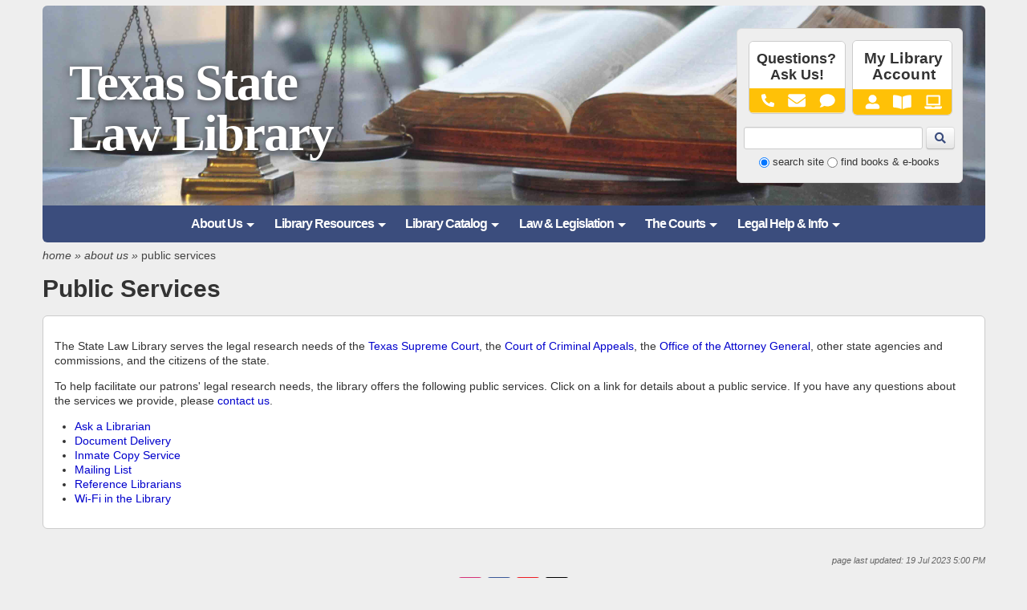

--- FILE ---
content_type: text/html; charset=utf-8
request_url: https://sll.texas.gov/about-us/public-services/
body_size: 6860
content:

<!doctype html>
<html lang="en">
<head>
  <meta charset="utf-8">
  <title>Public Services</title>
  <meta name="viewport" content="width=device-width, initial-scale=1.0">
  <meta http-equiv="x-ua-compatible" content="IE=edge">
  <meta name="author" content="AL">
  <meta name="keywords" content="texas state law library public services">
  <meta name="description" content="An overview of the public services offered by the Texas State Law Library.">
  <meta name="google-site-verification" content="ra1ZnO4nwhnju_cmRjqwH2BKL-TkSPXthrsVMlzbSzo">
  <link rel="apple-touch-icon" sizes="57x57" href="/apple-touch-icon-57x57.png">
  <link rel="apple-touch-icon" sizes="60x60" href="/apple-touch-icon-60x60.png">
  <link rel="apple-touch-icon" sizes="72x72" href="/apple-touch-icon-72x72.png">
  <link rel="apple-touch-icon" sizes="76x76" href="/apple-touch-icon-76x76.png">
  <link rel="apple-touch-icon" sizes="114x114" href="/apple-touch-icon-114x114.png">
  <link rel="apple-touch-icon" sizes="120x120" href="/apple-touch-icon-120x120.png">
  <link rel="apple-touch-icon" sizes="144x144" href="/apple-touch-icon-144x144.png">
  <link rel="apple-touch-icon" sizes="152x152" href="/apple-touch-icon-152x152.png">
  <link rel="apple-touch-icon" sizes="180x180" href="/apple-touch-icon-180x180.png">
  <link rel="icon" type="image/png" href="/favicon-32x32.png" sizes="32x32">
  <link rel="icon" type="image/png" href="/android-chrome-192x192.png" sizes="192x192">
  <link rel="icon" type="image/png" href="/favicon-96x96.png" sizes="96x96">
  <link rel="icon" type="image/png" href="/favicon-16x16.png" sizes="16x16">
  <link rel="manifest" href="/android-chrome-manifest.json">
  <meta name="msapplication-TileColor" content="#2b5797">
  <meta name="msapplication-TileImage" content="/mstile-144x144.png">
  <meta name="theme-color" content="#b3ccf2">
  <!--[if lt IE 9]><script src="https://cdnjs.cloudflare.com/ajax/libs/html5shiv/3.7.3/html5shiv.min.js"></script><![endif]-->
  <link rel="stylesheet" href="/css/style.min.css?v=20251016">
  <!--[if lt IE 9]><link rel="stylesheet" href="/css/ie-dinosaurs.min.css" /><![endif]-->
  
</head>

<body>
  <noscript>
    <p class="noscript">Hi, it looks like JavaScript has been disabled in your browser. This site works best with JavaScript enabled. If you have any trouble with our navigation menu, <a href="/site-map" title="Site map">we recommend you use our site map for navigation</a>. If you would like to locate a library book, <a href="https://catalog.sll.texas.gov" title="Library catalog">access the library catalog</a>.</p>
  </noscript>

  <div class="container-fluid">
    <div class="row-fluid">
      <div id="content-container">
        <header id="the-header">
          <div id="banner-wrapper" role="banner"><img src="/assets/images/banners/scales-and-book.jpg" alt="texas state law library banner image"></div>

          <div id="main-title-wrapper" role="banner">
            <div id="logo-wrapper"><a href="/"><div></div></a></div>
            <h1><a href="/" title="Texas State Law Library homepage">Texas State <br>Law Library</a></h1>
          </div>

          <div id="icons-wrapper" class="clearfix">
            <a href="#nav" title="show website navigation menu"><span class="fas fa-bars" aria-hidden="true"></span> Menu</a>
            <a href="/my-account/" title="my library account"><span class="fas fa-user" aria-hidden="true"></span> My Account</a>
            <a href="/search/" title="search library website"><span class="fas fa-search" aria-hidden="true"></span> Search</a>
          </div>

          <div id="buttons-and-opac-search">
            <div class="header-buttons">
              <div><a href="/about-us/public-services/ask-a-librarian/"><img src="/media/44149/questions-ask-us.svg" alt="Ask a Librarian icon"></a></div>
              <div><a href="/my-account/"><img src="/media/44150/my-library-account.svg" alt="My Account "></a></div>
            </div>

            <div id="website-and-catalog-search-area">
              <form id="website-and-catalog-search-form" action="/search/" method="get" class="form-inline">
                <fieldset>
                  <legend class="sr-only">Library Website and Catalog Search Form</legend>
                  <input name="q" class="form-control google-bg js-website-and-catalog-search-input" type="text">
                  <button type="submit" class="btn btn-default" title="search"><span class="fas fa-search fa-primary-blue" title="search" alt="go"></span></button>

                  <div id="search-options" class="form-inline">
                    <input type="radio" name="header-search-option" id="search-option-website" value="website" checked="checked">
                    <label class="radio" title="search our research guides, frequently asked questions, etc." for="search-option-website">search site</label>
                    <input type="radio" name="header-search-option" id="search-option-catalog" value="catalog">
                    <label class="radio" title="find a library book or e-book" for="search-option-catalog">find books &amp; e-books</label>
                  </div>
                </fieldset>
              </form>
            </div><!-- end #website-and-catalog-search-area -->
          </div><!-- end #buttons-and-opac-search -->
        </header>

        

<nav id="nav" role="navigation">
  <a href="#" title="hide navigation menu"><span class="fas fa-fw fa-times" aria-hidden="true"></span>hide navigation menu</a>
  <ul class="clearfix">
      <li class="active">
        <a href="/about-us/" aria-haspopup="true"><span>About Us</span></a>

          <ul>
                <li><a href="/about-us/about-the-library/">About the Library</a></li>
                <li><a href="/about-us/library-policies/">Library Policies</a></li>
                <li><a href="/about-us/get-a-library-account/">Get a Library Account</a></li>
                <li><a href="/about-us/get-a-library-account/library-account-renewal/">Renew a Library Account</a></li>
                <li><a href="/about-us/public-services/ask-a-librarian/">Contact Us</a></li>
                <li><a href="/about-us/pamphlets-brochures/">Pamphlets &amp; Brochures</a></li>
                <li><a href="/about-us/history-of-the-library/">History of the Library</a></li>
                <li><a href="/about-us/employment-opportunities/">Employment Opportunities</a></li>
                <li><a href="/about-us/financial-information/">Financial Information</a></li>
                <li class="menu-item-with-children"><a href="/about-us/public-services/">Public Services <span class="fas fa-fw fa-angle-double-right" aria-hidden="true"></span></a></li>
                  <li><a href="/about-us/public-services/ask-a-librarian/">&nbsp;<span class="fas fa-angle-right" aria-hidden="true"></span>Ask a Librarian</a></li>
                  <li><a href="/about-us/public-services/document-delivery/">&nbsp;<span class="fas fa-angle-right" aria-hidden="true"></span>Document Delivery</a></li>
                  <li><a href="/about-us/public-services/inmate-copy-service/">&nbsp;<span class="fas fa-angle-right" aria-hidden="true"></span>Inmate Copy Service</a></li>
                  <li><a href="/about-us/public-services/mailing-list/">&nbsp;<span class="fas fa-angle-right" aria-hidden="true"></span>Mailing List</a></li>
                  <li><a href="/about-us/public-services/reference-librarians/">&nbsp;<span class="fas fa-angle-right" aria-hidden="true"></span>Reference Librarians</a></li>
                  <li><a href="/about-us/public-services/wi-fi-in-the-library/">&nbsp;<span class="fas fa-angle-right" aria-hidden="true"></span>Wi-Fi in the Library</a></li>
          </ul>
      </li>
      <li class="">
        <a href="/library-resources/" aria-haspopup="true"><span>Library Resources</span></a>

          <ul>
                <li class="menu-item-with-children"><a href="/library-resources/collections/">Collections <span class="fas fa-fw fa-angle-double-right" aria-hidden="true"></span></a></li>
                  <li><a href="https://guides.sll.texas.gov/texas-law/ag-opinions">&nbsp;<span class="fas fa-angle-right" aria-hidden="true"></span>Attorney General Opinions (1891–1938)</a></li>
                  <li><a href="https://guides.sll.texas.gov/texas-law/constitution">&nbsp;<span class="fas fa-angle-right" aria-hidden="true"></span>Braden&#39;s Annotated Texas Constitution</a></li>
                  <li><a href="https://guides.sll.texas.gov/cle-courses">&nbsp;<span class="fas fa-angle-right" aria-hidden="true"></span>Continuing Legal Education Materials</a></li>
                  <li><a href="https://guides.sll.texas.gov/recommended-titles">&nbsp;<span class="fas fa-angle-right" aria-hidden="true"></span>Digital Collection</a></li>
                  <li><a href="/library-resources/collections/historical-texas-statutes/">&nbsp;<span class="fas fa-angle-right" aria-hidden="true"></span>Historical Texas Statutes</a></li>
                  <li><a href="/library-resources/collections/law-reviews/">&nbsp;<span class="fas fa-angle-right" aria-hidden="true"></span>Law Reviews</a></li>
                  <li><a href="https://guides.sll.texas.gov/electronic-databases">&nbsp;<span class="fas fa-angle-right" aria-hidden="true"></span>Library Databases</a></li>
                  <li><a href="https://guides.sll.texas.gov/reentry-resources/parole-law">&nbsp;<span class="fas fa-angle-right" aria-hidden="true"></span>Parole &amp; Mandatory Supervision Law</a></li>
                  <li><a href="/library-resources/collections/print-materials/">&nbsp;<span class="fas fa-angle-right" aria-hidden="true"></span>Print Materials</a></li>
                  <li><a href="https://guides.sll.texas.gov/recommended-titles">&nbsp;<span class="fas fa-angle-right" aria-hidden="true"></span>Recommended Books &amp; E-Books</a></li>
                  <li><a href="https://guides.sll.texas.gov/criminal-conviction-restrictions">&nbsp;<span class="fas fa-angle-right" aria-hidden="true"></span>Restrictions After a Criminal Conviction</a></li>
                  <li><a href="https://guides.sll.texas.gov/about-texas-courts/state-of-the-judiciary-messages">&nbsp;<span class="fas fa-angle-right" aria-hidden="true"></span>State of the Judiciary Messages</a></li>
                <li><a href="/library-resources/conference-room/">Conference Room</a></li>
                <li><a href="https://catalog.sll.texas.gov/">Library Catalog</a></li>
                <li><a href="/library-resources/photocopiers/">Photocopiers</a></li>
                <li><a href="/library-resources/public-computers/">Public Computers</a></li>
                <li><a href="/library-resources/scanner/">Scanner</a></li>
          </ul>
      </li>
      <li class="">
        <a href="https://catalog.sll.texas.gov" aria-haspopup="true"><span>Library Catalog</span></a>

          <ul>
                <li><a href="https://catalog.sll.texas.gov/cgi-bin/koha/opac-search.pl">Advanced Search</a></li>
                <li><a href="https://catalog.sll.texas.gov/cgi-bin/koha/opac-user.pl">Log In to Your Account</a></li>
                <li><a href="https://guides.sll.texas.gov/recommended-titles">Recommended Books &amp; E-Books</a></li>
          </ul>
      </li>
      <li class="">
        <a href="https://guides.sll.texas.gov/texas-law" aria-haspopup="true"><span>Law &amp; Legislation</span></a>

          <ul>
                <li class="menu-item-with-children"><a href="https://guides.sll.texas.gov/texas-law">Texas <span class="fas fa-fw fa-angle-double-right" aria-hidden="true"></span></a></li>
                  <li><a href="https://guides.sll.texas.gov/texas-law/constitution">&nbsp;<span class="fas fa-angle-right" aria-hidden="true"></span>Constitution</a></li>
                  <li><a href="https://guides.sll.texas.gov/texas-law/statutes">&nbsp;<span class="fas fa-angle-right" aria-hidden="true"></span>Statutes</a></li>
                  <li><a href="/library-resources/collections/historical-texas-statutes/">&nbsp;<span class="fas fa-angle-right" aria-hidden="true"></span>Historical Texas Statutes</a></li>
                  <li><a href="https://guides.sll.texas.gov/texas-law/administrative-rules">&nbsp;<span class="fas fa-angle-right" aria-hidden="true"></span>Administrative Rules</a></li>
                  <li><a href="https://guides.sll.texas.gov/texas-law/case-law">&nbsp;<span class="fas fa-angle-right" aria-hidden="true"></span>Case Law</a></li>
                  <li><a href="https://guides.sll.texas.gov/texas-law/ag-opinions">&nbsp;<span class="fas fa-angle-right" aria-hidden="true"></span>Attorney General Opinions</a></li>
                  <li><a href="https://guides.sll.texas.gov/texas-law/local-ordinances">&nbsp;<span class="fas fa-angle-right" aria-hidden="true"></span>Municipal Laws &amp; Ordinances</a></li>
                  <li><a href="https://guides.sll.texas.gov/building-codes">&nbsp;<span class="fas fa-angle-right" aria-hidden="true"></span>Building Codes</a></li>
                <li class="menu-item-with-children"><a href="https://guides.sll.texas.gov/federal-law">Federal <span class="fas fa-fw fa-angle-double-right" aria-hidden="true"></span></a></li>
                  <li><a href="https://guides.sll.texas.gov/federal-law/constitution">&nbsp;<span class="fas fa-angle-right" aria-hidden="true"></span>Constitution &amp; Statutes</a></li>
                  <li><a href="https://guides.sll.texas.gov/federal-law/administrative-rules">&nbsp;<span class="fas fa-angle-right" aria-hidden="true"></span>Rules &amp;  Regulations</a></li>
                <li><a href=" https://guides.sll.texas.gov/texas-law/other-states">Laws of Other States</a></li>
          </ul>
      </li>
      <li class="">
        <a href="https://guides.sll.texas.gov/about-texas-courts" aria-haspopup="true"><span>The Courts</span></a>

          <ul>
                <li><a href="https://guides.sll.texas.gov/about-texas-courts">About the Texas Courts</a></li>
                <li><a href="https://guides.sll.texas.gov/texas-law/court-rules">Texas Court Rules</a></li>
                <li><a href="https://guides.sll.texas.gov/about-federal-courts">About the Federal Courts</a></li>
                <li><a href="https://guides.sll.texas.gov/federal-law/court-rules">Federal Court Rules</a></li>
                <li><a href="https://guides.sll.texas.gov/legal-forms">Commonly Requested Legal Forms</a></li>
                <li><a href="https://guides.sll.texas.gov/legal-help">Legal Assistance Organizations</a></li>
                <li><a href="https://guides.sll.texas.gov/about-texas-courts/state-of-the-judiciary-messages">State of the Judiciary Messages</a></li>
          </ul>
      </li>
      <li class="">
        <a href="https://guides.sll.texas.gov/legal-help" aria-haspopup="true"><span>Legal Help &amp; Info</span></a>

          <ul>
                <li class="menu-item-with-children"><a href="https://guides.sll.texas.gov/legal-help">Find Legal Help <span class="fas fa-fw fa-angle-double-right" aria-hidden="true"></span></a></li>
                  <li><a href="https://guides.sll.texas.gov/legal-help/aid">&nbsp;<span class="fas fa-angle-right" aria-hidden="true"></span>Legal Aid</a></li>
                  <li><a href="https://guides.sll.texas.gov/legal-help/hotlines">&nbsp;<span class="fas fa-angle-right" aria-hidden="true"></span>Legal Hotlines</a></li>
                  <li><a href="https://guides.sll.texas.gov/legal-help/clinics">&nbsp;<span class="fas fa-angle-right" aria-hidden="true"></span>Legal Clinics</a></li>
                  <li><a href="https://guides.sll.texas.gov/legal-help/advocacy">&nbsp;<span class="fas fa-angle-right" aria-hidden="true"></span>Legal Advocacy Organizations</a></li>
                  <li><a href="https://guides.sll.texas.gov/find-a-lawyer">&nbsp;<span class="fas fa-angle-right" aria-hidden="true"></span>Find a Lawyer</a></li>
                  <li><a href="https://guides.sll.texas.gov/hiring-and-firing-your-lawyer">&nbsp;<span class="fas fa-angle-right" aria-hidden="true"></span>Hiring a Lawyer</a></li>
                <li class="menu-item-with-children"><a href="https://guides.sll.texas.gov">Find Legal Information <span class="fas fa-fw fa-angle-double-right" aria-hidden="true"></span></a></li>
                  <li><a href="https://guides.sll.texas.gov/legal-forms">&nbsp;<span class="fas fa-angle-right" aria-hidden="true"></span>Legal Forms &amp; Templates</a></li>
                  <li><a href="https://guides.sll.texas.gov/">&nbsp;<span class="fas fa-angle-right" aria-hidden="true"></span>Legal Guides by Topic</a></li>
                  <li><a href="/faqs/">&nbsp;<span class="fas fa-angle-right" aria-hidden="true"></span>Legal FAQs</a></li>
                  <li><a href="https://guides.sll.texas.gov/legal-research-for-beginners">&nbsp;<span class="fas fa-angle-right" aria-hidden="true"></span>Legal Research for Beginners</a></li>
                  <li><a href="https://guides.sll.texas.gov/law-libraries/texas">&nbsp;<span class="fas fa-angle-right" aria-hidden="true"></span>Law Libraries of Texas</a></li>
                  <li><a href="https://guides.sll.texas.gov/law-libraries/other-states">&nbsp;<span class="fas fa-angle-right" aria-hidden="true"></span>Law Libraries of Other States</a></li>
          </ul>
      </li>
  </ul>
</nav>

        <div id="main-content">
          

<div id="breadcrumbs">
      <a href="/" title="Home">home</a>
      &raquo;
      <a href="/about-us/" title="About Us">about us</a>
      &raquo;
    <span>public services</span>
</div>

<h1>Public Services</h1>
<article class="standard-box">
  <p>The State Law Library serves the legal research needs of the <a rel="noopener noreferrer" href="http://www.txcourts.gov/supreme" target="_blank" title="Texas Supreme Court">Texas Supreme Court</a>, the <a rel="noopener noreferrer" href="http://www.txcourts.gov/cca" target="_blank" title="Court of Criminal Appeals">Court of Criminal Appeals</a>, the <a rel="noopener noreferrer" href="https://www.texasattorneygeneral.gov" target="_blank" title="Texas Attorney General">Office of the Attorney General</a>, other state agencies and commissions, and the citizens of the state.</p>
<p>To help facilitate our patrons' legal research needs, the library offers the following public services. Click on a link for details about a public service. If you have any questions about the services we provide, please <a href="/about-us/contact-us/">contact us</a>.</p>
  <p>    <ul>
        <li>
          <a href="/about-us/public-services/ask-a-librarian/">Ask a Librarian</a>


        </li>
        <li>
          <a href="/about-us/public-services/document-delivery/">Document Delivery</a>


        </li>
        <li>
          <a href="/about-us/public-services/inmate-copy-service/">Inmate Copy Service</a>


        </li>
        <li>
          <a href="/about-us/public-services/mailing-list/">Mailing List</a>


        </li>
        <li>
          <a href="/about-us/public-services/reference-librarians/">Reference Librarians</a>


        </li>
        <li>
          <a href="/about-us/public-services/wi-fi-in-the-library/">Wi-Fi in the Library</a>


        </li>
    </ul>


</p>
</article>

<p class="last-updated">page last updated: 19 Jul 2023 5:00 PM</p>
        </div>
      </div><!-- end content-container -->
    </div><!-- end row-fluid -->
  </div><!-- end container-fluid -->

  <footer id="the-footer">
    <div>
      <a href="https://www.instagram.com/SLLTexas" target="_blank" rel="noreferrer noopener"><img src="/assets/images/social-media/instagram.svg" alt="Follow us on Instagram" role="img" class="svg-social-media-icon"></a>
      <a href="https://www.facebook.com/SLLTexas" target="_blank" rel="noreferrer noopener"><img src="/assets/images/social-media/facebook.svg" alt="Follow us on Facebook" role="img" class="svg-social-media-icon"></a>
      <a href="https://www.youtube.com/c/texasstatelawlibrary/videos" target="_blank" rel="noreferrer noopener"><img src="/assets/images/social-media/youtube.svg" alt="Follow us on YouTube" role="img" class="svg-social-media-icon"></a>
      <a href="https://x.com/SLLTexas" target="_blank" rel="noreferrer noopener"><img src="/assets/images/social-media/x.svg" alt="Follow us on X" role="img" class="svg-social-media-icon"></a>
    </div>
    <p>
      <strong>How are we doing? <a href="https://www.surveymonkey.com/r/sll-patron-satisfaction" title="Patron satisfaction survey" target="_blank">Please take our patron satisfaction survey</a>!</strong>
    </p>
    <p><a href="https://www.texas.gov" title="State of Texas" target="_blank" rel="noopener noreferrer">State of Texas</a> | <a href="https://www.tsl.texas.gov/trail" title="TRAIL Statewide Search" target="_blank" rel="noopener noreferrer">Statewide Search</a> | <a href="https://sao.fraud.texas.gov" title="Report Fraud in Texas" target="_blank" rel="noopener noreferrer">Report Fraud in Texas</a> | <a href="https://statutes.capitol.texas.gov/" title="Texas Statutes" target="_blank" rel="noopener noreferrer">Texas Statutes</a></p>
    <p>
      <a href="/site-map/" title="Site Map">Site Map</a> | <a href="/about-us/library-policies/" title="Library Policies">Library Policies</a> | <a href="/about-us/library-policies/accessibility-policy/" title="Accessibility Policy">Accessibility</a> | <a href="/about-us/employment-opportunities/" title="Employment Opportunities">Employment Opportunities</a>
    </p>
    <p>
      <a href="https://www.google.com/maps/search/?api=1&query_place_id=ChIJ890V_J-1RIYRO95ujvo_xF0&query=State%20Law%20Library%2C%20205%20West%2014th%20Street%2C%20Austin%2C%20TX%2078701" title="Google Map of 205 W. 14th Street" target="_blank">205 West 14th Street, Austin, Texas 78701-1614</a>
      <span class="fas fa-fw fa-external-link-alt" aria-hidden="true"></span>
    </p>
    <p>Copyright &copy; 2026 by the Texas State Law Library. All rights reserved.</p>
  </footer>
  <script src="https://ajax.googleapis.com/ajax/libs/jquery/1.8.3/jquery.min.js"></script>
  <script src="/scripts/app.min.js?v=20220408"></script>
  <script>
    var TXSLLSearch = {
      switchToWebsiteSearch: function () {
        this.$searchForm.attr('action', this.$websiteSearchURL);
        this.$searchForm.find('input[type=text]:first').focus();
      },

      switchToCatalogSearch: function () {
        this.$searchForm.attr('action', this.$catalogSearchURL);
        this.$searchForm.find('input[type=text]:first').focus();
      },

      initialize: function () {
        this.$websiteSearchPlaceholder = 'search this website';
        this.$catalogSearchPlaceholder = 'search the library catalog';
        this.$websiteSearchURL = '/search/';
        this.$catalogSearchURL = 'https://catalog.sll.texas.gov/cgi-bin/koha/opac-search.pl';

        this.$searchForm = $('#website-and-catalog-search-form');
        this.$searchInputs = $('.js-website-and-catalog-search-input');
        this.$searchOptions = $("input[name='header-search-option']");
        this.$websiteSearchOption = $('#search-option-website');
        this.$catalogSearchOption = $('#search-option-catalog');

        this.$searchInputs.each(function () {
          if ($(this).val().length !== 0)
            $(this).removeClass('google-bg');
        });

        this.$searchInputs.on('focus', function () {
          $(this).removeClass('google-bg');

          if (TXSLLSearch.$websiteSearchOption.is(':checked'))
            $(this).attr('placeholder', TXSLLSearch.$websiteSearchPlaceholder);

          if (TXSLLSearch.$catalogSearchOption.is(':checked'))
            $(this).attr('placeholder', TXSLLSearch.$catalogSearchPlaceholder);
        });

        this.$searchInputs.on('blur', function () {
          if ($(this).val().length === 0 && TXSLLSearch.$websiteSearchOption.is(':checked'))
            $(this).removeAttr('placeholder').addClass('google-bg');
        });

        this.$searchOptions.change(function () {
          if (TXSLLSearch.$websiteSearchOption.is(':checked'))
            TXSLLSearch.switchToWebsiteSearch();

          if (TXSLLSearch.$catalogSearchOption.is(':checked'))
            TXSLLSearch.switchToCatalogSearch();
        });
      } // end initialize
    }; // end TXSLLSearch

    $(document).ready(function () {
      $('nav#nav li:has(ul)').doubleTapToGo();
      TXSLLSearch.initialize();
      if (window.location.pathname.indexOf('/self-help/where-to-go-for-help/legal-hotlines') > -1)
        $('header#the-header .contact-info').css('visibility', 'hidden');
    });
  </script>
  
  <script async src="https://www.googletagmanager.com/gtag/js?id=G-2V6G2TT2M3"></script>
  <script>
    window.dataLayer = window.dataLayer || [];
    function gtag() { dataLayer.push(arguments); }
    gtag('js', new Date());
    gtag('config', 'G-2V6G2TT2M3');
  </script>
  <script>
    (function (i, s, o, g, r, a, m) {
      i['GoogleAnalyticsObject'] = r; i[r] = i[r] || function () {
        (i[r].q = i[r].q || []).push(arguments)
      }, i[r].l = 1 * new Date(); a = s.createElement(o),
        m = s.getElementsByTagName(o)[0]; a.async = 1; a.src = g; m.parentNode.insertBefore(a, m)
    })(window, document, 'script', '//www.google-analytics.com/analytics.js', 'ga');

    ga('create', 'UA-32591332-1', {
      'cookieName': '_ga',
      'cookieDomain': 'sll.texas.gov',
      'cookieExpires': 63072000,
      'cookieUpdate': true,
      'cookieFlags': 'samesite=lax;secure'
    });
    ga('set', 'anonymizeIp', true);
    ga('send', 'pageview');
  </script>
    <script>
      (function (c, l, a, r, i, t, y) {
        c[a] = c[a] || function () { (c[a].q = c[a].q || []).push(arguments) };
        t = l.createElement(r); t.async = 1; t.src = "https://www.clarity.ms/tag/" + i;
        y = l.getElementsByTagName(r)[0]; y.parentNode.insertBefore(t, y);
      })(window, document, "clarity", "script", "sc8ovekydc");
    </script>
</body>
</html>

--- FILE ---
content_type: text/css
request_url: https://sll.texas.gov/css/style.min.css?v=20251016
body_size: 38352
content:
@charset "UTF-8";.statutory-text,.fixed-width-font,cite.legal-text{font-family:"Courier New",Courier,"Nimbus Mono L",monospace;}cite.legal-text.all-caps{text-transform:uppercase;}.felony-restriction-metadata,.homepage-box,.item-type-icon-legend,.sll-content-box{-webkit-border-radius:6px;-moz-border-radius:6px;-ms-border-radius:6px;-o-border-radius:6px;border-radius:6px;padding:1em;background:#fff;border:solid 1px #ccc;}.felony-restriction-metadata,.standard-white-box,.standard-box{-webkit-border-radius:6px;-moz-border-radius:6px;-ms-border-radius:6px;-o-border-radius:6px;border-radius:6px;margin-bottom:1em;padding:1em;}.standard-white-box blockquote,.standard-box blockquote,.standard-box blockquote.with-quotation-marks{background-color:#eee;border-left:solid 4px #3b4d7d;position:relative;padding:2em 2.75em;}.standard-white-box blockquote p:first-of-type,.standard-box blockquote p:first-of-type{margin-top:0;}.standard-white-box blockquote:before,.standard-box blockquote:before,.standard-box blockquote.with-quotation-marks:before,.standard-white-box blockquote:after,.standard-box blockquote:after,.standard-box blockquote.with-quotation-marks:after{color:#3b4d7d;font-size:3rem;line-height:.8;}.standard-white-box blockquote:before,.standard-box blockquote:before,.standard-box blockquote.with-quotation-marks:before{position:absolute;content:open-quote;vertical-align:top;left:.1em;top:.2em;}.standard-white-box blockquote:after,.standard-box blockquote:after,.standard-box blockquote.with-quotation-marks:after{position:absolute;vertical-align:bottom;content:close-quote;bottom:-.3em;right:.1em;}
/*!
 * Font Awesome Free 5.15.4 by @fontawesome - https://fontawesome.com
 * License - https://fontawesome.com/license/free (Icons: CC BY 4.0, Fonts: SIL OFL 1.1, Code: MIT License)
 */
.fa,.fas,.far,.fal,.fad,.fab{-moz-osx-font-smoothing:grayscale;-webkit-font-smoothing:antialiased;display:inline-block;font-style:normal;font-variant:normal;text-rendering:auto;line-height:1;}.fa-lg{font-size:1.3333333333em;line-height:.75em;vertical-align:-.0667em;}.fa-xs{font-size:.75em;}.fa-sm{font-size:.875em;}.fa-1x{font-size:1em;}.fa-2x{font-size:2em;}.fa-3x{font-size:3em;}.fa-4x{font-size:4em;}.fa-5x{font-size:5em;}.fa-6x{font-size:6em;}.fa-7x{font-size:7em;}.fa-8x{font-size:8em;}.fa-9x{font-size:9em;}.fa-10x{font-size:10em;}.fa-fw{text-align:center;width:1.25em;}.fa-ul{list-style-type:none;margin-left:2.5em;padding-left:0;}.fa-ul>li{position:relative;}.fa-li{left:-2em;position:absolute;text-align:center;width:2em;line-height:inherit;}.fa-border{border:solid .08em #eee;border-radius:.1em;padding:.2em .25em .15em;}.fa-pull-left{float:left;}.fa-pull-right{float:right;}.fa.fa-pull-left,.fas.fa-pull-left,.far.fa-pull-left,.fal.fa-pull-left,.fab.fa-pull-left{margin-right:.3em;}.fa.fa-pull-right,.fas.fa-pull-right,.far.fa-pull-right,.fal.fa-pull-right,.fab.fa-pull-right{margin-left:.3em;}.fa-spin{animation:fa-spin 2s infinite linear;}.fa-pulse{animation:fa-spin 1s infinite steps(8);}@keyframes fa-spin{0%{transform:rotate(0deg);}100%{transform:rotate(360deg);}}.fa-rotate-90{-ms-filter:"progid:DXImageTransform.Microsoft.BasicImage(rotation=1)";transform:rotate(90deg);}.fa-rotate-180{-ms-filter:"progid:DXImageTransform.Microsoft.BasicImage(rotation=2)";transform:rotate(180deg);}.fa-rotate-270{-ms-filter:"progid:DXImageTransform.Microsoft.BasicImage(rotation=3)";transform:rotate(270deg);}.fa-flip-horizontal{-ms-filter:"progid:DXImageTransform.Microsoft.BasicImage(rotation=0, mirror=1)";transform:scale(-1,1);}.fa-flip-vertical{-ms-filter:"progid:DXImageTransform.Microsoft.BasicImage(rotation=2, mirror=1)";transform:scale(1,-1);}.fa-flip-both,.fa-flip-horizontal.fa-flip-vertical{-ms-filter:"progid:DXImageTransform.Microsoft.BasicImage(rotation=2, mirror=1)";transform:scale(-1,-1);}:root .fa-rotate-90,:root .fa-rotate-180,:root .fa-rotate-270,:root .fa-flip-horizontal,:root .fa-flip-vertical,:root .fa-flip-both{filter:none;}.fa-stack{display:inline-block;height:2em;line-height:2em;position:relative;vertical-align:middle;width:2.5em;}.fa-stack-1x,.fa-stack-2x{left:0;position:absolute;text-align:center;width:100%;}.fa-stack-1x{line-height:inherit;}.fa-stack-2x{font-size:2em;}.fa-inverse{color:#fff;}.fa-500px:before{content:"";}.fa-accessible-icon:before{content:"";}.fa-accusoft:before{content:"";}.fa-acquisitions-incorporated:before{content:"";}.fa-ad:before{content:"";}.fa-address-book:before{content:"";}.fa-address-card:before{content:"";}.fa-adjust:before{content:"";}.fa-adn:before{content:"";}.fa-adversal:before{content:"";}.fa-affiliatetheme:before{content:"";}.fa-air-freshener:before{content:"";}.fa-airbnb:before{content:"";}.fa-algolia:before{content:"";}.fa-align-center:before{content:"";}.fa-align-justify:before{content:"";}.fa-align-left:before{content:"";}.fa-align-right:before{content:"";}.fa-alipay:before{content:"";}.fa-allergies:before{content:"";}.fa-amazon:before{content:"";}.fa-amazon-pay:before{content:"";}.fa-ambulance:before{content:"";}.fa-american-sign-language-interpreting:before{content:"";}.fa-amilia:before{content:"";}.fa-anchor:before{content:"";}.fa-android:before{content:"";}.fa-angellist:before{content:"";}.fa-angle-double-down:before{content:"";}.fa-angle-double-left:before{content:"";}.fa-angle-double-right:before{content:"";}.fa-angle-double-up:before{content:"";}.fa-angle-down:before{content:"";}.fa-angle-left:before{content:"";}.fa-angle-right:before{content:"";}.fa-angle-up:before{content:"";}.fa-angry:before{content:"";}.fa-angrycreative:before{content:"";}.fa-angular:before{content:"";}.fa-ankh:before{content:"";}.fa-app-store:before{content:"";}.fa-app-store-ios:before{content:"";}.fa-apper:before{content:"";}.fa-apple:before{content:"";}.fa-apple-alt:before{content:"";}.fa-apple-pay:before{content:"";}.fa-archive:before{content:"";}.fa-archway:before{content:"";}.fa-arrow-alt-circle-down:before{content:"";}.fa-arrow-alt-circle-left:before{content:"";}.fa-arrow-alt-circle-right:before{content:"";}.fa-arrow-alt-circle-up:before{content:"";}.fa-arrow-circle-down:before{content:"";}.fa-arrow-circle-left:before{content:"";}.fa-arrow-circle-right:before{content:"";}.fa-arrow-circle-up:before{content:"";}.fa-arrow-down:before{content:"";}.fa-arrow-left:before{content:"";}.fa-arrow-right:before{content:"";}.fa-arrow-up:before{content:"";}.fa-arrows-alt:before{content:"";}.fa-arrows-alt-h:before{content:"";}.fa-arrows-alt-v:before{content:"";}.fa-artstation:before{content:"";}.fa-assistive-listening-systems:before{content:"";}.fa-asterisk:before{content:"";}.fa-asymmetrik:before{content:"";}.fa-at:before{content:"";}.fa-atlas:before{content:"";}.fa-atlassian:before{content:"";}.fa-atom:before{content:"";}.fa-audible:before{content:"";}.fa-audio-description:before{content:"";}.fa-autoprefixer:before{content:"";}.fa-avianex:before{content:"";}.fa-aviato:before{content:"";}.fa-award:before{content:"";}.fa-aws:before{content:"";}.fa-baby:before{content:"";}.fa-baby-carriage:before{content:"";}.fa-backspace:before{content:"";}.fa-backward:before{content:"";}.fa-bacon:before{content:"";}.fa-bacteria:before{content:"";}.fa-bacterium:before{content:"";}.fa-bahai:before{content:"";}.fa-balance-scale:before{content:"";}.fa-balance-scale-left:before{content:"";}.fa-balance-scale-right:before{content:"";}.fa-ban:before{content:"";}.fa-band-aid:before{content:"";}.fa-bandcamp:before{content:"";}.fa-barcode:before{content:"";}.fa-bars:before{content:"";}.fa-baseball-ball:before{content:"";}.fa-basketball-ball:before{content:"";}.fa-bath:before{content:"";}.fa-battery-empty:before{content:"";}.fa-battery-full:before{content:"";}.fa-battery-half:before{content:"";}.fa-battery-quarter:before{content:"";}.fa-battery-three-quarters:before{content:"";}.fa-battle-net:before{content:"";}.fa-bed:before{content:"";}.fa-beer:before{content:"";}.fa-behance:before{content:"";}.fa-behance-square:before{content:"";}.fa-bell:before{content:"";}.fa-bell-slash:before{content:"";}.fa-bezier-curve:before{content:"";}.fa-bible:before{content:"";}.fa-bicycle:before{content:"";}.fa-biking:before{content:"";}.fa-bimobject:before{content:"";}.fa-binoculars:before{content:"";}.fa-biohazard:before{content:"";}.fa-birthday-cake:before{content:"";}.fa-bitbucket:before{content:"";}.fa-bitcoin:before{content:"";}.fa-bity:before{content:"";}.fa-black-tie:before{content:"";}.fa-blackberry:before{content:"";}.fa-blender:before{content:"";}.fa-blender-phone:before{content:"";}.fa-blind:before{content:"";}.fa-blog:before{content:"";}.fa-blogger:before{content:"";}.fa-blogger-b:before{content:"";}.fa-bluetooth:before{content:"";}.fa-bluetooth-b:before{content:"";}.fa-bold:before{content:"";}.fa-bolt:before{content:"";}.fa-bomb:before{content:"";}.fa-bone:before{content:"";}.fa-bong:before{content:"";}.fa-book:before{content:"";}.fa-book-dead:before{content:"";}.fa-book-medical:before{content:"";}.fa-book-open:before{content:"";}.fa-book-reader:before{content:"";}.fa-bookmark:before{content:"";}.fa-bootstrap:before{content:"";}.fa-border-all:before{content:"";}.fa-border-none:before{content:"";}.fa-border-style:before{content:"";}.fa-bowling-ball:before{content:"";}.fa-box:before{content:"";}.fa-box-open:before{content:"";}.fa-box-tissue:before{content:"";}.fa-boxes:before{content:"";}.fa-braille:before{content:"";}.fa-brain:before{content:"";}.fa-bread-slice:before{content:"";}.fa-briefcase:before{content:"";}.fa-briefcase-medical:before{content:"";}.fa-broadcast-tower:before{content:"";}.fa-broom:before{content:"";}.fa-brush:before{content:"";}.fa-btc:before{content:"";}.fa-buffer:before{content:"";}.fa-bug:before{content:"";}.fa-building:before{content:"";}.fa-bullhorn:before{content:"";}.fa-bullseye:before{content:"";}.fa-burn:before{content:"";}.fa-buromobelexperte:before{content:"";}.fa-bus:before{content:"";}.fa-bus-alt:before{content:"";}.fa-business-time:before{content:"";}.fa-buy-n-large:before{content:"";}.fa-buysellads:before{content:"";}.fa-calculator:before{content:"";}.fa-calendar:before{content:"";}.fa-calendar-alt:before{content:"";}.fa-calendar-check:before{content:"";}.fa-calendar-day:before{content:"";}.fa-calendar-minus:before{content:"";}.fa-calendar-plus:before{content:"";}.fa-calendar-times:before{content:"";}.fa-calendar-week:before{content:"";}.fa-camera:before{content:"";}.fa-camera-retro:before{content:"";}.fa-campground:before{content:"";}.fa-canadian-maple-leaf:before{content:"";}.fa-candy-cane:before{content:"";}.fa-cannabis:before{content:"";}.fa-capsules:before{content:"";}.fa-car:before{content:"";}.fa-car-alt:before{content:"";}.fa-car-battery:before{content:"";}.fa-car-crash:before{content:"";}.fa-car-side:before{content:"";}.fa-caravan:before{content:"";}.fa-caret-down:before{content:"";}.fa-caret-left:before{content:"";}.fa-caret-right:before{content:"";}.fa-caret-square-down:before{content:"";}.fa-caret-square-left:before{content:"";}.fa-caret-square-right:before{content:"";}.fa-caret-square-up:before{content:"";}.fa-caret-up:before{content:"";}.fa-carrot:before{content:"";}.fa-cart-arrow-down:before{content:"";}.fa-cart-plus:before{content:"";}.fa-cash-register:before{content:"";}.fa-cat:before{content:"";}.fa-cc-amazon-pay:before{content:"";}.fa-cc-amex:before{content:"";}.fa-cc-apple-pay:before{content:"";}.fa-cc-diners-club:before{content:"";}.fa-cc-discover:before{content:"";}.fa-cc-jcb:before{content:"";}.fa-cc-mastercard:before{content:"";}.fa-cc-paypal:before{content:"";}.fa-cc-stripe:before{content:"";}.fa-cc-visa:before{content:"";}.fa-centercode:before{content:"";}.fa-centos:before{content:"";}.fa-certificate:before{content:"";}.fa-chair:before{content:"";}.fa-chalkboard:before{content:"";}.fa-chalkboard-teacher:before{content:"";}.fa-charging-station:before{content:"";}.fa-chart-area:before{content:"";}.fa-chart-bar:before{content:"";}.fa-chart-line:before{content:"";}.fa-chart-pie:before{content:"";}.fa-check:before{content:"";}.fa-check-circle:before{content:"";}.fa-check-double:before{content:"";}.fa-check-square:before{content:"";}.fa-cheese:before{content:"";}.fa-chess:before{content:"";}.fa-chess-bishop:before{content:"";}.fa-chess-board:before{content:"";}.fa-chess-king:before{content:"";}.fa-chess-knight:before{content:"";}.fa-chess-pawn:before{content:"";}.fa-chess-queen:before{content:"";}.fa-chess-rook:before{content:"";}.fa-chevron-circle-down:before{content:"";}.fa-chevron-circle-left:before{content:"";}.fa-chevron-circle-right:before{content:"";}.fa-chevron-circle-up:before{content:"";}.fa-chevron-down:before{content:"";}.fa-chevron-left:before{content:"";}.fa-chevron-right:before{content:"";}.fa-chevron-up:before{content:"";}.fa-child:before{content:"";}.fa-chrome:before{content:"";}.fa-chromecast:before{content:"";}.fa-church:before{content:"";}.fa-circle:before{content:"";}.fa-circle-notch:before{content:"";}.fa-city:before{content:"";}.fa-clinic-medical:before{content:"";}.fa-clipboard:before{content:"";}.fa-clipboard-check:before{content:"";}.fa-clipboard-list:before{content:"";}.fa-clock:before{content:"";}.fa-clone:before{content:"";}.fa-closed-captioning:before{content:"";}.fa-cloud:before{content:"";}.fa-cloud-download-alt:before{content:"";}.fa-cloud-meatball:before{content:"";}.fa-cloud-moon:before{content:"";}.fa-cloud-moon-rain:before{content:"";}.fa-cloud-rain:before{content:"";}.fa-cloud-showers-heavy:before{content:"";}.fa-cloud-sun:before{content:"";}.fa-cloud-sun-rain:before{content:"";}.fa-cloud-upload-alt:before{content:"";}.fa-cloudflare:before{content:"";}.fa-cloudscale:before{content:"";}.fa-cloudsmith:before{content:"";}.fa-cloudversify:before{content:"";}.fa-cocktail:before{content:"";}.fa-code:before{content:"";}.fa-code-branch:before{content:"";}.fa-codepen:before{content:"";}.fa-codiepie:before{content:"";}.fa-coffee:before{content:"";}.fa-cog:before{content:"";}.fa-cogs:before{content:"";}.fa-coins:before{content:"";}.fa-columns:before{content:"";}.fa-comment:before{content:"";}.fa-comment-alt:before{content:"";}.fa-comment-dollar:before{content:"";}.fa-comment-dots:before{content:"";}.fa-comment-medical:before{content:"";}.fa-comment-slash:before{content:"";}.fa-comments:before{content:"";}.fa-comments-dollar:before{content:"";}.fa-compact-disc:before{content:"";}.fa-compass:before{content:"";}.fa-compress:before{content:"";}.fa-compress-alt:before{content:"";}.fa-compress-arrows-alt:before{content:"";}.fa-concierge-bell:before{content:"";}.fa-confluence:before{content:"";}.fa-connectdevelop:before{content:"";}.fa-contao:before{content:"";}.fa-cookie:before{content:"";}.fa-cookie-bite:before{content:"";}.fa-copy:before{content:"";}.fa-copyright:before{content:"";}.fa-cotton-bureau:before{content:"";}.fa-couch:before{content:"";}.fa-cpanel:before{content:"";}.fa-creative-commons:before{content:"";}.fa-creative-commons-by:before{content:"";}.fa-creative-commons-nc:before{content:"";}.fa-creative-commons-nc-eu:before{content:"";}.fa-creative-commons-nc-jp:before{content:"";}.fa-creative-commons-nd:before{content:"";}.fa-creative-commons-pd:before{content:"";}.fa-creative-commons-pd-alt:before{content:"";}.fa-creative-commons-remix:before{content:"";}.fa-creative-commons-sa:before{content:"";}.fa-creative-commons-sampling:before{content:"";}.fa-creative-commons-sampling-plus:before{content:"";}.fa-creative-commons-share:before{content:"";}.fa-creative-commons-zero:before{content:"";}.fa-credit-card:before{content:"";}.fa-critical-role:before{content:"";}.fa-crop:before{content:"";}.fa-crop-alt:before{content:"";}.fa-cross:before{content:"";}.fa-crosshairs:before{content:"";}.fa-crow:before{content:"";}.fa-crown:before{content:"";}.fa-crutch:before{content:"";}.fa-css3:before{content:"";}.fa-css3-alt:before{content:"";}.fa-cube:before{content:"";}.fa-cubes:before{content:"";}.fa-cut:before{content:"";}.fa-cuttlefish:before{content:"";}.fa-d-and-d:before{content:"";}.fa-d-and-d-beyond:before{content:"";}.fa-dailymotion:before{content:"";}.fa-dashcube:before{content:"";}.fa-database:before{content:"";}.fa-deaf:before{content:"";}.fa-deezer:before{content:"";}.fa-delicious:before{content:"";}.fa-democrat:before{content:"";}.fa-deploydog:before{content:"";}.fa-deskpro:before{content:"";}.fa-desktop:before{content:"";}.fa-dev:before{content:"";}.fa-deviantart:before{content:"";}.fa-dharmachakra:before{content:"";}.fa-dhl:before{content:"";}.fa-diagnoses:before{content:"";}.fa-diaspora:before{content:"";}.fa-dice:before{content:"";}.fa-dice-d20:before{content:"";}.fa-dice-d6:before{content:"";}.fa-dice-five:before{content:"";}.fa-dice-four:before{content:"";}.fa-dice-one:before{content:"";}.fa-dice-six:before{content:"";}.fa-dice-three:before{content:"";}.fa-dice-two:before{content:"";}.fa-digg:before{content:"";}.fa-digital-ocean:before{content:"";}.fa-digital-tachograph:before{content:"";}.fa-directions:before{content:"";}.fa-discord:before{content:"";}.fa-discourse:before{content:"";}.fa-disease:before{content:"";}.fa-divide:before{content:"";}.fa-dizzy:before{content:"";}.fa-dna:before{content:"";}.fa-dochub:before{content:"";}.fa-docker:before{content:"";}.fa-dog:before{content:"";}.fa-dollar-sign:before{content:"";}.fa-dolly:before{content:"";}.fa-dolly-flatbed:before{content:"";}.fa-donate:before{content:"";}.fa-door-closed:before{content:"";}.fa-door-open:before{content:"";}.fa-dot-circle:before{content:"";}.fa-dove:before{content:"";}.fa-download:before{content:"";}.fa-draft2digital:before{content:"";}.fa-drafting-compass:before{content:"";}.fa-dragon:before{content:"";}.fa-draw-polygon:before{content:"";}.fa-dribbble:before{content:"";}.fa-dribbble-square:before{content:"";}.fa-dropbox:before{content:"";}.fa-drum:before{content:"";}.fa-drum-steelpan:before{content:"";}.fa-drumstick-bite:before{content:"";}.fa-drupal:before{content:"";}.fa-dumbbell:before{content:"";}.fa-dumpster:before{content:"";}.fa-dumpster-fire:before{content:"";}.fa-dungeon:before{content:"";}.fa-dyalog:before{content:"";}.fa-earlybirds:before{content:"";}.fa-ebay:before{content:"";}.fa-edge:before{content:"";}.fa-edge-legacy:before{content:"";}.fa-edit:before{content:"";}.fa-egg:before{content:"";}.fa-eject:before{content:"";}.fa-elementor:before{content:"";}.fa-ellipsis-h:before{content:"";}.fa-ellipsis-v:before{content:"";}.fa-ello:before{content:"";}.fa-ember:before{content:"";}.fa-empire:before{content:"";}.fa-envelope:before{content:"";}.fa-envelope-open:before{content:"";}.fa-envelope-open-text:before{content:"";}.fa-envelope-square:before{content:"";}.fa-envira:before{content:"";}.fa-equals:before{content:"";}.fa-eraser:before{content:"";}.fa-erlang:before{content:"";}.fa-ethereum:before{content:"";}.fa-ethernet:before{content:"";}.fa-etsy:before{content:"";}.fa-euro-sign:before{content:"";}.fa-evernote:before{content:"";}.fa-exchange-alt:before{content:"";}.fa-exclamation:before{content:"";}.fa-exclamation-circle:before{content:"";}.fa-exclamation-triangle:before{content:"";}.fa-expand:before{content:"";}.fa-expand-alt:before{content:"";}.fa-expand-arrows-alt:before{content:"";}.fa-expeditedssl:before{content:"";}.fa-external-link-alt:before{content:"";}.fa-external-link-square-alt:before{content:"";}.fa-eye:before{content:"";}.fa-eye-dropper:before{content:"";}.fa-eye-slash:before{content:"";}.fa-facebook:before{content:"";}.fa-facebook-f:before{content:"";}.fa-facebook-messenger:before{content:"";}.fa-facebook-square:before{content:"";}.fa-fan:before{content:"";}.fa-fantasy-flight-games:before{content:"";}.fa-fast-backward:before{content:"";}.fa-fast-forward:before{content:"";}.fa-faucet:before{content:"";}.fa-fax:before{content:"";}.fa-feather:before{content:"";}.fa-feather-alt:before{content:"";}.fa-fedex:before{content:"";}.fa-fedora:before{content:"";}.fa-female:before{content:"";}.fa-fighter-jet:before{content:"";}.fa-figma:before{content:"";}.fa-file:before{content:"";}.fa-file-alt:before{content:"";}.fa-file-archive:before{content:"";}.fa-file-audio:before{content:"";}.fa-file-code:before{content:"";}.fa-file-contract:before{content:"";}.fa-file-csv:before{content:"";}.fa-file-download:before{content:"";}.fa-file-excel:before{content:"";}.fa-file-export:before{content:"";}.fa-file-image:before{content:"";}.fa-file-import:before{content:"";}.fa-file-invoice:before{content:"";}.fa-file-invoice-dollar:before{content:"";}.fa-file-medical:before{content:"";}.fa-file-medical-alt:before{content:"";}.fa-file-pdf:before{content:"";}.fa-file-powerpoint:before{content:"";}.fa-file-prescription:before{content:"";}.fa-file-signature:before{content:"";}.fa-file-upload:before{content:"";}.fa-file-video:before{content:"";}.fa-file-word:before{content:"";}.fa-fill:before{content:"";}.fa-fill-drip:before{content:"";}.fa-film:before{content:"";}.fa-filter:before{content:"";}.fa-fingerprint:before{content:"";}.fa-fire:before{content:"";}.fa-fire-alt:before{content:"";}.fa-fire-extinguisher:before{content:"";}.fa-firefox:before{content:"";}.fa-firefox-browser:before{content:"";}.fa-first-aid:before{content:"";}.fa-first-order:before{content:"";}.fa-first-order-alt:before{content:"";}.fa-firstdraft:before{content:"";}.fa-fish:before{content:"";}.fa-fist-raised:before{content:"";}.fa-flag:before{content:"";}.fa-flag-checkered:before{content:"";}.fa-flag-usa:before{content:"";}.fa-flask:before{content:"";}.fa-flickr:before{content:"";}.fa-flipboard:before{content:"";}.fa-flushed:before{content:"";}.fa-fly:before{content:"";}.fa-folder:before{content:"";}.fa-folder-minus:before{content:"";}.fa-folder-open:before{content:"";}.fa-folder-plus:before{content:"";}.fa-font:before{content:"";}.fa-font-awesome:before{content:"";}.fa-font-awesome-alt:before{content:"";}.fa-font-awesome-flag:before{content:"";}.fa-font-awesome-logo-full:before{content:"";}.fa-fonticons:before{content:"";}.fa-fonticons-fi:before{content:"";}.fa-football-ball:before{content:"";}.fa-fort-awesome:before{content:"";}.fa-fort-awesome-alt:before{content:"";}.fa-forumbee:before{content:"";}.fa-forward:before{content:"";}.fa-foursquare:before{content:"";}.fa-free-code-camp:before{content:"";}.fa-freebsd:before{content:"";}.fa-frog:before{content:"";}.fa-frown:before{content:"";}.fa-frown-open:before{content:"";}.fa-fulcrum:before{content:"";}.fa-funnel-dollar:before{content:"";}.fa-futbol:before{content:"";}.fa-galactic-republic:before{content:"";}.fa-galactic-senate:before{content:"";}.fa-gamepad:before{content:"";}.fa-gas-pump:before{content:"";}.fa-gavel:before{content:"";}.fa-gem:before{content:"";}.fa-genderless:before{content:"";}.fa-get-pocket:before{content:"";}.fa-gg:before{content:"";}.fa-gg-circle:before{content:"";}.fa-ghost:before{content:"";}.fa-gift:before{content:"";}.fa-gifts:before{content:"";}.fa-git:before{content:"";}.fa-git-alt:before{content:"";}.fa-git-square:before{content:"";}.fa-github:before{content:"";}.fa-github-alt:before{content:"";}.fa-github-square:before{content:"";}.fa-gitkraken:before{content:"";}.fa-gitlab:before{content:"";}.fa-gitter:before{content:"";}.fa-glass-cheers:before{content:"";}.fa-glass-martini:before{content:"";}.fa-glass-martini-alt:before{content:"";}.fa-glass-whiskey:before{content:"";}.fa-glasses:before{content:"";}.fa-glide:before{content:"";}.fa-glide-g:before{content:"";}.fa-globe:before{content:"";}.fa-globe-africa:before{content:"";}.fa-globe-americas:before{content:"";}.fa-globe-asia:before{content:"";}.fa-globe-europe:before{content:"";}.fa-gofore:before{content:"";}.fa-golf-ball:before{content:"";}.fa-goodreads:before{content:"";}.fa-goodreads-g:before{content:"";}.fa-google:before{content:"";}.fa-google-drive:before{content:"";}.fa-google-pay:before{content:"";}.fa-google-play:before{content:"";}.fa-google-plus:before{content:"";}.fa-google-plus-g:before{content:"";}.fa-google-plus-square:before{content:"";}.fa-google-wallet:before{content:"";}.fa-gopuram:before{content:"";}.fa-graduation-cap:before{content:"";}.fa-gratipay:before{content:"";}.fa-grav:before{content:"";}.fa-greater-than:before{content:"";}.fa-greater-than-equal:before{content:"";}.fa-grimace:before{content:"";}.fa-grin:before{content:"";}.fa-grin-alt:before{content:"";}.fa-grin-beam:before{content:"";}.fa-grin-beam-sweat:before{content:"";}.fa-grin-hearts:before{content:"";}.fa-grin-squint:before{content:"";}.fa-grin-squint-tears:before{content:"";}.fa-grin-stars:before{content:"";}.fa-grin-tears:before{content:"";}.fa-grin-tongue:before{content:"";}.fa-grin-tongue-squint:before{content:"";}.fa-grin-tongue-wink:before{content:"";}.fa-grin-wink:before{content:"";}.fa-grip-horizontal:before{content:"";}.fa-grip-lines:before{content:"";}.fa-grip-lines-vertical:before{content:"";}.fa-grip-vertical:before{content:"";}.fa-gripfire:before{content:"";}.fa-grunt:before{content:"";}.fa-guilded:before{content:"";}.fa-guitar:before{content:"";}.fa-gulp:before{content:"";}.fa-h-square:before{content:"";}.fa-hacker-news:before{content:"";}.fa-hacker-news-square:before{content:"";}.fa-hackerrank:before{content:"";}.fa-hamburger:before{content:"";}.fa-hammer:before{content:"";}.fa-hamsa:before{content:"";}.fa-hand-holding:before{content:"";}.fa-hand-holding-heart:before{content:"";}.fa-hand-holding-medical:before{content:"";}.fa-hand-holding-usd:before{content:"";}.fa-hand-holding-water:before{content:"";}.fa-hand-lizard:before{content:"";}.fa-hand-middle-finger:before{content:"";}.fa-hand-paper:before{content:"";}.fa-hand-peace:before{content:"";}.fa-hand-point-down:before{content:"";}.fa-hand-point-left:before{content:"";}.fa-hand-point-right:before{content:"";}.fa-hand-point-up:before{content:"";}.fa-hand-pointer:before{content:"";}.fa-hand-rock:before{content:"";}.fa-hand-scissors:before{content:"";}.fa-hand-sparkles:before{content:"";}.fa-hand-spock:before{content:"";}.fa-hands:before{content:"";}.fa-hands-helping:before{content:"";}.fa-hands-wash:before{content:"";}.fa-handshake:before{content:"";}.fa-handshake-alt-slash:before{content:"";}.fa-handshake-slash:before{content:"";}.fa-hanukiah:before{content:"";}.fa-hard-hat:before{content:"";}.fa-hashtag:before{content:"";}.fa-hat-cowboy:before{content:"";}.fa-hat-cowboy-side:before{content:"";}.fa-hat-wizard:before{content:"";}.fa-hdd:before{content:"";}.fa-head-side-cough:before{content:"";}.fa-head-side-cough-slash:before{content:"";}.fa-head-side-mask:before{content:"";}.fa-head-side-virus:before{content:"";}.fa-heading:before{content:"";}.fa-headphones:before{content:"";}.fa-headphones-alt:before{content:"";}.fa-headset:before{content:"";}.fa-heart:before{content:"";}.fa-heart-broken:before{content:"";}.fa-heartbeat:before{content:"";}.fa-helicopter:before{content:"";}.fa-highlighter:before{content:"";}.fa-hiking:before{content:"";}.fa-hippo:before{content:"";}.fa-hips:before{content:"";}.fa-hire-a-helper:before{content:"";}.fa-history:before{content:"";}.fa-hive:before{content:"";}.fa-hockey-puck:before{content:"";}.fa-holly-berry:before{content:"";}.fa-home:before{content:"";}.fa-hooli:before{content:"";}.fa-hornbill:before{content:"";}.fa-horse:before{content:"";}.fa-horse-head:before{content:"";}.fa-hospital:before{content:"";}.fa-hospital-alt:before{content:"";}.fa-hospital-symbol:before{content:"";}.fa-hospital-user:before{content:"";}.fa-hot-tub:before{content:"";}.fa-hotdog:before{content:"";}.fa-hotel:before{content:"";}.fa-hotjar:before{content:"";}.fa-hourglass:before{content:"";}.fa-hourglass-end:before{content:"";}.fa-hourglass-half:before{content:"";}.fa-hourglass-start:before{content:"";}.fa-house-damage:before{content:"";}.fa-house-user:before{content:"";}.fa-houzz:before{content:"";}.fa-hryvnia:before{content:"";}.fa-html5:before{content:"";}.fa-hubspot:before{content:"";}.fa-i-cursor:before{content:"";}.fa-ice-cream:before{content:"";}.fa-icicles:before{content:"";}.fa-icons:before{content:"";}.fa-id-badge:before{content:"";}.fa-id-card:before{content:"";}.fa-id-card-alt:before{content:"";}.fa-ideal:before{content:"";}.fa-igloo:before{content:"";}.fa-image:before{content:"";}.fa-images:before{content:"";}.fa-imdb:before{content:"";}.fa-inbox:before{content:"";}.fa-indent:before{content:"";}.fa-industry:before{content:"";}.fa-infinity:before{content:"";}.fa-info:before{content:"";}.fa-info-circle:before{content:"";}.fa-innosoft:before{content:"";}.fa-instagram:before{content:"";}.fa-instagram-square:before{content:"";}.fa-instalod:before{content:"";}.fa-intercom:before{content:"";}.fa-internet-explorer:before{content:"";}.fa-invision:before{content:"";}.fa-ioxhost:before{content:"";}.fa-italic:before{content:"";}.fa-itch-io:before{content:"";}.fa-itunes:before{content:"";}.fa-itunes-note:before{content:"";}.fa-java:before{content:"";}.fa-jedi:before{content:"";}.fa-jedi-order:before{content:"";}.fa-jenkins:before{content:"";}.fa-jira:before{content:"";}.fa-joget:before{content:"";}.fa-joint:before{content:"";}.fa-joomla:before{content:"";}.fa-journal-whills:before{content:"";}.fa-js:before{content:"";}.fa-js-square:before{content:"";}.fa-jsfiddle:before{content:"";}.fa-kaaba:before{content:"";}.fa-kaggle:before{content:"";}.fa-key:before{content:"";}.fa-keybase:before{content:"";}.fa-keyboard:before{content:"";}.fa-keycdn:before{content:"";}.fa-khanda:before{content:"";}.fa-kickstarter:before{content:"";}.fa-kickstarter-k:before{content:"";}.fa-kiss:before{content:"";}.fa-kiss-beam:before{content:"";}.fa-kiss-wink-heart:before{content:"";}.fa-kiwi-bird:before{content:"";}.fa-korvue:before{content:"";}.fa-landmark:before{content:"";}.fa-language:before{content:"";}.fa-laptop:before{content:"";}.fa-laptop-code:before{content:"";}.fa-laptop-house:before{content:"";}.fa-laptop-medical:before{content:"";}.fa-laravel:before{content:"";}.fa-lastfm:before{content:"";}.fa-lastfm-square:before{content:"";}.fa-laugh:before{content:"";}.fa-laugh-beam:before{content:"";}.fa-laugh-squint:before{content:"";}.fa-laugh-wink:before{content:"";}.fa-layer-group:before{content:"";}.fa-leaf:before{content:"";}.fa-leanpub:before{content:"";}.fa-lemon:before{content:"";}.fa-less:before{content:"";}.fa-less-than:before{content:"";}.fa-less-than-equal:before{content:"";}.fa-level-down-alt:before{content:"";}.fa-level-up-alt:before{content:"";}.fa-life-ring:before{content:"";}.fa-lightbulb:before{content:"";}.fa-line:before{content:"";}.fa-link:before{content:"";}.fa-linkedin:before{content:"";}.fa-linkedin-in:before{content:"";}.fa-linode:before{content:"";}.fa-linux:before{content:"";}.fa-lira-sign:before{content:"";}.fa-list:before{content:"";}.fa-list-alt:before{content:"";}.fa-list-ol:before{content:"";}.fa-list-ul:before{content:"";}.fa-location-arrow:before{content:"";}.fa-lock:before{content:"";}.fa-lock-open:before{content:"";}.fa-long-arrow-alt-down:before{content:"";}.fa-long-arrow-alt-left:before{content:"";}.fa-long-arrow-alt-right:before{content:"";}.fa-long-arrow-alt-up:before{content:"";}.fa-low-vision:before{content:"";}.fa-luggage-cart:before{content:"";}.fa-lungs:before{content:"";}.fa-lungs-virus:before{content:"";}.fa-lyft:before{content:"";}.fa-magento:before{content:"";}.fa-magic:before{content:"";}.fa-magnet:before{content:"";}.fa-mail-bulk:before{content:"";}.fa-mailchimp:before{content:"";}.fa-male:before{content:"";}.fa-mandalorian:before{content:"";}.fa-map:before{content:"";}.fa-map-marked:before{content:"";}.fa-map-marked-alt:before{content:"";}.fa-map-marker:before{content:"";}.fa-map-marker-alt:before{content:"";}.fa-map-pin:before{content:"";}.fa-map-signs:before{content:"";}.fa-markdown:before{content:"";}.fa-marker:before{content:"";}.fa-mars:before{content:"";}.fa-mars-double:before{content:"";}.fa-mars-stroke:before{content:"";}.fa-mars-stroke-h:before{content:"";}.fa-mars-stroke-v:before{content:"";}.fa-mask:before{content:"";}.fa-mastodon:before{content:"";}.fa-maxcdn:before{content:"";}.fa-mdb:before{content:"";}.fa-medal:before{content:"";}.fa-medapps:before{content:"";}.fa-medium:before{content:"";}.fa-medium-m:before{content:"";}.fa-medkit:before{content:"";}.fa-medrt:before{content:"";}.fa-meetup:before{content:"";}.fa-megaport:before{content:"";}.fa-meh:before{content:"";}.fa-meh-blank:before{content:"";}.fa-meh-rolling-eyes:before{content:"";}.fa-memory:before{content:"";}.fa-mendeley:before{content:"";}.fa-menorah:before{content:"";}.fa-mercury:before{content:"";}.fa-meteor:before{content:"";}.fa-microblog:before{content:"";}.fa-microchip:before{content:"";}.fa-microphone:before{content:"";}.fa-microphone-alt:before{content:"";}.fa-microphone-alt-slash:before{content:"";}.fa-microphone-slash:before{content:"";}.fa-microscope:before{content:"";}.fa-microsoft:before{content:"";}.fa-minus:before{content:"";}.fa-minus-circle:before{content:"";}.fa-minus-square:before{content:"";}.fa-mitten:before{content:"";}.fa-mix:before{content:"";}.fa-mixcloud:before{content:"";}.fa-mixer:before{content:"";}.fa-mizuni:before{content:"";}.fa-mobile:before{content:"";}.fa-mobile-alt:before{content:"";}.fa-modx:before{content:"";}.fa-monero:before{content:"";}.fa-money-bill:before{content:"";}.fa-money-bill-alt:before{content:"";}.fa-money-bill-wave:before{content:"";}.fa-money-bill-wave-alt:before{content:"";}.fa-money-check:before{content:"";}.fa-money-check-alt:before{content:"";}.fa-monument:before{content:"";}.fa-moon:before{content:"";}.fa-mortar-pestle:before{content:"";}.fa-mosque:before{content:"";}.fa-motorcycle:before{content:"";}.fa-mountain:before{content:"";}.fa-mouse:before{content:"";}.fa-mouse-pointer:before{content:"";}.fa-mug-hot:before{content:"";}.fa-music:before{content:"";}.fa-napster:before{content:"";}.fa-neos:before{content:"";}.fa-network-wired:before{content:"";}.fa-neuter:before{content:"";}.fa-newspaper:before{content:"";}.fa-nimblr:before{content:"";}.fa-node:before{content:"";}.fa-node-js:before{content:"";}.fa-not-equal:before{content:"";}.fa-notes-medical:before{content:"";}.fa-npm:before{content:"";}.fa-ns8:before{content:"";}.fa-nutritionix:before{content:"";}.fa-object-group:before{content:"";}.fa-object-ungroup:before{content:"";}.fa-octopus-deploy:before{content:"";}.fa-odnoklassniki:before{content:"";}.fa-odnoklassniki-square:before{content:"";}.fa-oil-can:before{content:"";}.fa-old-republic:before{content:"";}.fa-om:before{content:"";}.fa-opencart:before{content:"";}.fa-openid:before{content:"";}.fa-opera:before{content:"";}.fa-optin-monster:before{content:"";}.fa-orcid:before{content:"";}.fa-osi:before{content:"";}.fa-otter:before{content:"";}.fa-outdent:before{content:"";}.fa-page4:before{content:"";}.fa-pagelines:before{content:"";}.fa-pager:before{content:"";}.fa-paint-brush:before{content:"";}.fa-paint-roller:before{content:"";}.fa-palette:before{content:"";}.fa-palfed:before{content:"";}.fa-pallet:before{content:"";}.fa-paper-plane:before{content:"";}.fa-paperclip:before{content:"";}.fa-parachute-box:before{content:"";}.fa-paragraph:before{content:"";}.fa-parking:before{content:"";}.fa-passport:before{content:"";}.fa-pastafarianism:before{content:"";}.fa-paste:before{content:"";}.fa-patreon:before{content:"";}.fa-pause:before{content:"";}.fa-pause-circle:before{content:"";}.fa-paw:before{content:"";}.fa-paypal:before{content:"";}.fa-peace:before{content:"";}.fa-pen:before{content:"";}.fa-pen-alt:before{content:"";}.fa-pen-fancy:before{content:"";}.fa-pen-nib:before{content:"";}.fa-pen-square:before{content:"";}.fa-pencil-alt:before{content:"";}.fa-pencil-ruler:before{content:"";}.fa-penny-arcade:before{content:"";}.fa-people-arrows:before{content:"";}.fa-people-carry:before{content:"";}.fa-pepper-hot:before{content:"";}.fa-perbyte:before{content:"";}.fa-percent:before{content:"";}.fa-percentage:before{content:"";}.fa-periscope:before{content:"";}.fa-person-booth:before{content:"";}.fa-phabricator:before{content:"";}.fa-phoenix-framework:before{content:"";}.fa-phoenix-squadron:before{content:"";}.fa-phone:before{content:"";}.fa-phone-alt:before{content:"";}.fa-phone-slash:before{content:"";}.fa-phone-square:before{content:"";}.fa-phone-square-alt:before{content:"";}.fa-phone-volume:before{content:"";}.fa-photo-video:before{content:"";}.fa-php:before{content:"";}.fa-pied-piper:before{content:"";}.fa-pied-piper-alt:before{content:"";}.fa-pied-piper-hat:before{content:"";}.fa-pied-piper-pp:before{content:"";}.fa-pied-piper-square:before{content:"";}.fa-piggy-bank:before{content:"";}.fa-pills:before{content:"";}.fa-pinterest:before{content:"";}.fa-pinterest-p:before{content:"";}.fa-pinterest-square:before{content:"";}.fa-pizza-slice:before{content:"";}.fa-place-of-worship:before{content:"";}.fa-plane:before{content:"";}.fa-plane-arrival:before{content:"";}.fa-plane-departure:before{content:"";}.fa-plane-slash:before{content:"";}.fa-play:before{content:"";}.fa-play-circle:before{content:"";}.fa-playstation:before{content:"";}.fa-plug:before{content:"";}.fa-plus:before{content:"";}.fa-plus-circle:before{content:"";}.fa-plus-square:before{content:"";}.fa-podcast:before{content:"";}.fa-poll:before{content:"";}.fa-poll-h:before{content:"";}.fa-poo:before{content:"";}.fa-poo-storm:before{content:"";}.fa-poop:before{content:"";}.fa-portrait:before{content:"";}.fa-pound-sign:before{content:"";}.fa-power-off:before{content:"";}.fa-pray:before{content:"";}.fa-praying-hands:before{content:"";}.fa-prescription:before{content:"";}.fa-prescription-bottle:before{content:"";}.fa-prescription-bottle-alt:before{content:"";}.fa-print:before{content:"";}.fa-procedures:before{content:"";}.fa-product-hunt:before{content:"";}.fa-project-diagram:before{content:"";}.fa-pump-medical:before{content:"";}.fa-pump-soap:before{content:"";}.fa-pushed:before{content:"";}.fa-puzzle-piece:before{content:"";}.fa-python:before{content:"";}.fa-qq:before{content:"";}.fa-qrcode:before{content:"";}.fa-question:before{content:"";}.fa-question-circle:before{content:"";}.fa-quidditch:before{content:"";}.fa-quinscape:before{content:"";}.fa-quora:before{content:"";}.fa-quote-left:before{content:"";}.fa-quote-right:before{content:"";}.fa-quran:before{content:"";}.fa-r-project:before{content:"";}.fa-radiation:before{content:"";}.fa-radiation-alt:before{content:"";}.fa-rainbow:before{content:"";}.fa-random:before{content:"";}.fa-raspberry-pi:before{content:"";}.fa-ravelry:before{content:"";}.fa-react:before{content:"";}.fa-reacteurope:before{content:"";}.fa-readme:before{content:"";}.fa-rebel:before{content:"";}.fa-receipt:before{content:"";}.fa-record-vinyl:before{content:"";}.fa-recycle:before{content:"";}.fa-red-river:before{content:"";}.fa-reddit:before{content:"";}.fa-reddit-alien:before{content:"";}.fa-reddit-square:before{content:"";}.fa-redhat:before{content:"";}.fa-redo:before{content:"";}.fa-redo-alt:before{content:"";}.fa-registered:before{content:"";}.fa-remove-format:before{content:"";}.fa-renren:before{content:"";}.fa-reply:before{content:"";}.fa-reply-all:before{content:"";}.fa-replyd:before{content:"";}.fa-republican:before{content:"";}.fa-researchgate:before{content:"";}.fa-resolving:before{content:"";}.fa-restroom:before{content:"";}.fa-retweet:before{content:"";}.fa-rev:before{content:"";}.fa-ribbon:before{content:"";}.fa-ring:before{content:"";}.fa-road:before{content:"";}.fa-robot:before{content:"";}.fa-rocket:before{content:"";}.fa-rocketchat:before{content:"";}.fa-rockrms:before{content:"";}.fa-route:before{content:"";}.fa-rss:before{content:"";}.fa-rss-square:before{content:"";}.fa-ruble-sign:before{content:"";}.fa-ruler:before{content:"";}.fa-ruler-combined:before{content:"";}.fa-ruler-horizontal:before{content:"";}.fa-ruler-vertical:before{content:"";}.fa-running:before{content:"";}.fa-rupee-sign:before{content:"";}.fa-rust:before{content:"";}.fa-sad-cry:before{content:"";}.fa-sad-tear:before{content:"";}.fa-safari:before{content:"";}.fa-salesforce:before{content:"";}.fa-sass:before{content:"";}.fa-satellite:before{content:"";}.fa-satellite-dish:before{content:"";}.fa-save:before{content:"";}.fa-schlix:before{content:"";}.fa-school:before{content:"";}.fa-screwdriver:before{content:"";}.fa-scribd:before{content:"";}.fa-scroll:before{content:"";}.fa-sd-card:before{content:"";}.fa-search:before{content:"";}.fa-search-dollar:before{content:"";}.fa-search-location:before{content:"";}.fa-search-minus:before{content:"";}.fa-search-plus:before{content:"";}.fa-searchengin:before{content:"";}.fa-seedling:before{content:"";}.fa-sellcast:before{content:"";}.fa-sellsy:before{content:"";}.fa-server:before{content:"";}.fa-servicestack:before{content:"";}.fa-shapes:before{content:"";}.fa-share:before{content:"";}.fa-share-alt:before{content:"";}.fa-share-alt-square:before{content:"";}.fa-share-square:before{content:"";}.fa-shekel-sign:before{content:"";}.fa-shield-alt:before{content:"";}.fa-shield-virus:before{content:"";}.fa-ship:before{content:"";}.fa-shipping-fast:before{content:"";}.fa-shirtsinbulk:before{content:"";}.fa-shoe-prints:before{content:"";}.fa-shopify:before{content:"";}.fa-shopping-bag:before{content:"";}.fa-shopping-basket:before{content:"";}.fa-shopping-cart:before{content:"";}.fa-shopware:before{content:"";}.fa-shower:before{content:"";}.fa-shuttle-van:before{content:"";}.fa-sign:before{content:"";}.fa-sign-in-alt:before{content:"";}.fa-sign-language:before{content:"";}.fa-sign-out-alt:before{content:"";}.fa-signal:before{content:"";}.fa-signature:before{content:"";}.fa-sim-card:before{content:"";}.fa-simplybuilt:before{content:"";}.fa-sink:before{content:"";}.fa-sistrix:before{content:"";}.fa-sitemap:before{content:"";}.fa-sith:before{content:"";}.fa-skating:before{content:"";}.fa-sketch:before{content:"";}.fa-skiing:before{content:"";}.fa-skiing-nordic:before{content:"";}.fa-skull:before{content:"";}.fa-skull-crossbones:before{content:"";}.fa-skyatlas:before{content:"";}.fa-skype:before{content:"";}.fa-slack:before{content:"";}.fa-slack-hash:before{content:"";}.fa-slash:before{content:"";}.fa-sleigh:before{content:"";}.fa-sliders-h:before{content:"";}.fa-slideshare:before{content:"";}.fa-smile:before{content:"";}.fa-smile-beam:before{content:"";}.fa-smile-wink:before{content:"";}.fa-smog:before{content:"";}.fa-smoking:before{content:"";}.fa-smoking-ban:before{content:"";}.fa-sms:before{content:"";}.fa-snapchat:before{content:"";}.fa-snapchat-ghost:before{content:"";}.fa-snapchat-square:before{content:"";}.fa-snowboarding:before{content:"";}.fa-snowflake:before{content:"";}.fa-snowman:before{content:"";}.fa-snowplow:before{content:"";}.fa-soap:before{content:"";}.fa-socks:before{content:"";}.fa-solar-panel:before{content:"";}.fa-sort:before{content:"";}.fa-sort-alpha-down:before{content:"";}.fa-sort-alpha-down-alt:before{content:"";}.fa-sort-alpha-up:before{content:"";}.fa-sort-alpha-up-alt:before{content:"";}.fa-sort-amount-down:before{content:"";}.fa-sort-amount-down-alt:before{content:"";}.fa-sort-amount-up:before{content:"";}.fa-sort-amount-up-alt:before{content:"";}.fa-sort-down:before{content:"";}.fa-sort-numeric-down:before{content:"";}.fa-sort-numeric-down-alt:before{content:"";}.fa-sort-numeric-up:before{content:"";}.fa-sort-numeric-up-alt:before{content:"";}.fa-sort-up:before{content:"";}.fa-soundcloud:before{content:"";}.fa-sourcetree:before{content:"";}.fa-spa:before{content:"";}.fa-space-shuttle:before{content:"";}.fa-speakap:before{content:"";}.fa-speaker-deck:before{content:"";}.fa-spell-check:before{content:"";}.fa-spider:before{content:"";}.fa-spinner:before{content:"";}.fa-splotch:before{content:"";}.fa-spotify:before{content:"";}.fa-spray-can:before{content:"";}.fa-square:before{content:"";}.fa-square-full:before{content:"";}.fa-square-root-alt:before{content:"";}.fa-squarespace:before{content:"";}.fa-stack-exchange:before{content:"";}.fa-stack-overflow:before{content:"";}.fa-stackpath:before{content:"";}.fa-stamp:before{content:"";}.fa-star:before{content:"";}.fa-star-and-crescent:before{content:"";}.fa-star-half:before{content:"";}.fa-star-half-alt:before{content:"";}.fa-star-of-david:before{content:"";}.fa-star-of-life:before{content:"";}.fa-staylinked:before{content:"";}.fa-steam:before{content:"";}.fa-steam-square:before{content:"";}.fa-steam-symbol:before{content:"";}.fa-step-backward:before{content:"";}.fa-step-forward:before{content:"";}.fa-stethoscope:before{content:"";}.fa-sticker-mule:before{content:"";}.fa-sticky-note:before{content:"";}.fa-stop:before{content:"";}.fa-stop-circle:before{content:"";}.fa-stopwatch:before{content:"";}.fa-stopwatch-20:before{content:"";}.fa-store:before{content:"";}.fa-store-alt:before{content:"";}.fa-store-alt-slash:before{content:"";}.fa-store-slash:before{content:"";}.fa-strava:before{content:"";}.fa-stream:before{content:"";}.fa-street-view:before{content:"";}.fa-strikethrough:before{content:"";}.fa-stripe:before{content:"";}.fa-stripe-s:before{content:"";}.fa-stroopwafel:before{content:"";}.fa-studiovinari:before{content:"";}.fa-stumbleupon:before{content:"";}.fa-stumbleupon-circle:before{content:"";}.fa-subscript:before{content:"";}.fa-subway:before{content:"";}.fa-suitcase:before{content:"";}.fa-suitcase-rolling:before{content:"";}.fa-sun:before{content:"";}.fa-superpowers:before{content:"";}.fa-superscript:before{content:"";}.fa-supple:before{content:"";}.fa-surprise:before{content:"";}.fa-suse:before{content:"";}.fa-swatchbook:before{content:"";}.fa-swift:before{content:"";}.fa-swimmer:before{content:"";}.fa-swimming-pool:before{content:"";}.fa-symfony:before{content:"";}.fa-synagogue:before{content:"";}.fa-sync:before{content:"";}.fa-sync-alt:before{content:"";}.fa-syringe:before{content:"";}.fa-table:before{content:"";}.fa-table-tennis:before{content:"";}.fa-tablet:before{content:"";}.fa-tablet-alt:before{content:"";}.fa-tablets:before{content:"";}.fa-tachometer-alt:before{content:"";}.fa-tag:before{content:"";}.fa-tags:before{content:"";}.fa-tape:before{content:"";}.fa-tasks:before{content:"";}.fa-taxi:before{content:"";}.fa-teamspeak:before{content:"";}.fa-teeth:before{content:"";}.fa-teeth-open:before{content:"";}.fa-telegram:before{content:"";}.fa-telegram-plane:before{content:"";}.fa-temperature-high:before{content:"";}.fa-temperature-low:before{content:"";}.fa-tencent-weibo:before{content:"";}.fa-tenge:before{content:"";}.fa-terminal:before{content:"";}.fa-text-height:before{content:"";}.fa-text-width:before{content:"";}.fa-th:before{content:"";}.fa-th-large:before{content:"";}.fa-th-list:before{content:"";}.fa-the-red-yeti:before{content:"";}.fa-theater-masks:before{content:"";}.fa-themeco:before{content:"";}.fa-themeisle:before{content:"";}.fa-thermometer:before{content:"";}.fa-thermometer-empty:before{content:"";}.fa-thermometer-full:before{content:"";}.fa-thermometer-half:before{content:"";}.fa-thermometer-quarter:before{content:"";}.fa-thermometer-three-quarters:before{content:"";}.fa-think-peaks:before{content:"";}.fa-thumbs-down:before{content:"";}.fa-thumbs-up:before{content:"";}.fa-thumbtack:before{content:"";}.fa-ticket-alt:before{content:"";}.fa-tiktok:before{content:"";}.fa-times:before{content:"";}.fa-times-circle:before{content:"";}.fa-tint:before{content:"";}.fa-tint-slash:before{content:"";}.fa-tired:before{content:"";}.fa-toggle-off:before{content:"";}.fa-toggle-on:before{content:"";}.fa-toilet:before{content:"";}.fa-toilet-paper:before{content:"";}.fa-toilet-paper-slash:before{content:"";}.fa-toolbox:before{content:"";}.fa-tools:before{content:"";}.fa-tooth:before{content:"";}.fa-torah:before{content:"";}.fa-torii-gate:before{content:"";}.fa-tractor:before{content:"";}.fa-trade-federation:before{content:"";}.fa-trademark:before{content:"";}.fa-traffic-light:before{content:"";}.fa-trailer:before{content:"";}.fa-train:before{content:"";}.fa-tram:before{content:"";}.fa-transgender:before{content:"";}.fa-transgender-alt:before{content:"";}.fa-trash:before{content:"";}.fa-trash-alt:before{content:"";}.fa-trash-restore:before{content:"";}.fa-trash-restore-alt:before{content:"";}.fa-tree:before{content:"";}.fa-trello:before{content:"";}.fa-trophy:before{content:"";}.fa-truck:before{content:"";}.fa-truck-loading:before{content:"";}.fa-truck-monster:before{content:"";}.fa-truck-moving:before{content:"";}.fa-truck-pickup:before{content:"";}.fa-tshirt:before{content:"";}.fa-tty:before{content:"";}.fa-tumblr:before{content:"";}.fa-tumblr-square:before{content:"";}.fa-tv:before{content:"";}.fa-twitch:before{content:"";}.fa-twitter:before{content:"";}.fa-twitter-square:before{content:"";}.fa-typo3:before{content:"";}.fa-uber:before{content:"";}.fa-ubuntu:before{content:"";}.fa-uikit:before{content:"";}.fa-umbraco:before{content:"";}.fa-umbrella:before{content:"";}.fa-umbrella-beach:before{content:"";}.fa-uncharted:before{content:"";}.fa-underline:before{content:"";}.fa-undo:before{content:"";}.fa-undo-alt:before{content:"";}.fa-uniregistry:before{content:"";}.fa-unity:before{content:"";}.fa-universal-access:before{content:"";}.fa-university:before{content:"";}.fa-unlink:before{content:"";}.fa-unlock:before{content:"";}.fa-unlock-alt:before{content:"";}.fa-unsplash:before{content:"";}.fa-untappd:before{content:"";}.fa-upload:before{content:"";}.fa-ups:before{content:"";}.fa-usb:before{content:"";}.fa-user:before{content:"";}.fa-user-alt:before{content:"";}.fa-user-alt-slash:before{content:"";}.fa-user-astronaut:before{content:"";}.fa-user-check:before{content:"";}.fa-user-circle:before{content:"";}.fa-user-clock:before{content:"";}.fa-user-cog:before{content:"";}.fa-user-edit:before{content:"";}.fa-user-friends:before{content:"";}.fa-user-graduate:before{content:"";}.fa-user-injured:before{content:"";}.fa-user-lock:before{content:"";}.fa-user-md:before{content:"";}.fa-user-minus:before{content:"";}.fa-user-ninja:before{content:"";}.fa-user-nurse:before{content:"";}.fa-user-plus:before{content:"";}.fa-user-secret:before{content:"";}.fa-user-shield:before{content:"";}.fa-user-slash:before{content:"";}.fa-user-tag:before{content:"";}.fa-user-tie:before{content:"";}.fa-user-times:before{content:"";}.fa-users:before{content:"";}.fa-users-cog:before{content:"";}.fa-users-slash:before{content:"";}.fa-usps:before{content:"";}.fa-ussunnah:before{content:"";}.fa-utensil-spoon:before{content:"";}.fa-utensils:before{content:"";}.fa-vaadin:before{content:"";}.fa-vector-square:before{content:"";}.fa-venus:before{content:"";}.fa-venus-double:before{content:"";}.fa-venus-mars:before{content:"";}.fa-vest:before{content:"";}.fa-vest-patches:before{content:"";}.fa-viacoin:before{content:"";}.fa-viadeo:before{content:"";}.fa-viadeo-square:before{content:"";}.fa-vial:before{content:"";}.fa-vials:before{content:"";}.fa-viber:before{content:"";}.fa-video:before{content:"";}.fa-video-slash:before{content:"";}.fa-vihara:before{content:"";}.fa-vimeo:before{content:"";}.fa-vimeo-square:before{content:"";}.fa-vimeo-v:before{content:"";}.fa-vine:before{content:"";}.fa-virus:before{content:"";}.fa-virus-slash:before{content:"";}.fa-viruses:before{content:"";}.fa-vk:before{content:"";}.fa-vnv:before{content:"";}.fa-voicemail:before{content:"";}.fa-volleyball-ball:before{content:"";}.fa-volume-down:before{content:"";}.fa-volume-mute:before{content:"";}.fa-volume-off:before{content:"";}.fa-volume-up:before{content:"";}.fa-vote-yea:before{content:"";}.fa-vr-cardboard:before{content:"";}.fa-vuejs:before{content:"";}.fa-walking:before{content:"";}.fa-wallet:before{content:"";}.fa-warehouse:before{content:"";}.fa-watchman-monitoring:before{content:"";}.fa-water:before{content:"";}.fa-wave-square:before{content:"";}.fa-waze:before{content:"";}.fa-weebly:before{content:"";}.fa-weibo:before{content:"";}.fa-weight:before{content:"";}.fa-weight-hanging:before{content:"";}.fa-weixin:before{content:"";}.fa-whatsapp:before{content:"";}.fa-whatsapp-square:before{content:"";}.fa-wheelchair:before{content:"";}.fa-whmcs:before{content:"";}.fa-wifi:before{content:"";}.fa-wikipedia-w:before{content:"";}.fa-wind:before{content:"";}.fa-window-close:before{content:"";}.fa-window-maximize:before{content:"";}.fa-window-minimize:before{content:"";}.fa-window-restore:before{content:"";}.fa-windows:before{content:"";}.fa-wine-bottle:before{content:"";}.fa-wine-glass:before{content:"";}.fa-wine-glass-alt:before{content:"";}.fa-wix:before{content:"";}.fa-wizards-of-the-coast:before{content:"";}.fa-wodu:before{content:"";}.fa-wolf-pack-battalion:before{content:"";}.fa-won-sign:before{content:"";}.fa-wordpress:before{content:"";}.fa-wordpress-simple:before{content:"";}.fa-wpbeginner:before{content:"";}.fa-wpexplorer:before{content:"";}.fa-wpforms:before{content:"";}.fa-wpressr:before{content:"";}.fa-wrench:before{content:"";}.fa-x-ray:before{content:"";}.fa-xbox:before{content:"";}.fa-xing:before{content:"";}.fa-xing-square:before{content:"";}.fa-y-combinator:before{content:"";}.fa-yahoo:before{content:"";}.fa-yammer:before{content:"";}.fa-yandex:before{content:"";}.fa-yandex-international:before{content:"";}.fa-yarn:before{content:"";}.fa-yelp:before{content:"";}.fa-yen-sign:before{content:"";}.fa-yin-yang:before{content:"";}.fa-yoast:before{content:"";}.fa-youtube:before{content:"";}.fa-youtube-square:before{content:"";}.fa-zhihu:before{content:"";}.sr-only{border:0;clip:rect(0,0,0,0);height:1px;margin:-1px;overflow:hidden;padding:0;position:absolute;width:1px;}.sr-only-focusable:active,.sr-only-focusable:focus{clip:auto;height:auto;margin:0;overflow:visible;position:static;width:auto;}
/*!
 * Font Awesome Free 5.15.4 by @fontawesome - https://fontawesome.com
 * License - https://fontawesome.com/license/free (Icons: CC BY 4.0, Fonts: SIL OFL 1.1, Code: MIT License)
 */
@font-face{font-family:"Font Awesome 5 Free";font-style:normal;font-weight:900;font-display:block;src:url("../../css/webfonts/font-awesome-v5.15.4/fa-solid-900.eot?");src:url("../../css/webfonts/font-awesome-v5.15.4/fa-solid-900.eot?#iefix") format("embedded-opentype"),url("../../css/webfonts/font-awesome-v5.15.4/fa-solid-900.woff2") format("woff2"),url("../../css/webfonts/font-awesome-v5.15.4/fa-solid-900.woff") format("woff"),url("../../css/webfonts/font-awesome-v5.15.4/fa-solid-900.ttf") format("truetype"),url("../../css/webfonts/font-awesome-v5.15.4/fa-solid-900.svg#fontawesome") format("svg");}.fa,.fas{font-family:"Font Awesome 5 Free";font-weight:900;}
/*!
 * Font Awesome Free 5.15.4 by @fontawesome - https://fontawesome.com
 * License - https://fontawesome.com/license/free (Icons: CC BY 4.0, Fonts: SIL OFL 1.1, Code: MIT License)
 */
@font-face{font-family:"Font Awesome 5 Free";font-style:normal;font-weight:400;font-display:block;src:url("../../css/webfonts/font-awesome-v5.15.4/fa-regular-400.eot?");src:url("../../css/webfonts/font-awesome-v5.15.4/fa-regular-400.eot?#iefix") format("embedded-opentype"),url("../../css/webfonts/font-awesome-v5.15.4/fa-regular-400.woff2") format("woff2"),url("../../css/webfonts/font-awesome-v5.15.4/fa-regular-400.woff") format("woff"),url("../../css/webfonts/font-awesome-v5.15.4/fa-regular-400.ttf") format("truetype"),url("../../css/webfonts/font-awesome-v5.15.4/fa-regular-400.svg#fontawesome") format("svg");}.far{font-family:"Font Awesome 5 Free";font-weight:400;}@font-face{font-display:swap;font-family:"Merriweather";font-style:normal;font-weight:400;src:url("../../css/webfonts/merriweather/merriweather-v30-latin-regular.eot?");src:url("../../css/webfonts/merriweather/merriweather-v30-latin-regular.eot?#iefix") format("embedded-opentype"),url("../../css/webfonts/merriweather/merriweather-v30-latin-regular.woff2") format("woff2"),url("../../css/webfonts/merriweather/merriweather-v30-latin-regular.woff") format("woff"),url("../../css/webfonts/merriweather/merriweather-v30-latin-regular.ttf") format("truetype"),url("../../css/webfonts/merriweather/merriweather-v30-latin-regular.svg#Merriweather") format("svg");}@font-face{font-display:swap;font-family:"Merriweather";font-style:italic;font-weight:400;src:url("../../css/webfonts/merriweather/merriweather-v30-latin-italic.eot?");src:url("../../css/webfonts/merriweather/merriweather-v30-latin-italic.eot?#iefix") format("embedded-opentype"),url("../../css/webfonts/merriweather/merriweather-v30-latin-italic.woff2") format("woff2"),url("../../css/webfonts/merriweather/merriweather-v30-latin-italic.woff") format("woff"),url("../../css/webfonts/merriweather/merriweather-v30-latin-italic.ttf") format("truetype"),url("../../css/webfonts/merriweather/merriweather-v30-latin-italic.svg#Merriweather") format("svg");}@font-face{font-display:swap;font-family:"Merriweather";font-style:normal;font-weight:700;src:url("../../css/webfonts/merriweather/merriweather-v30-latin-700.eot?");src:url("../../css/webfonts/merriweather/merriweather-v30-latin-700.eot?#iefix") format("embedded-opentype"),url("../../css/webfonts/merriweather/merriweather-v30-latin-700.woff2") format("woff2"),url("../../css/webfonts/merriweather/merriweather-v30-latin-700.woff") format("woff"),url("../../css/webfonts/merriweather/merriweather-v30-latin-700.ttf") format("truetype"),url("../../css/webfonts/merriweather/merriweather-v30-latin-700.svg#Merriweather") format("svg");}@font-face{font-display:swap;font-family:"Merriweather";font-style:italic;font-weight:700;src:url("../../css/webfonts/merriweather/merriweather-v30-latin-700italic.eot?");src:url("../../css/webfonts/merriweather/merriweather-v30-latin-700italic.eot?#iefix") format("embedded-opentype"),url("../../css/webfonts/merriweather/merriweather-v30-latin-700italic.woff2") format("woff2"),url("../../css/webfonts/merriweather/merriweather-v30-latin-700italic.woff") format("woff"),url("../../css/webfonts/merriweather/merriweather-v30-latin-700italic.ttf") format("truetype"),url("../../css/webfonts/merriweather/merriweather-v30-latin-700italic.svg#Merriweather") format("svg");}@font-face{font-display:swap;font-family:"Merriweather";font-style:normal;font-weight:900;src:url("../../css/webfonts/merriweather/merriweather-v30-latin-900.eot?");src:url("../../css/webfonts/merriweather/merriweather-v30-latin-900.eot?#iefix") format("embedded-opentype"),url("../../css/webfonts/merriweather/merriweather-v30-latin-900.woff2") format("woff2"),url("../../css/webfonts/merriweather/merriweather-v30-latin-900.woff") format("woff"),url("../../css/webfonts/merriweather/merriweather-v30-latin-900.ttf") format("truetype"),url("../../css/webfonts/merriweather/merriweather-v30-latin-900.svg#Merriweather") format("svg");}@font-face{font-display:swap;font-family:"Merriweather";font-style:italic;font-weight:900;src:url("../../css/webfonts/merriweather/merriweather-v30-latin-900italic.eot?");src:url("../../css/webfonts/merriweather/merriweather-v30-latin-900italic.eot?#iefix") format("embedded-opentype"),url("../../css/webfonts/merriweather/merriweather-v30-latin-900italic.woff2") format("woff2"),url("../../css/webfonts/merriweather/merriweather-v30-latin-900italic.woff") format("woff"),url("../../css/webfonts/merriweather/merriweather-v30-latin-900italic.ttf") format("truetype"),url("../../css/webfonts/merriweather/merriweather-v30-latin-900italic.svg#Merriweather") format("svg");}@font-face{font-display:swap;font-family:"Castoro";font-style:normal;font-weight:400;src:url("../../css/webfonts/castoro/castoro-v18-latin-regular.eot?");src:url("../../css/webfonts/castoro/castoro-v18-latin-regular.eot?#iefix") format("embedded-opentype"),url("../../css/webfonts/castoro/castoro-v18-latin-regular.woff2") format("woff2"),url("../../css/webfonts/castoro/castoro-v18-latin-regular.woff") format("woff"),url("../../css/webfonts/castoro/castoro-v18-latin-regular.ttf") format("truetype"),url("../../css/webfonts/castoro/castoro-v18-latin-regular.svg#Castoro") format("svg");}@font-face{font-display:swap;font-family:"Castoro";font-style:italic;font-weight:400;src:url("../../css/webfonts/castoro/castoro-v18-latin-italic.eot?");src:url("../../css/webfonts/castoro/castoro-v18-latin-italic.eot?#iefix") format("embedded-opentype"),url("../../css/webfonts/castoro/castoro-v18-latin-italic.woff2") format("woff2"),url("../../css/webfonts/castoro/castoro-v18-latin-italic.woff") format("woff"),url("../../css/webfonts/castoro/castoro-v18-latin-italic.ttf") format("truetype"),url("../../css/webfonts/castoro/castoro-v18-latin-italic.svg#Castoro") format("svg");}@font-face{font-display:swap;font-family:"Poppins";font-style:normal;font-weight:400;src:url("../../css/webfonts/poppins/poppins-v20-latin-regular.eot?");src:url("../../css/webfonts/poppins/poppins-v20-latin-regular.eot?#iefix") format("embedded-opentype"),url("../../css/webfonts/poppins/poppins-v20-latin-regular.woff2") format("woff2"),url("../../css/webfonts/poppins/poppins-v20-latin-regular.woff") format("woff"),url("../../css/webfonts/poppins/poppins-v20-latin-regular.ttf") format("truetype"),url("../../css/webfonts/poppins/poppins-v20-latin-regular.svg#Poppins") format("svg");}@font-face{font-display:swap;font-family:"Poppins";font-style:italic;font-weight:400;src:url("../../css/webfonts/poppins/poppins-v20-latin-italic.eot?");src:url("../../css/webfonts/poppins/poppins-v20-latin-italic.eot?#iefix") format("embedded-opentype"),url("../../css/webfonts/poppins/poppins-v20-latin-italic.woff2") format("woff2"),url("../../css/webfonts/poppins/poppins-v20-latin-italic.woff") format("woff"),url("../../css/webfonts/poppins/poppins-v20-latin-italic.ttf") format("truetype"),url("../../css/webfonts/poppins/poppins-v20-latin-italic.svg#Poppins") format("svg");}@font-face{font-display:swap;font-family:"Poppins";font-style:normal;font-weight:700;src:url("../../css/webfonts/poppins/poppins-v20-latin-700.eot?");src:url("../../css/webfonts/poppins/poppins-v20-latin-700.eot?#iefix") format("embedded-opentype"),url("../../css/webfonts/poppins/poppins-v20-latin-700.woff2") format("woff2"),url("../../css/webfonts/poppins/poppins-v20-latin-700.woff") format("woff"),url("../../css/webfonts/poppins/poppins-v20-latin-700.ttf") format("truetype"),url("../../css/webfonts/poppins/poppins-v20-latin-700.svg#Poppins") format("svg");}@font-face{font-display:swap;font-family:"Poppins";font-style:italic;font-weight:700;src:url("../../css/webfonts/poppins/poppins-v20-latin-700italic.eot?");src:url("../../css/webfonts/poppins/poppins-v20-latin-700italic.eot?#iefix") format("embedded-opentype"),url("../../css/webfonts/poppins/poppins-v20-latin-700italic.woff2") format("woff2"),url("../../css/webfonts/poppins/poppins-v20-latin-700italic.woff") format("woff"),url("../../css/webfonts/poppins/poppins-v20-latin-700italic.ttf") format("truetype"),url("../../css/webfonts/poppins/poppins-v20-latin-700italic.svg#Poppins") format("svg");}@font-face{font-display:swap;font-family:"Poppins";font-style:normal;font-weight:900;src:url("../../css/webfonts/poppins/poppins-v20-latin-900.eot?");src:url("../../css/webfonts/poppins/poppins-v20-latin-900.eot?#iefix") format("embedded-opentype"),url("../../css/webfonts/poppins/poppins-v20-latin-900.woff2") format("woff2"),url("../../css/webfonts/poppins/poppins-v20-latin-900.woff") format("woff"),url("../../css/webfonts/poppins/poppins-v20-latin-900.ttf") format("truetype"),url("../../css/webfonts/poppins/poppins-v20-latin-900.svg#Poppins") format("svg");}@font-face{font-display:swap;font-family:"Poppins";font-style:italic;font-weight:900;src:url("../../css/webfonts/poppins/poppins-v20-latin-900italic.eot?");src:url("../../css/webfonts/poppins/poppins-v20-latin-900italic.eot?#iefix") format("embedded-opentype"),url("../../css/webfonts/poppins/poppins-v20-latin-900italic.woff2") format("woff2"),url("../../css/webfonts/poppins/poppins-v20-latin-900italic.woff") format("woff"),url("../../css/webfonts/poppins/poppins-v20-latin-900italic.ttf") format("truetype"),url("../../css/webfonts/poppins/poppins-v20-latin-900italic.svg#Poppins") format("svg");}@font-face{font-display:swap;font-family:"Open Sans";font-style:normal;font-weight:400;src:url("../../css/webfonts/open-sans/open-sans-v34-latin-regular.eot?");src:url("../../css/webfonts/open-sans/open-sans-v34-latin-regular.eot?#iefix") format("embedded-opentype"),url("../../css/webfonts/open-sans/open-sans-v34-latin-regular.woff2") format("woff2"),url("../../css/webfonts/open-sans/open-sans-v34-latin-regular.woff") format("woff"),url("../../css/webfonts/open-sans/open-sans-v34-latin-regular.ttf") format("truetype"),url("../../css/webfonts/open-sans/open-sans-v34-latin-regular.svg#OpenSans") format("svg");}@font-face{font-display:swap;font-family:"Open Sans";font-style:italic;font-weight:400;src:url("../../css/webfonts/open-sans/open-sans-v34-latin-italic.eot?");src:url("../../css/webfonts/open-sans/open-sans-v34-latin-italic.eot?#iefix") format("embedded-opentype"),url("../../css/webfonts/open-sans/open-sans-v34-latin-italic.woff2") format("woff2"),url("../../css/webfonts/open-sans/open-sans-v34-latin-italic.woff") format("woff"),url("../../css/webfonts/open-sans/open-sans-v34-latin-italic.ttf") format("truetype"),url("../../css/webfonts/open-sans/open-sans-v34-latin-italic.svg#OpenSans") format("svg");}@font-face{font-display:swap;font-family:"Open Sans";font-style:normal;font-weight:700;src:url("../../css/webfonts/open-sans/open-sans-v34-latin-700.eot?");src:url("../../css/webfonts/open-sans/open-sans-v34-latin-700.eot?#iefix") format("embedded-opentype"),url("../../css/webfonts/open-sans/open-sans-v34-latin-700.woff2") format("woff2"),url("../../css/webfonts/open-sans/open-sans-v34-latin-700.woff") format("woff"),url("../../css/webfonts/open-sans/open-sans-v34-latin-700.ttf") format("truetype"),url("../../css/webfonts/open-sans/open-sans-v34-latin-700.svg#OpenSans") format("svg");}@font-face{font-display:swap;font-family:"Open Sans";font-style:italic;font-weight:700;src:url("../../css/webfonts/open-sans/open-sans-v34-latin-700italic.eot?");src:url("../../css/webfonts/open-sans/open-sans-v34-latin-700italic.eot?#iefix") format("embedded-opentype"),url("../../css/webfonts/open-sans/open-sans-v34-latin-700italic.woff2") format("woff2"),url("../../css/webfonts/open-sans/open-sans-v34-latin-700italic.woff") format("woff"),url("../../css/webfonts/open-sans/open-sans-v34-latin-700italic.ttf") format("truetype"),url("../../css/webfonts/open-sans/open-sans-v34-latin-700italic.svg#OpenSans") format("svg");}@font-face{font-display:swap;font-family:"Open Sans";font-style:normal;font-weight:800;src:url("../../css/webfonts/open-sans/open-sans-v34-latin-800.eot?");src:url("../../css/webfonts/open-sans/open-sans-v34-latin-800.eot?#iefix") format("embedded-opentype"),url("../../css/webfonts/open-sans/open-sans-v34-latin-800.woff2") format("woff2"),url("../../css/webfonts/open-sans/open-sans-v34-latin-800.woff") format("woff"),url("../../css/webfonts/open-sans/open-sans-v34-latin-800.ttf") format("truetype"),url("../../css/webfonts/open-sans/open-sans-v34-latin-800.svg#OpenSans") format("svg");}@font-face{font-display:swap;font-family:"Open Sans";font-style:italic;font-weight:800;src:url("../../css/webfonts/open-sans/open-sans-v34-latin-800italic.eot?");src:url("../../css/webfonts/open-sans/open-sans-v34-latin-800italic.eot?#iefix") format("embedded-opentype"),url("../../css/webfonts/open-sans/open-sans-v34-latin-800italic.woff2") format("woff2"),url("../../css/webfonts/open-sans/open-sans-v34-latin-800italic.woff") format("woff"),url("../../css/webfonts/open-sans/open-sans-v34-latin-800italic.ttf") format("truetype"),url("../../css/webfonts/open-sans/open-sans-v34-latin-800italic.svg#OpenSans") format("svg");}@font-face{font-display:swap;font-family:"Merriweather Sans";font-style:normal;font-weight:400;src:url("../../css/webfonts/merriweather-sans/merriweather-sans-v22-latin-regular.eot?");src:url("../../css/webfonts/merriweather-sans/merriweather-sans-v22-latin-regular.eot?#iefix") format("embedded-opentype"),url("../../css/webfonts/merriweather-sans/merriweather-sans-v22-latin-regular.woff2") format("woff2"),url("../../css/webfonts/merriweather-sans/merriweather-sans-v22-latin-regular.woff") format("woff"),url("../../css/webfonts/merriweather-sans/merriweather-sans-v22-latin-regular.ttf") format("truetype"),url("../../css/webfonts/merriweather-sans/merriweather-sans-v22-latin-regular.svg#MerriweatherSans") format("svg");}@font-face{font-display:swap;font-family:"Merriweather Sans";font-style:italic;font-weight:400;src:url("../../css/webfonts/merriweather-sans/merriweather-sans-v22-latin-italic.eot?");src:url("../../css/webfonts/merriweather-sans/merriweather-sans-v22-latin-italic.eot?#iefix") format("embedded-opentype"),url("../../css/webfonts/merriweather-sans/merriweather-sans-v22-latin-italic.woff2") format("woff2"),url("../../css/webfonts/merriweather-sans/merriweather-sans-v22-latin-italic.woff") format("woff"),url("../../css/webfonts/merriweather-sans/merriweather-sans-v22-latin-italic.ttf") format("truetype"),url("../../css/webfonts/merriweather-sans/merriweather-sans-v22-latin-italic.svg#MerriweatherSans") format("svg");}@font-face{font-display:swap;font-family:"Merriweather Sans";font-style:normal;font-weight:700;src:url("../../css/webfonts/merriweather-sans/merriweather-sans-v22-latin-700.eot?");src:url("../../css/webfonts/merriweather-sans/merriweather-sans-v22-latin-700.eot?#iefix") format("embedded-opentype"),url("../../css/webfonts/merriweather-sans/merriweather-sans-v22-latin-700.woff2") format("woff2"),url("../../css/webfonts/merriweather-sans/merriweather-sans-v22-latin-700.woff") format("woff"),url("../../css/webfonts/merriweather-sans/merriweather-sans-v22-latin-700.ttf") format("truetype"),url("../../css/webfonts/merriweather-sans/merriweather-sans-v22-latin-700.svg#MerriweatherSans") format("svg");}@font-face{font-display:swap;font-family:"Merriweather Sans";font-style:italic;font-weight:700;src:url("../../css/webfonts/merriweather-sans/merriweather-sans-v22-latin-700italic.eot?");src:url("../../css/webfonts/merriweather-sans/merriweather-sans-v22-latin-700italic.eot?#iefix") format("embedded-opentype"),url("../../css/webfonts/merriweather-sans/merriweather-sans-v22-latin-700italic.woff2") format("woff2"),url("../../css/webfonts/merriweather-sans/merriweather-sans-v22-latin-700italic.woff") format("woff"),url("../../css/webfonts/merriweather-sans/merriweather-sans-v22-latin-700italic.ttf") format("truetype"),url("../../css/webfonts/merriweather-sans/merriweather-sans-v22-latin-700italic.svg#MerriweatherSans") format("svg");}@font-face{font-display:swap;font-family:"Mulish";font-style:normal;font-weight:400;src:url("../../css/webfonts/mulish/mulish-v12-latin-regular.eot?");src:url("../../css/webfonts/mulish/mulish-v12-latin-regular.eot?#iefix") format("embedded-opentype"),url("../../css/webfonts/mulish/mulish-v12-latin-regular.woff2") format("woff2"),url("../../css/webfonts/mulish/mulish-v12-latin-regular.woff") format("woff"),url("../../css/webfonts/mulish/mulish-v12-latin-regular.ttf") format("truetype"),url("../../css/webfonts/mulish/mulish-v12-latin-regular.svg#Mulish") format("svg");}@font-face{font-display:swap;font-family:"Mulish";font-style:italic;font-weight:400;src:url("../../css/webfonts/mulish/mulish-v12-latin-italic.eot?");src:url("../../css/webfonts/mulish/mulish-v12-latin-italic.eot?#iefix") format("embedded-opentype"),url("../../css/webfonts/mulish/mulish-v12-latin-italic.woff2") format("woff2"),url("../../css/webfonts/mulish/mulish-v12-latin-italic.woff") format("woff"),url("../../css/webfonts/mulish/mulish-v12-latin-italic.ttf") format("truetype"),url("../../css/webfonts/mulish/mulish-v12-latin-italic.svg#Mulish") format("svg");}@font-face{font-display:swap;font-family:"Mulish";font-style:normal;font-weight:700;src:url("../../css/webfonts/mulish/mulish-v12-latin-700.eot?");src:url("../../css/webfonts/mulish/mulish-v12-latin-700.eot?#iefix") format("embedded-opentype"),url("../../css/webfonts/mulish/mulish-v12-latin-700.woff2") format("woff2"),url("../../css/webfonts/mulish/mulish-v12-latin-700.woff") format("woff"),url("../../css/webfonts/mulish/mulish-v12-latin-700.ttf") format("truetype"),url("../../css/webfonts/mulish/mulish-v12-latin-700.svg#Mulish") format("svg");}@font-face{font-display:swap;font-family:"Mulish";font-style:italic;font-weight:700;src:url("../../css/webfonts/mulish/mulish-v12-latin-700italic.eot?");src:url("../../css/webfonts/mulish/mulish-v12-latin-700italic.eot?#iefix") format("embedded-opentype"),url("../../css/webfonts/mulish/mulish-v12-latin-700italic.woff2") format("woff2"),url("../../css/webfonts/mulish/mulish-v12-latin-700italic.woff") format("woff"),url("../../css/webfonts/mulish/mulish-v12-latin-700italic.ttf") format("truetype"),url("../../css/webfonts/mulish/mulish-v12-latin-700italic.svg#Mulish") format("svg");}@font-face{font-display:swap;font-family:"Mulish";font-style:normal;font-weight:900;src:url("../../css/webfonts/mulish/mulish-v12-latin-900.eot?");src:url("../../css/webfonts/mulish/mulish-v12-latin-900.eot?#iefix") format("embedded-opentype"),url("../../css/webfonts/mulish/mulish-v12-latin-900.woff2") format("woff2"),url("../../css/webfonts/mulish/mulish-v12-latin-900.woff") format("woff"),url("../../css/webfonts/mulish/mulish-v12-latin-900.ttf") format("truetype"),url("../../css/webfonts/mulish/mulish-v12-latin-900.svg#Mulish") format("svg");}@font-face{font-display:swap;font-family:"Mulish";font-style:italic;font-weight:900;src:url("../../css/webfonts/mulish/mulish-v12-latin-900italic.eot?");src:url("../../css/webfonts/mulish/mulish-v12-latin-900italic.eot?#iefix") format("embedded-opentype"),url("../../css/webfonts/mulish/mulish-v12-latin-900italic.woff2") format("woff2"),url("../../css/webfonts/mulish/mulish-v12-latin-900italic.woff") format("woff"),url("../../css/webfonts/mulish/mulish-v12-latin-900italic.ttf") format("truetype"),url("../../css/webfonts/mulish/mulish-v12-latin-900italic.svg#Mulish") format("svg");}@font-face{font-display:swap;font-family:"Mulish";font-style:normal;font-weight:400;src:url("../../css/webfonts/mulish/mulish-v12-latin-regular.eot?");src:url("../../css/webfonts/mulish/mulish-v12-latin-regular.eot?#iefix") format("embedded-opentype"),url("../../css/webfonts/mulish/mulish-v12-latin-regular.woff2") format("woff2"),url("../../css/webfonts/mulish/mulish-v12-latin-regular.woff") format("woff"),url("../../css/webfonts/mulish/mulish-v12-latin-regular.ttf") format("truetype"),url("../../css/webfonts/mulish/mulish-v12-latin-regular.svg#Mulish") format("svg");}@font-face{font-display:swap;font-family:"Mulish";font-style:italic;font-weight:400;src:url("../../css/webfonts/mulish/mulish-v12-latin-italic.eot?");src:url("../../css/webfonts/mulish/mulish-v12-latin-italic.eot?#iefix") format("embedded-opentype"),url("../../css/webfonts/mulish/mulish-v12-latin-italic.woff2") format("woff2"),url("../../css/webfonts/mulish/mulish-v12-latin-italic.woff") format("woff"),url("../../css/webfonts/mulish/mulish-v12-latin-italic.ttf") format("truetype"),url("../../css/webfonts/mulish/mulish-v12-latin-italic.svg#Mulish") format("svg");}@font-face{font-display:swap;font-family:"Mulish";font-style:normal;font-weight:700;src:url("../../css/webfonts/mulish/mulish-v12-latin-700.eot?");src:url("../../css/webfonts/mulish/mulish-v12-latin-700.eot?#iefix") format("embedded-opentype"),url("../../css/webfonts/mulish/mulish-v12-latin-700.woff2") format("woff2"),url("../../css/webfonts/mulish/mulish-v12-latin-700.woff") format("woff"),url("../../css/webfonts/mulish/mulish-v12-latin-700.ttf") format("truetype"),url("../../css/webfonts/mulish/mulish-v12-latin-700.svg#Mulish") format("svg");}@font-face{font-display:swap;font-family:"Mulish";font-style:italic;font-weight:700;src:url("../../css/webfonts/mulish/mulish-v12-latin-700italic.eot?");src:url("../../css/webfonts/mulish/mulish-v12-latin-700italic.eot?#iefix") format("embedded-opentype"),url("../../css/webfonts/mulish/mulish-v12-latin-700italic.woff2") format("woff2"),url("../../css/webfonts/mulish/mulish-v12-latin-700italic.woff") format("woff"),url("../../css/webfonts/mulish/mulish-v12-latin-700italic.ttf") format("truetype"),url("../../css/webfonts/mulish/mulish-v12-latin-700italic.svg#Mulish") format("svg");}@font-face{font-display:swap;font-family:"Mulish";font-style:normal;font-weight:900;src:url("../../css/webfonts/mulish/mulish-v12-latin-900.eot?");src:url("../../css/webfonts/mulish/mulish-v12-latin-900.eot?#iefix") format("embedded-opentype"),url("../../css/webfonts/mulish/mulish-v12-latin-900.woff2") format("woff2"),url("../../css/webfonts/mulish/mulish-v12-latin-900.woff") format("woff"),url("../../css/webfonts/mulish/mulish-v12-latin-900.ttf") format("truetype"),url("../../css/webfonts/mulish/mulish-v12-latin-900.svg#Mulish") format("svg");}@font-face{font-display:swap;font-family:"Mulish";font-style:italic;font-weight:900;src:url("../../css/webfonts/mulish/mulish-v12-latin-900italic.eot?");src:url("../../css/webfonts/mulish/mulish-v12-latin-900italic.eot?#iefix") format("embedded-opentype"),url("../../css/webfonts/mulish/mulish-v12-latin-900italic.woff2") format("woff2"),url("../../css/webfonts/mulish/mulish-v12-latin-900italic.woff") format("woff"),url("../../css/webfonts/mulish/mulish-v12-latin-900italic.ttf") format("truetype"),url("../../css/webfonts/mulish/mulish-v12-latin-900italic.svg#Mulish") format("svg");}@font-face{font-display:swap;font-family:"Nunito Sans";font-style:normal;font-weight:400;src:url("../../css/webfonts/nunito-sans/nunito-sans-v12-latin-regular.eot?");src:url("../../css/webfonts/nunito-sans/nunito-sans-v12-latin-regular.eot?#iefix") format("embedded-opentype"),url("../../css/webfonts/nunito-sans/nunito-sans-v12-latin-regular.woff2") format("woff2"),url("../../css/webfonts/nunito-sans/nunito-sans-v12-latin-regular.woff") format("woff"),url("../../css/webfonts/nunito-sans/nunito-sans-v12-latin-regular.ttf") format("truetype"),url("../../css/webfonts/nunito-sans/nunito-sans-v12-latin-regular.svg#NunitoSans") format("svg");}@font-face{font-display:swap;font-family:"Nunito Sans";font-style:italic;font-weight:400;src:url("../../css/webfonts/nunito-sans/nunito-sans-v12-latin-italic.eot?");src:url("../../css/webfonts/nunito-sans/nunito-sans-v12-latin-italic.eot?#iefix") format("embedded-opentype"),url("../../css/webfonts/nunito-sans/nunito-sans-v12-latin-italic.woff2") format("woff2"),url("../../css/webfonts/nunito-sans/nunito-sans-v12-latin-italic.woff") format("woff"),url("../../css/webfonts/nunito-sans/nunito-sans-v12-latin-italic.ttf") format("truetype"),url("../../css/webfonts/nunito-sans/nunito-sans-v12-latin-italic.svg#NunitoSans") format("svg");}@font-face{font-display:swap;font-family:"Nunito Sans";font-style:normal;font-weight:700;src:url("../../css/webfonts/nunito-sans/nunito-sans-v12-latin-700.eot?");src:url("../../css/webfonts/nunito-sans/nunito-sans-v12-latin-700.eot?#iefix") format("embedded-opentype"),url("../../css/webfonts/nunito-sans/nunito-sans-v12-latin-700.woff2") format("woff2"),url("../../css/webfonts/nunito-sans/nunito-sans-v12-latin-700.woff") format("woff"),url("../../css/webfonts/nunito-sans/nunito-sans-v12-latin-700.ttf") format("truetype"),url("../../css/webfonts/nunito-sans/nunito-sans-v12-latin-700.svg#NunitoSans") format("svg");}@font-face{font-display:swap;font-family:"Nunito Sans";font-style:italic;font-weight:700;src:url("../../css/webfonts/nunito-sans/nunito-sans-v12-latin-700italic.eot?");src:url("../../css/webfonts/nunito-sans/nunito-sans-v12-latin-700italic.eot?#iefix") format("embedded-opentype"),url("../../css/webfonts/nunito-sans/nunito-sans-v12-latin-700italic.woff2") format("woff2"),url("../../css/webfonts/nunito-sans/nunito-sans-v12-latin-700italic.woff") format("woff"),url("../../css/webfonts/nunito-sans/nunito-sans-v12-latin-700italic.ttf") format("truetype"),url("../../css/webfonts/nunito-sans/nunito-sans-v12-latin-700italic.svg#NunitoSans") format("svg");}@font-face{font-display:swap;font-family:"Nunito Sans";font-style:normal;font-weight:900;src:url("../../css/webfonts/nunito-sans/nunito-sans-v12-latin-900.eot?");src:url("../../css/webfonts/nunito-sans/nunito-sans-v12-latin-900.eot?#iefix") format("embedded-opentype"),url("../../css/webfonts/nunito-sans/nunito-sans-v12-latin-900.woff2") format("woff2"),url("../../css/webfonts/nunito-sans/nunito-sans-v12-latin-900.woff") format("woff"),url("../../css/webfonts/nunito-sans/nunito-sans-v12-latin-900.ttf") format("truetype"),url("../../css/webfonts/nunito-sans/nunito-sans-v12-latin-900.svg#NunitoSans") format("svg");}@font-face{font-display:swap;font-family:"Nunito Sans";font-style:italic;font-weight:900;src:url("../../css/webfonts/nunito-sans/nunito-sans-v12-latin-900italic.eot?");src:url("../../css/webfonts/nunito-sans/nunito-sans-v12-latin-900italic.eot?#iefix") format("embedded-opentype"),url("../../css/webfonts/nunito-sans/nunito-sans-v12-latin-900italic.woff2") format("woff2"),url("../../css/webfonts/nunito-sans/nunito-sans-v12-latin-900italic.woff") format("woff"),url("../../css/webfonts/nunito-sans/nunito-sans-v12-latin-900italic.ttf") format("truetype"),url("../../css/webfonts/nunito-sans/nunito-sans-v12-latin-900italic.svg#NunitoSans") format("svg");}
/*!
 * Bootstrap v2.0.4
 *
 * Copyright 2012 Twitter, Inc
 * Licensed under the Apache License v2.0
 * http://www.apache.org/licenses/LICENSE-2.0
 *
 * Designed and built with all the love in the world @twitter by @mdo and @fat.
 *
 * SLL navigation menu based on http://osvaldas.info/drop-down-navigation-responsive-and-touch-friendly
 *
 */
.clearfix{*zoom:1;}.clearfix:before,.clearfix:after{display:table;content:"";}.clearfix:after{clear:both;}.hide-text{font:0/0 a;color:transparent;text-shadow:none;background-color:transparent;border:0;}.input-block-level{display:block;width:100%;min-height:28px;-webkit-box-sizing:border-box;-moz-box-sizing:border-box;-ms-box-sizing:border-box;box-sizing:border-box;}article,aside,details,figcaption,figure,footer,header,hgroup,nav,section{display:block;}audio,canvas,video{display:inline-block;*display:inline;*zoom:1;}audio:not([controls]){display:none;}html{font-size:100%;-webkit-text-size-adjust:100%;-ms-text-size-adjust:100%;}a:focus{outline:thin dotted #333;outline:5px auto -webkit-focus-ring-color;outline-offset:-2px;}a:hover,a:active{outline:0;}sub,sup{position:relative;font-size:75%;line-height:0;vertical-align:baseline;}sup{top:-.5em;}sub{bottom:-.25em;}img{max-width:100%;vertical-align:middle;border:0;-ms-interpolation-mode:bicubic;}#map_canvas img{max-width:none;}button,input,select,textarea{margin:0;font-size:100%;vertical-align:middle;}button,input{*overflow:visible;line-height:normal;}button::-moz-focus-inner,input::-moz-focus-inner{padding:0;border:0;}button,input[type=button],input[type=reset],input[type=submit]{cursor:pointer;-webkit-appearance:button;}input[type=search]{-webkit-box-sizing:content-box;-moz-box-sizing:content-box;box-sizing:content-box;-webkit-appearance:textfield;}input[type=search]::-webkit-search-decoration,input[type=search]::-webkit-search-cancel-button{-webkit-appearance:none;}textarea{overflow:auto;vertical-align:top;}body{margin:0;font-family:"Helvetica Neue",Helvetica,Arial,sans-serif;font-size:14px;line-height:18px;color:#333;background-color:#fff;}a{color:#00c;text-decoration:none;}a:hover{color:#15317e;text-decoration:underline;}.row{margin-left:-20px;*zoom:1;}.row:before,.row:after{display:table;content:"";}.row:after{clear:both;}[class*=span]{float:left;margin-left:20px;}.container,.navbar-fixed-top .container,.navbar-fixed-bottom .container{width:940px;}.span12{width:940px;}.span11{width:860px;}.span10{width:780px;}.span9{width:700px;}.span8{width:620px;}.span7{width:540px;}.span6{width:460px;}.span5{width:380px;}.span4{width:300px;}.span3{width:220px;}.span2{width:140px;}.span1{width:60px;}.offset12{margin-left:980px;}.offset11{margin-left:900px;}.offset10{margin-left:820px;}.offset9{margin-left:740px;}.offset8{margin-left:660px;}.offset7{margin-left:580px;}.offset6{margin-left:500px;}.offset5{margin-left:420px;}.offset4{margin-left:340px;}.offset3{margin-left:260px;}.offset2{margin-left:180px;}.offset1{margin-left:100px;}.row-fluid{width:100%;*zoom:1;}.row-fluid:before,.row-fluid:after{display:table;content:"";}.row-fluid:after{clear:both;}.row-fluid [class*=span]{display:block;width:100%;min-height:28px;-webkit-box-sizing:border-box;-moz-box-sizing:border-box;-ms-box-sizing:border-box;box-sizing:border-box;float:left;margin-left:2.127659574%;*margin-left:2.0744680846%;}.row-fluid [class*=span]:first-child{margin-left:0;}.row-fluid .span12{width:99.99999999%;*width:99.9468085006%;}.row-fluid .span11{width:91.489361693%;*width:91.4361702036%;}.row-fluid .span10{width:82.978723396%;*width:82.9255319066%;}.row-fluid .span9{width:74.468085099%;*width:74.4148936096%;}.row-fluid .span8{width:65.957446802%;*width:65.9042553126%;}.row-fluid .span7{width:57.446808505%;*width:57.3936170156%;}.row-fluid .span6{width:48.936170208%;*width:48.8829787186%;}.row-fluid .span5{width:40.425531911%;*width:40.3723404216%;}.row-fluid .span4{width:31.914893614%;*width:31.8617021246%;}.row-fluid .span3{width:23.404255317%;*width:23.3510638276%;}.row-fluid .span2{width:14.89361702%;*width:14.8404255306%;}.row-fluid .span1{width:6.382978723%;*width:6.3297872336%;}.container{margin-right:auto;margin-left:auto;*zoom:1;}.container:before,.container:after{display:table;content:"";}.container:after{clear:both;}.container-fluid{padding-right:20px;padding-left:20px;*zoom:1;}.container-fluid:before,.container-fluid:after{display:table;content:"";}.container-fluid:after{clear:both;}p{margin:0 0 9px;}p small{font-size:-1.2em;color:#999;}.lead{margin-bottom:18px;font-size:20px;font-weight:200;line-height:27px;}h1,h2,h3,h4,h5,h6{margin:0;font-family:inherit;font-weight:bold;color:inherit;text-rendering:optimizelegibility;}h1 small,h2 small,h3 small,h4 small,h5 small,h6 small{font-weight:normal;color:#999;}h1{font-size:30px;line-height:36px;}h1 small{font-size:18px;}h2{font-size:24px;line-height:36px;}h2 small{font-size:18px;}h3{font-size:18px;line-height:27px;}h3 small{font-size:14px;}h4,h5,h6{line-height:18px;}h4{font-size:14px;}h4 small{font-size:12px;}h5{font-size:12px;}h6{font-size:11px;color:#999;text-transform:uppercase;}.page-header{padding-bottom:17px;margin:18px 0;border-bottom:1px solid #eee;}.page-header h1{line-height:1;}ul,ol{padding:0;margin:0 0 9px 25px;}ul ul,ul ol,ol ol,ol ul{margin-bottom:0;}ul{list-style:disc;}ol{list-style:decimal;}li{line-height:18px;}ul.unstyled,ol.unstyled{margin-left:0;list-style:none;}dl{margin-bottom:18px;}dt,dd{line-height:18px;}dt{font-weight:bold;line-height:17px;}dd{margin-left:9px;}.dl-horizontal dt{float:left;width:120px;clear:left;text-align:right;overflow:hidden;text-overflow:ellipsis;white-space:nowrap;}.dl-horizontal dd{margin-left:130px;}hr{margin:18px 0;border:0;border-top:1px solid #eee;border-bottom:1px solid #fff;}strong{font-weight:bold;}em{font-style:italic;}.muted{color:#999;}abbr[title]{cursor:help;border-bottom:1px dotted #999;}abbr.initialism{font-size:90%;text-transform:uppercase;}blockquote{padding:0 0 0 15px;margin:0 0 18px;border-left:5px solid #eee;}blockquote p{margin-bottom:0;font-size:16px;font-weight:300;line-height:22.5px;}blockquote small{display:block;line-height:18px;color:#999;}blockquote small:before{content:"— ";}blockquote.pull-right{float:right;padding-right:15px;padding-left:0;border-right:5px solid #eee;border-left:0;}blockquote.pull-right p,blockquote.pull-right small{text-align:right;}q:before,q:after,blockquote:before,blockquote:after{content:"";}address{display:block;margin-bottom:18px;font-style:normal;line-height:18px;}small{font-size:100%;}cite{font-style:normal;}code,pre{padding:0 3px 2px;font-family:Menlo,Monaco,Consolas,"Courier New",monospace;font-size:-.2em;color:#333;-webkit-border-radius:3px;-moz-border-radius:3px;border-radius:3px;}code{padding:2px 4px;color:#d14;background-color:#f7f7f9;border:1px solid #e1e1e8;}pre{display:block;padding:8.5px;margin:0 0 9px;font-size:.74em;line-height:18px;word-break:break-all;word-wrap:break-word;white-space:pre;white-space:pre-wrap;background-color:#f5f5f5;border:1px solid #ccc;border:1px solid rgba(0,0,0,.15);-webkit-border-radius:4px;-moz-border-radius:4px;border-radius:4px;}pre.prettyprint{margin-bottom:18px;}pre code{padding:0;color:inherit;background-color:transparent;border:0;}.pre-scrollable{max-height:340px;overflow-y:scroll;}.label,.badge{font-size:.6768em;font-weight:bold;line-height:14px;color:#fff;vertical-align:baseline;white-space:nowrap;text-shadow:0 -1px 0 rgba(0,0,0,.25);background-color:#999;}.label{padding:1px 4px 2px;-webkit-border-radius:3px;-moz-border-radius:3px;border-radius:3px;}.badge{padding:1px 9px 2px;-webkit-border-radius:9px;-moz-border-radius:9px;border-radius:9px;}a.label:hover,a.badge:hover{color:#fff;text-decoration:none;cursor:pointer;}.label-important,.badge-important{background-color:#b94a48;}.label-important[href],.badge-important[href]{background-color:#953b39;}.label-warning,.badge-warning{background-color:#f89406;}.label-warning[href],.badge-warning[href]{background-color:#c67605;}.label-success,.badge-success{background-color:#468847;}.label-success[href],.badge-success[href]{background-color:#356635;}.label-info,.badge-info{background-color:#3a87ad;}.label-info[href],.badge-info[href]{background-color:#2d6987;}.label-inverse,.badge-inverse{background-color:#333;}.label-inverse[href],.badge-inverse[href]{background-color:#1a1a1a;}table{max-width:100%;background-color:transparent;border-collapse:collapse;border-spacing:0;}.table{width:100%;margin-bottom:18px;}.table th,.table td{padding:8px;line-height:18px;text-align:left;vertical-align:top;border-top:1px solid #ddd;}.table th{font-weight:bold;}.table thead th{vertical-align:bottom;}.table caption+thead tr:first-child th,.table caption+thead tr:first-child td,.table colgroup+thead tr:first-child th,.table colgroup+thead tr:first-child td,.table thead:first-child tr:first-child th,.table thead:first-child tr:first-child td{border-top:0;}.table tbody+tbody{border-top:2px solid #ddd;}.table-condensed th,.table-condensed td{padding:4px 5px;}.table-bordered{border:1px solid #ddd;border-collapse:separate;*border-collapse:collapsed;border-left:0;-webkit-border-radius:4px;-moz-border-radius:4px;border-radius:4px;}.table-bordered th,.table-bordered td{border-left:1px solid #ddd;}.table-bordered caption+thead tr:first-child th,.table-bordered caption+tbody tr:first-child th,.table-bordered caption+tbody tr:first-child td,.table-bordered colgroup+thead tr:first-child th,.table-bordered colgroup+tbody tr:first-child th,.table-bordered colgroup+tbody tr:first-child td,.table-bordered thead:first-child tr:first-child th,.table-bordered tbody:first-child tr:first-child th,.table-bordered tbody:first-child tr:first-child td{border-top:0;}.table-bordered thead:first-child tr:first-child th:first-child,.table-bordered tbody:first-child tr:first-child td:first-child{-webkit-border-top-left-radius:4px;border-top-left-radius:4px;-moz-border-radius-topleft:4px;}.table-bordered thead:first-child tr:first-child th:last-child,.table-bordered tbody:first-child tr:first-child td:last-child{-webkit-border-top-right-radius:4px;border-top-right-radius:4px;-moz-border-radius-topright:4px;}.table-bordered thead:last-child tr:last-child th:first-child,.table-bordered tbody:last-child tr:last-child td:first-child{-webkit-border-radius:0 0 0 4px;-moz-border-radius:0 0 0 4px;border-radius:0 0 0 4px;-webkit-border-bottom-left-radius:4px;border-bottom-left-radius:4px;-moz-border-radius-bottomleft:4px;}.table-bordered thead:last-child tr:last-child th:last-child,.table-bordered tbody:last-child tr:last-child td:last-child{-webkit-border-bottom-right-radius:4px;border-bottom-right-radius:4px;-moz-border-radius-bottomright:4px;}.table-striped tbody tr:nth-child(odd) td,.table-striped tbody tr:nth-child(odd) th{background-color:#f9f9f9;}.table tbody tr:hover td,.table tbody tr:hover th{background-color:#f5f5f5;}table .span1{float:none;width:44px;margin-left:0;}table .span2{float:none;width:124px;margin-left:0;}table .span3{float:none;width:204px;margin-left:0;}table .span4{float:none;width:284px;margin-left:0;}table .span5{float:none;width:364px;margin-left:0;}table .span6{float:none;width:444px;margin-left:0;}table .span7{float:none;width:524px;margin-left:0;}table .span8{float:none;width:604px;margin-left:0;}table .span9{float:none;width:684px;margin-left:0;}table .span10{float:none;width:764px;margin-left:0;}table .span11{float:none;width:844px;margin-left:0;}table .span12{float:none;width:924px;margin-left:0;}table .span13{float:none;width:1004px;margin-left:0;}table .span14{float:none;width:1084px;margin-left:0;}table .span15{float:none;width:1164px;margin-left:0;}table .span16{float:none;width:1244px;margin-left:0;}table .span17{float:none;width:1324px;margin-left:0;}table .span18{float:none;width:1404px;margin-left:0;}table .span19{float:none;width:1484px;margin-left:0;}table .span20{float:none;width:1564px;margin-left:0;}table .span21{float:none;width:1644px;margin-left:0;}table .span22{float:none;width:1724px;margin-left:0;}table .span23{float:none;width:1804px;margin-left:0;}table .span24{float:none;width:1884px;margin-left:0;}form{margin:0 0 18px;}fieldset{padding:0;margin:0;border:0;}legend{display:block;width:100%;padding:0;margin-bottom:27px;font-size:1.2em;line-height:36px;color:#333;border:0;border-bottom:1px solid #e5e5e5;}legend small{font-size:13.5px;color:#999;}label,input,button,select,textarea{font-size:.8em;font-weight:normal;line-height:18px;}input,button,select,textarea{font-family:"Helvetica Neue",Helvetica,Arial,sans-serif;}label{display:block;margin-bottom:5px;}select,textarea,input[type=text],input[type=password],input[type=datetime],input[type=datetime-local],input[type=date],input[type=month],input[type=time],input[type=week],input[type=number],input[type=email],input[type=url],input[type=search],input[type=tel],input[type=color],.uneditable-input{display:inline-block;height:18px;padding:4px;margin-bottom:9px;font-size:.8em;line-height:18px;color:#555;}input,textarea{width:210px;}textarea{height:auto;}textarea,input[type=text],input[type=password],input[type=datetime],input[type=datetime-local],input[type=date],input[type=month],input[type=time],input[type=week],input[type=number],input[type=email],input[type=url],input[type=search],input[type=tel],input[type=color],.uneditable-input{background-color:#fff;border:1px solid #ccc;-webkit-border-radius:3px;-moz-border-radius:3px;border-radius:3px;-webkit-box-shadow:inset 0 1px 1px rgba(0,0,0,.075);-moz-box-shadow:inset 0 1px 1px rgba(0,0,0,.075);box-shadow:inset 0 1px 1px rgba(0,0,0,.075);-webkit-transition:border linear .2s,box-shadow linear .2s;-moz-transition:border linear .2s,box-shadow linear .2s;-ms-transition:border linear .2s,box-shadow linear .2s;-o-transition:border linear .2s,box-shadow linear .2s;transition:border linear .2s,box-shadow linear .2s;}textarea:focus,input[type=text]:focus,input[type=password]:focus,input[type=datetime]:focus,input[type=datetime-local]:focus,input[type=date]:focus,input[type=month]:focus,input[type=time]:focus,input[type=week]:focus,input[type=number]:focus,input[type=email]:focus,input[type=url]:focus,input[type=search]:focus,input[type=tel]:focus,input[type=color]:focus,.uneditable-input:focus{border-color:rgba(82,168,236,.8);outline:0;outline:thin dotted \9;-webkit-box-shadow:inset 0 1px 1px rgba(0,0,0,.075),0 0 8px rgba(82,168,236,.6);-moz-box-shadow:inset 0 1px 1px rgba(0,0,0,.075),0 0 8px rgba(82,168,236,.6);box-shadow:inset 0 1px 1px rgba(0,0,0,.075),0 0 8px rgba(82,168,236,.6);}input[type=radio],input[type=checkbox]{margin:3px 0;*margin-top:0;line-height:normal;cursor:pointer;}input[type=submit],input[type=reset],input[type=button],input[type=radio],input[type=checkbox]{width:auto;}.uneditable-textarea{width:auto;height:auto;}select,input[type=file]{height:28px;*margin-top:4px;line-height:28px;}select{width:220px;border:1px solid #bbb;}select[multiple],select[size]{height:auto;}select:focus,input[type=file]:focus,input[type=radio]:focus,input[type=checkbox]:focus{outline:thin dotted #333;outline:5px auto -webkit-focus-ring-color;outline-offset:-2px;}.radio,.checkbox{min-height:18px;padding-left:18px;}.radio input[type=radio],.checkbox input[type=checkbox]{float:left;margin-left:-18px;}.controls>.radio:first-child,.controls>.checkbox:first-child{padding-top:5px;}.radio.inline,.checkbox.inline{display:inline-block;padding-top:5px;margin-bottom:0;vertical-align:middle;}.radio.inline+.radio.inline,.checkbox.inline+.checkbox.inline{margin-left:10px;}.input-mini{width:60px;}.input-small{width:90px;}.input-medium{width:150px;}.input-large{width:210px;}.input-xlarge{width:270px;}.input-xxlarge{width:530px;}input[class*=span],select[class*=span],textarea[class*=span],.uneditable-input[class*=span],.row-fluid input[class*=span],.row-fluid select[class*=span],.row-fluid textarea[class*=span],.row-fluid .uneditable-input[class*=span]{float:none;margin-left:0;}.input-append input[class*=span],.input-append .uneditable-input[class*=span],.input-prepend input[class*=span],.input-prepend .uneditable-input[class*=span],.row-fluid .input-prepend [class*=span],.row-fluid .input-append [class*=span]{display:inline-block;}input,textarea,.uneditable-input{margin-left:0;}input.span12,textarea.span12,.uneditable-input.span12{width:930px;}input.span11,textarea.span11,.uneditable-input.span11{width:850px;}input.span10,textarea.span10,.uneditable-input.span10{width:770px;}input.span9,textarea.span9,.uneditable-input.span9{width:690px;}input.span8,textarea.span8,.uneditable-input.span8{width:610px;}input.span7,textarea.span7,.uneditable-input.span7{width:530px;}input.span6,textarea.span6,.uneditable-input.span6{width:450px;}input.span5,textarea.span5,.uneditable-input.span5{width:370px;}input.span4,textarea.span4,.uneditable-input.span4{width:290px;}input.span3,textarea.span3,.uneditable-input.span3{width:210px;}input.span2,textarea.span2,.uneditable-input.span2{width:130px;}input.span1,textarea.span1,.uneditable-input.span1{width:50px;}input[disabled],select[disabled],textarea[disabled],input[readonly],select[readonly],textarea[readonly]{cursor:not-allowed;background-color:#eee;border-color:#ddd;}input[type=radio][disabled],input[type=checkbox][disabled],input[type=radio][readonly],input[type=checkbox][readonly]{background-color:transparent;}.control-group.warning>label,.control-group.warning .help-block,.control-group.warning .help-inline{color:#c09853;}.control-group.warning .checkbox,.control-group.warning .radio,.control-group.warning input,.control-group.warning select,.control-group.warning textarea{color:#c09853;border-color:#c09853;}.control-group.warning .checkbox:focus,.control-group.warning .radio:focus,.control-group.warning input:focus,.control-group.warning select:focus,.control-group.warning textarea:focus{border-color:#a47e3c;-webkit-box-shadow:0 0 6px #dbc59e;-moz-box-shadow:0 0 6px #dbc59e;box-shadow:0 0 6px #dbc59e;}.control-group.warning .input-prepend .add-on,.control-group.warning .input-append .add-on{color:#c09853;background-color:#fcf8e3;border-color:#c09853;}.control-group.error>label,.control-group.error .help-block,.control-group.error .help-inline{color:#b94a48;}.control-group.error .checkbox,.control-group.error .radio,.control-group.error input,.control-group.error select,.control-group.error textarea{color:#b94a48;border-color:#b94a48;}.control-group.error .checkbox:focus,.control-group.error .radio:focus,.control-group.error input:focus,.control-group.error select:focus,.control-group.error textarea:focus{border-color:#953b39;-webkit-box-shadow:0 0 6px #d59392;-moz-box-shadow:0 0 6px #d59392;box-shadow:0 0 6px #d59392;}.control-group.error .input-prepend .add-on,.control-group.error .input-append .add-on{color:#b94a48;background-color:#f2dede;border-color:#b94a48;}.control-group.success>label,.control-group.success .help-block,.control-group.success .help-inline{color:#468847;}.control-group.success .checkbox,.control-group.success .radio,.control-group.success input,.control-group.success select,.control-group.success textarea{color:#468847;border-color:#468847;}.control-group.success .checkbox:focus,.control-group.success .radio:focus,.control-group.success input:focus,.control-group.success select:focus,.control-group.success textarea:focus{border-color:#356635;-webkit-box-shadow:0 0 6px #7aba7b;-moz-box-shadow:0 0 6px #7aba7b;box-shadow:0 0 6px #7aba7b;}.control-group.success .input-prepend .add-on,.control-group.success .input-append .add-on{color:#468847;background-color:#dff0d8;border-color:#468847;}input:focus:required:invalid,textarea:focus:required:invalid,select:focus:required:invalid{color:#b94a48;border-color:#ee5f5b;}input:focus:required:invalid:focus,textarea:focus:required:invalid:focus,select:focus:required:invalid:focus{border-color:#e9322d;-webkit-box-shadow:0 0 6px #f8b9b7;-moz-box-shadow:0 0 6px #f8b9b7;box-shadow:0 0 6px #f8b9b7;}.form-actions{padding:17px 20px 18px;margin-top:18px;margin-bottom:18px;background-color:#f5f5f5;border-top:1px solid #e5e5e5;*zoom:1;}.form-actions:before,.form-actions:after{display:table;content:"";}.form-actions:after{clear:both;}.uneditable-input{overflow:hidden;white-space:nowrap;cursor:not-allowed;background-color:#fff;border-color:#eee;-webkit-box-shadow:inset 0 1px 2px rgba(0,0,0,.025);-moz-box-shadow:inset 0 1px 2px rgba(0,0,0,.025);box-shadow:inset 0 1px 2px rgba(0,0,0,.025);}:-moz-placeholder{color:#999;}:-ms-input-placeholder{color:#999;}::-webkit-input-placeholder{color:#999;}.help-block,.help-inline{color:#555;}.help-block{display:block;margin-bottom:9px;}.help-inline{display:inline-block;*display:inline;*zoom:1;vertical-align:middle;padding-left:5px;}.input-prepend,.input-append{margin-bottom:5px;}.input-prepend input,.input-append input,.input-prepend select,.input-append select,.input-prepend .uneditable-input,.input-append .uneditable-input{position:relative;margin-bottom:0;*margin-left:0;vertical-align:middle;-webkit-border-radius:0 3px 3px 0;-moz-border-radius:0 3px 3px 0;border-radius:0 3px 3px 0;}.input-prepend input:focus,.input-append input:focus,.input-prepend select:focus,.input-append select:focus,.input-prepend .uneditable-input:focus,.input-append .uneditable-input:focus{z-index:2;}.input-prepend .uneditable-input,.input-append .uneditable-input{border-left-color:#ccc;}.input-prepend .add-on,.input-append .add-on{display:inline-block;width:auto;height:18px;min-width:16px;padding:4px 5px;font-weight:normal;line-height:18px;text-align:center;text-shadow:0 1px 0 #fff;vertical-align:middle;background-color:#eee;border:1px solid #ccc;}.input-prepend .add-on,.input-append .add-on,.input-prepend .btn,.input-append .btn{margin-left:-1px;-webkit-border-radius:0;-moz-border-radius:0;border-radius:0;}.input-prepend .active,.input-append .active{background-color:#a9dba9;border-color:#46a546;}.input-prepend .add-on,.input-prepend .btn{margin-right:-1px;}.input-prepend .add-on:first-child,.input-prepend .btn:first-child{-webkit-border-radius:3px 0 0 3px;-moz-border-radius:3px 0 0 3px;border-radius:3px 0 0 3px;}.input-append input,.input-append select,.input-append .uneditable-input{-webkit-border-radius:3px 0 0 3px;-moz-border-radius:3px 0 0 3px;border-radius:3px 0 0 3px;}.input-append .uneditable-input{border-right-color:#ccc;border-left-color:#eee;}.input-append .add-on:last-child,.input-append .btn:last-child{-webkit-border-radius:0 3px 3px 0;-moz-border-radius:0 3px 3px 0;border-radius:0 3px 3px 0;}.input-prepend.input-append input,.input-prepend.input-append select,.input-prepend.input-append .uneditable-input{-webkit-border-radius:0;-moz-border-radius:0;border-radius:0;}.input-prepend.input-append .add-on:first-child,.input-prepend.input-append .btn:first-child{margin-right:-1px;-webkit-border-radius:3px 0 0 3px;-moz-border-radius:3px 0 0 3px;border-radius:3px 0 0 3px;}.input-prepend.input-append .add-on:last-child,.input-prepend.input-append .btn:last-child{margin-left:-1px;-webkit-border-radius:0 3px 3px 0;-moz-border-radius:0 3px 3px 0;border-radius:0 3px 3px 0;}.search-query{padding-right:14px;padding-right:4px \9;padding-left:14px;padding-left:4px \9;margin-bottom:0;-webkit-border-radius:14px;-moz-border-radius:14px;border-radius:14px;}.form-search input,.form-inline input,.form-horizontal input,.form-search textarea,.form-inline textarea,.form-horizontal textarea,.form-search select,.form-inline select,.form-horizontal select,.form-search .help-inline,.form-inline .help-inline,.form-horizontal .help-inline,.form-search .uneditable-input,.form-inline .uneditable-input,.form-horizontal .uneditable-input,.form-search .input-prepend,.form-inline .input-prepend,.form-horizontal .input-prepend,.form-search .input-append,.form-inline .input-append,.form-horizontal .input-append{display:inline-block;*display:inline;*zoom:1;margin-bottom:0;}.form-search .hide,.form-inline .hide,.form-horizontal .hide{display:none;}.form-search label,.form-inline label{display:inline-block;}.form-search .input-append,.form-inline .input-append,.form-search .input-prepend,.form-inline .input-prepend{margin-bottom:0;}.form-search .radio,.form-search .checkbox,.form-inline .radio,.form-inline .checkbox{padding-left:0;margin-bottom:0;vertical-align:middle;}.form-search .radio input[type=radio],.form-search .checkbox input[type=checkbox],.form-inline .radio input[type=radio],.form-inline .checkbox input[type=checkbox]{float:left;margin-right:3px;margin-left:0;}.control-group{margin-bottom:9px;}legend+.control-group{margin-top:18px;-webkit-margin-top-collapse:separate;}.form-horizontal .control-group{margin-bottom:18px;*zoom:1;}.form-horizontal .control-group:before,.form-horizontal .control-group:after{display:table;content:"";}.form-horizontal .control-group:after{clear:both;}.form-horizontal .control-label{float:left;width:140px;padding-top:5px;text-align:right;}.form-horizontal .controls{*display:inline-block;*padding-left:20px;margin-left:160px;*margin-left:0;}.form-horizontal .controls:first-child{*padding-left:160px;}.form-horizontal .help-block{margin-top:9px;margin-bottom:0;}.form-horizontal .form-actions{padding-left:160px;}.btn{display:inline-block;*display:inline;*zoom:1;padding:4px 10px 4px;margin-bottom:0;font-size:.8em;line-height:18px;*line-height:20px;color:#333;text-align:center;text-shadow:0 1px 1px rgba(255,255,255,.75);vertical-align:middle;cursor:pointer;background-color:#f5f5f5;background-image:-moz-linear-gradient(top,#fff,#e6e6e6);background-image:-ms-linear-gradient(top,#fff,#e6e6e6);background-image:-webkit-gradient(linear,0 0,0 100%,from(#fff),to(#e6e6e6));background-image:-webkit-linear-gradient(top,#fff,#e6e6e6);background-image:-o-linear-gradient(top,#fff,#e6e6e6);background-image:linear-gradient(top,#fff,#e6e6e6);background-repeat:repeat-x;filter:progid:DXImageTransform.Microsoft.gradient(startColorstr="#ffffff",endColorstr="#e6e6e6",GradientType=0);border-color:#e6e6e6 #e6e6e6 #bfbfbf;border-color:rgba(0,0,0,.1) rgba(0,0,0,.1) rgba(0,0,0,.25);*background-color:#e6e6e6;filter:progid:DXImageTransform.Microsoft.gradient(enabled=false);border:1px solid #ccc;*border:0;border-bottom-color:#b3b3b3;-webkit-border-radius:4px;-moz-border-radius:4px;border-radius:4px;*margin-left:.3em;-webkit-box-shadow:inset 0 1px 0 rgba(255,255,255,.2),0 1px 2px rgba(0,0,0,.05);-moz-box-shadow:inset 0 1px 0 rgba(255,255,255,.2),0 1px 2px rgba(0,0,0,.05);box-shadow:inset 0 1px 0 rgba(255,255,255,.2),0 1px 2px rgba(0,0,0,.05);}.btn:hover,.btn:active,.btn.active,.btn.disabled,.btn[disabled]{background-color:#e6e6e6;*background-color:#d9d9d9;}.btn:active,.btn.active{background-color:#ccc \9;}.btn:first-child{*margin-left:0;}.btn:hover{color:#333;text-decoration:none;background-color:#e6e6e6;*background-color:#d9d9d9;background-position:0 -15px;-webkit-transition:background-position .1s linear;-moz-transition:background-position .1s linear;-ms-transition:background-position .1s linear;-o-transition:background-position .1s linear;transition:background-position .1s linear;}.btn:focus{outline:thin dotted #333;outline:5px auto -webkit-focus-ring-color;outline-offset:-2px;}.btn.active,.btn:active{background-color:#e6e6e6;background-color:#d9d9d9 \9;background-image:none;outline:0;-webkit-box-shadow:inset 0 2px 4px rgba(0,0,0,.15),0 1px 2px rgba(0,0,0,.05);-moz-box-shadow:inset 0 2px 4px rgba(0,0,0,.15),0 1px 2px rgba(0,0,0,.05);box-shadow:inset 0 2px 4px rgba(0,0,0,.15),0 1px 2px rgba(0,0,0,.05);}.btn.disabled,.btn[disabled]{cursor:default;background-color:#e6e6e6;background-image:none;opacity:.65;filter:alpha(opacity=65);-webkit-box-shadow:none;-moz-box-shadow:none;box-shadow:none;}.btn-large{padding:9px 14px;font-size:2.8em;line-height:normal;-webkit-border-radius:5px;-moz-border-radius:5px;border-radius:5px;}.btn-large [class^=icon-]{margin-top:1px;}.btn-small{padding:5px 9px;font-size:-1.2em;line-height:16px;}.btn-small [class^=icon-]{margin-top:-1px;}.btn-mini{padding:2px 6px;font-size:-1.2em;line-height:14px;}.btn-primary,.btn-primary:hover,.btn-warning,.btn-warning:hover,.btn-danger,.btn-danger:hover,.btn-success,.btn-success:hover,.btn-info,.btn-info:hover,.btn-inverse,.btn-inverse:hover{color:#fff;text-shadow:0 -1px 0 rgba(0,0,0,.25);}.btn-primary.active,.btn-warning.active,.btn-danger.active,.btn-success.active,.btn-info.active,.btn-inverse.active{color:rgba(255,255,255,.75);}.btn{border-color:#ccc;border-color:rgba(0,0,0,.1) rgba(0,0,0,.1) rgba(0,0,0,.25);}.btn-primary{background-color:#1400cc;background-image:-moz-linear-gradient(top,#00c,#30c);background-image:-ms-linear-gradient(top,#00c,#30c);background-image:-webkit-gradient(linear,0 0,0 100%,from(#00c),to(#30c));background-image:-webkit-linear-gradient(top,#00c,#30c);background-image:-o-linear-gradient(top,#00c,#30c);background-image:linear-gradient(top,#00c,#30c);background-repeat:repeat-x;filter:progid:DXImageTransform.Microsoft.gradient(startColorstr="#0000cc",endColorstr="#3300cc",GradientType=0);border-color:#30c #30c #200080;border-color:rgba(0,0,0,.1) rgba(0,0,0,.1) rgba(0,0,0,.25);*background-color:#30c;filter:progid:DXImageTransform.Microsoft.gradient(enabled=false);}.btn-primary:hover,.btn-primary:active,.btn-primary.active,.btn-primary.disabled,.btn-primary[disabled]{background-color:#30c;*background-color:#2d00b3;}.btn-primary:active,.btn-primary.active{background-color:#260099 \9;}.btn-warning{background-color:#faa732;background-image:-moz-linear-gradient(top,#fbb450,#f89406);background-image:-ms-linear-gradient(top,#fbb450,#f89406);background-image:-webkit-gradient(linear,0 0,0 100%,from(#fbb450),to(#f89406));background-image:-webkit-linear-gradient(top,#fbb450,#f89406);background-image:-o-linear-gradient(top,#fbb450,#f89406);background-image:linear-gradient(top,#fbb450,#f89406);background-repeat:repeat-x;filter:progid:DXImageTransform.Microsoft.gradient(startColorstr="#fbb450",endColorstr="#f89406",GradientType=0);border-color:#f89406 #f89406 #ad6704;border-color:rgba(0,0,0,.1) rgba(0,0,0,.1) rgba(0,0,0,.25);*background-color:#f89406;filter:progid:DXImageTransform.Microsoft.gradient(enabled=false);}.btn-warning:hover,.btn-warning:active,.btn-warning.active,.btn-warning.disabled,.btn-warning[disabled]{background-color:#f89406;*background-color:#df8505;}.btn-warning:active,.btn-warning.active{background-color:#c67605 \9;}.btn-danger{background-color:#da4f49;background-image:-moz-linear-gradient(top,#ee5f5b,#bd362f);background-image:-ms-linear-gradient(top,#ee5f5b,#bd362f);background-image:-webkit-gradient(linear,0 0,0 100%,from(#ee5f5b),to(#bd362f));background-image:-webkit-linear-gradient(top,#ee5f5b,#bd362f);background-image:-o-linear-gradient(top,#ee5f5b,#bd362f);background-image:linear-gradient(top,#ee5f5b,#bd362f);background-repeat:repeat-x;filter:progid:DXImageTransform.Microsoft.gradient(startColorstr="#ee5f5b",endColorstr="#bd362f",GradientType=0);border-color:#bd362f #bd362f #802420;border-color:rgba(0,0,0,.1) rgba(0,0,0,.1) rgba(0,0,0,.25);*background-color:#bd362f;filter:progid:DXImageTransform.Microsoft.gradient(enabled=false);}.btn-danger:hover,.btn-danger:active,.btn-danger.active,.btn-danger.disabled,.btn-danger[disabled]{background-color:#bd362f;*background-color:#a9302a;}.btn-danger:active,.btn-danger.active{background-color:#942a25 \9;}.btn-success{background-color:#5bb75b;background-image:-moz-linear-gradient(top,#62c462,#51a351);background-image:-ms-linear-gradient(top,#62c462,#51a351);background-image:-webkit-gradient(linear,0 0,0 100%,from(#62c462),to(#51a351));background-image:-webkit-linear-gradient(top,#62c462,#51a351);background-image:-o-linear-gradient(top,#62c462,#51a351);background-image:linear-gradient(top,#62c462,#51a351);background-repeat:repeat-x;filter:progid:DXImageTransform.Microsoft.gradient(startColorstr="#62c462",endColorstr="#51a351",GradientType=0);border-color:#51a351 #51a351 #387038;border-color:rgba(0,0,0,.1) rgba(0,0,0,.1) rgba(0,0,0,.25);*background-color:#51a351;filter:progid:DXImageTransform.Microsoft.gradient(enabled=false);}.btn-success:hover,.btn-success:active,.btn-success.active,.btn-success.disabled,.btn-success[disabled]{background-color:#51a351;*background-color:#499249;}.btn-success:active,.btn-success.active{background-color:#408140 \9;}.btn-info{background-color:#49afcd;background-image:-moz-linear-gradient(top,#5bc0de,#2f96b4);background-image:-ms-linear-gradient(top,#5bc0de,#2f96b4);background-image:-webkit-gradient(linear,0 0,0 100%,from(#5bc0de),to(#2f96b4));background-image:-webkit-linear-gradient(top,#5bc0de,#2f96b4);background-image:-o-linear-gradient(top,#5bc0de,#2f96b4);background-image:linear-gradient(top,#5bc0de,#2f96b4);background-repeat:repeat-x;filter:progid:DXImageTransform.Microsoft.gradient(startColorstr="#5bc0de",endColorstr="#2f96b4",GradientType=0);border-color:#2f96b4 #2f96b4 #1f6377;border-color:rgba(0,0,0,.1) rgba(0,0,0,.1) rgba(0,0,0,.25);*background-color:#2f96b4;filter:progid:DXImageTransform.Microsoft.gradient(enabled=false);}.btn-info:hover,.btn-info:active,.btn-info.active,.btn-info.disabled,.btn-info[disabled]{background-color:#2f96b4;*background-color:#2a85a0;}.btn-info:active,.btn-info.active{background-color:#24748c \9;}.btn-inverse{background-color:#414141;background-image:-moz-linear-gradient(top,#555,#222);background-image:-ms-linear-gradient(top,#555,#222);background-image:-webkit-gradient(linear,0 0,0 100%,from(#555),to(#222));background-image:-webkit-linear-gradient(top,#555,#222);background-image:-o-linear-gradient(top,#555,#222);background-image:linear-gradient(top,#555,#222);background-repeat:repeat-x;filter:progid:DXImageTransform.Microsoft.gradient(startColorstr="#555555",endColorstr="#222222",GradientType=0);border-color:#222 #222 #000;border-color:rgba(0,0,0,.1) rgba(0,0,0,.1) rgba(0,0,0,.25);*background-color:#222;filter:progid:DXImageTransform.Microsoft.gradient(enabled=false);}.btn-inverse:hover,.btn-inverse:active,.btn-inverse.active,.btn-inverse.disabled,.btn-inverse[disabled]{background-color:#222;*background-color:#151515;}.btn-inverse:active,.btn-inverse.active{background-color:#080808 \9;}button.btn,input[type=submit].btn{*padding-top:2px;*padding-bottom:2px;}button.btn::-moz-focus-inner,input[type=submit].btn::-moz-focus-inner{padding:0;border:0;}button.btn.btn-large,input[type=submit].btn.btn-large{*padding-top:7px;*padding-bottom:7px;}button.btn.btn-small,input[type=submit].btn.btn-small{*padding-top:3px;*padding-bottom:3px;}button.btn.btn-mini,input[type=submit].btn.btn-mini{*padding-top:1px;*padding-bottom:1px;}[class^=icon-],[class*=" icon-"]{display:inline-block;width:14px;height:14px;*margin-right:.3em;line-height:14px;vertical-align:text-top;background-image:url("/assets/images/glyphicons-halflings.png");background-position:14px 14px;background-repeat:no-repeat;}[class^=icon-]:last-child,[class*=" icon-"]:last-child{*margin-left:0;}.icon-white{background-image:url("/assets/images/glyphicons-halflings-white.png");}.icon-glass{background-position:0 0;}.icon-music{background-position:-24px 0;}.icon-search{background-position:-48px 0;}.icon-envelope{background-position:-72px 0;}.icon-heart{background-position:-96px 0;}.icon-star{background-position:-120px 0;}.icon-star-empty{background-position:-144px 0;}.icon-user{background-position:-168px 0;}.icon-film{background-position:-192px 0;}.icon-th-large{background-position:-216px 0;}.icon-th{background-position:-240px 0;}.icon-th-list{background-position:-264px 0;}.icon-ok{background-position:-288px 0;}.icon-remove{background-position:-312px 0;}.icon-zoom-in{background-position:-336px 0;}.icon-zoom-out{background-position:-360px 0;}.icon-off{background-position:-384px 0;}.icon-signal{background-position:-408px 0;}.icon-cog{background-position:-432px 0;}.icon-trash{background-position:-456px 0;}.icon-home{background-position:0 -24px;}.icon-file{background-position:-24px -24px;}.icon-time{background-position:-48px -24px;}.icon-road{background-position:-72px -24px;}.icon-download-alt{background-position:-96px -24px;}.icon-download{background-position:-120px -24px;}.icon-upload{background-position:-144px -24px;}.icon-inbox{background-position:-168px -24px;}.icon-play-circle{background-position:-192px -24px;}.icon-repeat{background-position:-216px -24px;}.icon-refresh{background-position:-240px -24px;}.icon-list-alt{background-position:-264px -24px;}.icon-lock{background-position:-287px -24px;}.icon-flag{background-position:-312px -24px;}.icon-headphones{background-position:-336px -24px;}.icon-volume-off{background-position:-360px -24px;}.icon-volume-down{background-position:-384px -24px;}.icon-volume-up{background-position:-408px -24px;}.icon-qrcode{background-position:-432px -24px;}.icon-barcode{background-position:-456px -24px;}.icon-tag{background-position:0 -48px;}.icon-tags{background-position:-25px -48px;}.icon-book{background-position:-48px -48px;}.icon-bookmark{background-position:-72px -48px;}.icon-print{background-position:-96px -48px;}.icon-camera{background-position:-120px -48px;}.icon-font{background-position:-144px -48px;}.icon-bold{background-position:-167px -48px;}.icon-italic{background-position:-192px -48px;}.icon-text-height{background-position:-216px -48px;}.icon-text-width{background-position:-240px -48px;}.icon-align-left{background-position:-264px -48px;}.icon-align-center{background-position:-288px -48px;}.icon-align-right{background-position:-312px -48px;}.icon-align-justify{background-position:-336px -48px;}.icon-list{background-position:-360px -48px;}.icon-indent-left{background-position:-384px -48px;}.icon-indent-right{background-position:-408px -48px;}.icon-facetime-video{background-position:-432px -48px;}.icon-picture{background-position:-456px -48px;}.icon-pencil{background-position:0 -72px;}.icon-map-marker{background-position:-24px -72px;}.icon-adjust{background-position:-48px -72px;}.icon-tint{background-position:-72px -72px;}.icon-edit{background-position:-96px -72px;}.icon-share{background-position:-120px -72px;}.icon-check{background-position:-144px -72px;}.icon-move{background-position:-168px -72px;}.icon-step-backward{background-position:-192px -72px;}.icon-fast-backward{background-position:-216px -72px;}.icon-backward{background-position:-240px -72px;}.icon-play{background-position:-264px -72px;}.icon-pause{background-position:-288px -72px;}.icon-stop{background-position:-312px -72px;}.icon-forward{background-position:-336px -72px;}.icon-fast-forward{background-position:-360px -72px;}.icon-step-forward{background-position:-384px -72px;}.icon-eject{background-position:-408px -72px;}.icon-chevron-left{background-position:-432px -72px;}.icon-chevron-right{background-position:-456px -72px;}.icon-plus-sign{background-position:0 -96px;}.icon-minus-sign{background-position:-24px -96px;}.icon-remove-sign{background-position:-48px -96px;}.icon-ok-sign{background-position:-72px -96px;}.icon-question-sign{background-position:-96px -96px;}.icon-info-sign{background-position:-120px -96px;}.icon-screenshot{background-position:-144px -96px;}.icon-remove-circle{background-position:-168px -96px;}.icon-ok-circle{background-position:-192px -96px;}.icon-ban-circle{background-position:-216px -96px;}.icon-arrow-left{background-position:-240px -96px;}.icon-arrow-right{background-position:-264px -96px;}.icon-arrow-up{background-position:-289px -96px;}.icon-arrow-down{background-position:-312px -96px;}.icon-share-alt{background-position:-336px -96px;}.icon-resize-full{background-position:-360px -96px;}.icon-resize-small{background-position:-384px -96px;}.icon-plus{background-position:-408px -96px;}.icon-minus{background-position:-433px -96px;}.icon-asterisk{background-position:-456px -96px;}.icon-exclamation-sign{background-position:0 -120px;}.icon-gift{background-position:-24px -120px;}.icon-leaf{background-position:-48px -120px;}.icon-fire{background-position:-72px -120px;}.icon-eye-open{background-position:-96px -120px;}.icon-eye-close{background-position:-120px -120px;}.icon-warning-sign{background-position:-144px -120px;}.icon-plane{background-position:-168px -120px;}.icon-calendar{background-position:-192px -120px;}.icon-random{background-position:-216px -120px;}.icon-comment{background-position:-240px -120px;}.icon-magnet{background-position:-264px -120px;}.icon-chevron-up{background-position:-288px -120px;}.icon-chevron-down{background-position:-313px -119px;}.icon-retweet{background-position:-336px -120px;}.icon-shopping-cart{background-position:-360px -120px;}.icon-folder-close{background-position:-384px -120px;}.icon-folder-open{background-position:-408px -120px;}.icon-resize-vertical{background-position:-432px -119px;}.icon-resize-horizontal{background-position:-456px -118px;}.icon-hdd{background-position:0 -144px;}.icon-bullhorn{background-position:-24px -144px;}.icon-bell{background-position:-48px -144px;}.icon-certificate{background-position:-72px -144px;}.icon-thumbs-up{background-position:-96px -144px;}.icon-thumbs-down{background-position:-120px -144px;}.icon-hand-right{background-position:-144px -144px;}.icon-hand-left{background-position:-168px -144px;}.icon-hand-up{background-position:-192px -144px;}.icon-hand-down{background-position:-216px -144px;}.icon-circle-arrow-right{background-position:-240px -144px;}.icon-circle-arrow-left{background-position:-264px -144px;}.icon-circle-arrow-up{background-position:-288px -144px;}.icon-circle-arrow-down{background-position:-312px -144px;}.icon-globe{background-position:-336px -144px;}.icon-wrench{background-position:-360px -144px;}.icon-tasks{background-position:-384px -144px;}.icon-filter{background-position:-408px -144px;}.icon-briefcase{background-position:-432px -144px;}.icon-fullscreen{background-position:-456px -144px;}.btn-group{position:relative;*zoom:1;*margin-left:.3em;}.btn-group:before,.btn-group:after{display:table;content:"";}.btn-group:after{clear:both;}.btn-group:first-child{*margin-left:0;}.btn-group+.btn-group{margin-left:5px;}.btn-toolbar{margin-top:9px;margin-bottom:9px;}.btn-toolbar .btn-group{display:inline-block;*display:inline;*zoom:1;}.btn-group>.btn{position:relative;float:left;margin-left:-1px;-webkit-border-radius:0;-moz-border-radius:0;border-radius:0;}.btn-group>.btn:first-child{margin-left:0;-webkit-border-top-left-radius:4px;-moz-border-radius-topleft:4px;border-top-left-radius:4px;-webkit-border-bottom-left-radius:4px;-moz-border-radius-bottomleft:4px;border-bottom-left-radius:4px;}.btn-group>.btn:last-child,.btn-group>.dropdown-toggle{-webkit-border-top-right-radius:4px;-moz-border-radius-topright:4px;border-top-right-radius:4px;-webkit-border-bottom-right-radius:4px;-moz-border-radius-bottomright:4px;border-bottom-right-radius:4px;}.btn-group>.btn.large:first-child{margin-left:0;-webkit-border-top-left-radius:6px;-moz-border-radius-topleft:6px;border-top-left-radius:6px;-webkit-border-bottom-left-radius:6px;-moz-border-radius-bottomleft:6px;border-bottom-left-radius:6px;}.btn-group>.btn.large:last-child,.btn-group>.large.dropdown-toggle{-webkit-border-top-right-radius:6px;-moz-border-radius-topright:6px;border-top-right-radius:6px;-webkit-border-bottom-right-radius:6px;-moz-border-radius-bottomright:6px;border-bottom-right-radius:6px;}.btn-group>.btn:hover,.btn-group>.btn:focus,.btn-group>.btn:active,.btn-group>.btn.active{z-index:2;}.btn-group .dropdown-toggle:active,.btn-group.open .dropdown-toggle{outline:0;}.btn-group>.dropdown-toggle{padding-left:8px;padding-right:8px;-webkit-box-shadow:inset 1px 0 0 rgba(255,255,255,.125),inset 0 1px 0 rgba(255,255,255,.2),0 1px 2px rgba(0,0,0,.05);-moz-box-shadow:inset 1px 0 0 rgba(255,255,255,.125),inset 0 1px 0 rgba(255,255,255,.2),0 1px 2px rgba(0,0,0,.05);box-shadow:inset 1px 0 0 rgba(255,255,255,.125),inset 0 1px 0 rgba(255,255,255,.2),0 1px 2px rgba(0,0,0,.05);*padding-top:4px;*padding-bottom:4px;}.btn-group>.btn-mini.dropdown-toggle{padding-left:5px;padding-right:5px;}.btn-group>.btn-small.dropdown-toggle{*padding-top:4px;*padding-bottom:4px;}.btn-group>.btn-large.dropdown-toggle{padding-left:12px;padding-right:12px;}.btn-group.open .dropdown-toggle{background-image:none;-webkit-box-shadow:inset 0 2px 4px rgba(0,0,0,.15),0 1px 2px rgba(0,0,0,.05);-moz-box-shadow:inset 0 2px 4px rgba(0,0,0,.15),0 1px 2px rgba(0,0,0,.05);box-shadow:inset 0 2px 4px rgba(0,0,0,.15),0 1px 2px rgba(0,0,0,.05);}.btn-group.open .btn.dropdown-toggle{background-color:#e6e6e6;}.btn-group.open .btn-primary.dropdown-toggle{background-color:#30c;}.btn-group.open .btn-warning.dropdown-toggle{background-color:#f89406;}.btn-group.open .btn-danger.dropdown-toggle{background-color:#bd362f;}.btn-group.open .btn-success.dropdown-toggle{background-color:#51a351;}.btn-group.open .btn-info.dropdown-toggle{background-color:#2f96b4;}.btn-group.open .btn-inverse.dropdown-toggle{background-color:#222;}.btn .caret{margin-top:7px;margin-left:0;}.btn:hover .caret,.open.btn-group .caret{opacity:1;filter:alpha(opacity=100);}.btn-mini .caret{margin-top:5px;}.btn-small .caret{margin-top:6px;}.btn-large .caret{margin-top:6px;border-left-width:5px;border-right-width:5px;border-top-width:5px;}.dropup .btn-large .caret{border-bottom:5px solid #000;border-top:0;}.btn-primary .caret,.btn-warning .caret,.btn-danger .caret,.btn-info .caret,.btn-success .caret,.btn-inverse .caret{border-top-color:#fff;border-bottom-color:#fff;opacity:.75;filter:alpha(opacity=75);}.nav{margin-left:0;margin-bottom:18px;list-style:none;}.nav>li>a{display:block;}.nav>li>a:hover{text-decoration:none;background-color:#eee;}.nav>.pull-right{float:right;}.nav .nav-header{display:block;padding:3px 15px;font-size:11px;font-weight:bold;line-height:18px;color:#999;text-shadow:0 1px 0 rgba(255,255,255,.5);text-transform:uppercase;}.nav li+.nav-header{margin-top:9px;}.nav-list{padding-left:15px;padding-right:15px;margin-bottom:0;}.nav-list>li>a,.nav-list .nav-header{margin-left:-15px;margin-right:-15px;text-shadow:0 1px 0 rgba(255,255,255,.5);}.nav-list>li>a{padding:3px 15px;}.nav-list>.active>a,.nav-list>.active>a:hover{color:#fff;text-shadow:0 -1px 0 rgba(0,0,0,.2);background-color:#00c;}.nav-list [class^=icon-]{margin-right:2px;}.nav-list .divider{*width:100%;height:1px;margin:8px 1px;*margin:-5px 0 5px;overflow:hidden;background-color:#e5e5e5;border-bottom:1px solid #fff;}.nav-tabs,.nav-pills{*zoom:1;}.nav-tabs:before,.nav-pills:before,.nav-tabs:after,.nav-pills:after{display:table;content:"";}.nav-tabs:after,.nav-pills:after{clear:both;}.nav-tabs>li,.nav-pills>li{float:left;}.nav-tabs>li>a,.nav-pills>li>a{padding-right:12px;padding-left:12px;margin-right:2px;line-height:14px;}.nav-tabs{border-bottom:1px solid #ddd;}.nav-tabs>li{margin-bottom:-1px;}.nav-tabs>li>a{padding-top:8px;padding-bottom:8px;line-height:18px;border:1px solid transparent;-webkit-border-radius:4px 4px 0 0;-moz-border-radius:4px 4px 0 0;border-radius:4px 4px 0 0;}.nav-tabs>li>a:hover{border-color:#eee #eee #ddd;}.nav-tabs>.active>a,.nav-tabs>.active>a:hover{color:#555;background-color:#fff;border:1px solid #ddd;border-bottom-color:transparent;cursor:default;}.nav-pills>li>a{padding-top:8px;padding-bottom:8px;margin-top:2px;margin-bottom:2px;-webkit-border-radius:5px;-moz-border-radius:5px;border-radius:5px;}.nav-pills>.active>a,.nav-pills>.active>a:hover{color:#fff;background-color:#00c;}.nav-stacked>li{float:none;}.nav-stacked>li>a{margin-right:0;}.nav-tabs.nav-stacked{border-bottom:0;}.nav-tabs.nav-stacked>li>a{border:1px solid #ddd;-webkit-border-radius:0;-moz-border-radius:0;border-radius:0;}.nav-tabs.nav-stacked>li:first-child>a{-webkit-border-radius:4px 4px 0 0;-moz-border-radius:4px 4px 0 0;border-radius:4px 4px 0 0;}.nav-tabs.nav-stacked>li:last-child>a{-webkit-border-radius:0 0 4px 4px;-moz-border-radius:0 0 4px 4px;border-radius:0 0 4px 4px;}.nav-tabs.nav-stacked>li>a:hover{border-color:#ddd;z-index:2;}.nav-pills.nav-stacked>li>a{margin-bottom:3px;}.nav-pills.nav-stacked>li:last-child>a{margin-bottom:1px;}.nav-tabs .dropdown-menu{-webkit-border-radius:0 0 5px 5px;-moz-border-radius:0 0 5px 5px;border-radius:0 0 5px 5px;}.nav-pills .dropdown-menu{-webkit-border-radius:4px;-moz-border-radius:4px;border-radius:4px;}.nav-tabs .dropdown-toggle .caret,.nav-pills .dropdown-toggle .caret{border-top-color:#00c;border-bottom-color:#00c;margin-top:6px;}.nav-tabs .dropdown-toggle:hover .caret,.nav-pills .dropdown-toggle:hover .caret{border-top-color:#15317e;border-bottom-color:#15317e;}.nav-tabs .active .dropdown-toggle .caret,.nav-pills .active .dropdown-toggle .caret{border-top-color:#333;border-bottom-color:#333;}.nav>.dropdown.active>a:hover{color:#000;cursor:pointer;}.nav-tabs .open .dropdown-toggle,.nav-pills .open .dropdown-toggle,.nav>li.dropdown.open.active>a:hover{color:#fff;background-color:#999;border-color:#999;}.nav li.dropdown.open .caret,.nav li.dropdown.open.active .caret,.nav li.dropdown.open a:hover .caret{border-top-color:#fff;border-bottom-color:#fff;opacity:1;filter:alpha(opacity=100);}.tabs-stacked .open>a:hover{border-color:#999;}.tabbable{*zoom:1;}.tabbable:before,.tabbable:after{display:table;content:"";}.tabbable:after{clear:both;}.tab-content{overflow:auto;}.tabs-below>.nav-tabs,.tabs-right>.nav-tabs,.tabs-left>.nav-tabs{border-bottom:0;}.tab-content>.tab-pane,.pill-content>.pill-pane{display:none;}.tab-content>.active,.pill-content>.active{display:block;}.tabs-below>.nav-tabs{border-top:1px solid #ddd;}.tabs-below>.nav-tabs>li{margin-top:-1px;margin-bottom:0;}.tabs-below>.nav-tabs>li>a{-webkit-border-radius:0 0 4px 4px;-moz-border-radius:0 0 4px 4px;border-radius:0 0 4px 4px;}.tabs-below>.nav-tabs>li>a:hover{border-bottom-color:transparent;border-top-color:#ddd;}.tabs-below>.nav-tabs>.active>a,.tabs-below>.nav-tabs>.active>a:hover{border-color:transparent #ddd #ddd #ddd;}.tabs-left>.nav-tabs>li,.tabs-right>.nav-tabs>li{float:none;}.tabs-left>.nav-tabs>li>a,.tabs-right>.nav-tabs>li>a{min-width:74px;margin-right:0;margin-bottom:3px;}.tabs-left>.nav-tabs{float:left;margin-right:19px;border-right:1px solid #ddd;}.tabs-left>.nav-tabs>li>a{margin-right:-1px;-webkit-border-radius:4px 0 0 4px;-moz-border-radius:4px 0 0 4px;border-radius:4px 0 0 4px;}.tabs-left>.nav-tabs>li>a:hover{border-color:#eee #ddd #eee #eee;}.tabs-left>.nav-tabs .active>a,.tabs-left>.nav-tabs .active>a:hover{border-color:#ddd transparent #ddd #ddd;*border-right-color:#fff;}.tabs-right>.nav-tabs{float:right;margin-left:19px;border-left:1px solid #ddd;}.tabs-right>.nav-tabs>li>a{margin-left:-1px;-webkit-border-radius:0 4px 4px 0;-moz-border-radius:0 4px 4px 0;border-radius:0 4px 4px 0;}.tabs-right>.nav-tabs>li>a:hover{border-color:#eee #eee #eee #ddd;}.tabs-right>.nav-tabs .active>a,.tabs-right>.nav-tabs .active>a:hover{border-color:#ddd #ddd #ddd transparent;*border-left-color:#fff;}.navbar{*position:relative;*z-index:2;overflow:visible;margin-bottom:18px;}.navbar-inner{min-height:40px;padding-left:20px;padding-right:20px;background-color:#2c2c2c;background-image:-moz-linear-gradient(top,#333,#222);background-image:-ms-linear-gradient(top,#333,#222);background-image:-webkit-gradient(linear,0 0,0 100%,from(#333),to(#222));background-image:-webkit-linear-gradient(top,#333,#222);background-image:-o-linear-gradient(top,#333,#222);background-image:linear-gradient(top,#333,#222);background-repeat:repeat-x;filter:progid:DXImageTransform.Microsoft.gradient(startColorstr="#333333",endColorstr="#222222",GradientType=0);-webkit-border-radius:4px;-moz-border-radius:4px;border-radius:4px;-webkit-box-shadow:0 1px 3px rgba(0,0,0,.25),inset 0 -1px 0 rgba(0,0,0,.1);-moz-box-shadow:0 1px 3px rgba(0,0,0,.25),inset 0 -1px 0 rgba(0,0,0,.1);box-shadow:0 1px 3px rgba(0,0,0,.25),inset 0 -1px 0 rgba(0,0,0,.1);}.navbar .container{width:auto;}.nav-collapse.collapse{height:auto;}.navbar{color:#999;}.navbar .brand:hover{text-decoration:none;}.navbar .brand{float:left;display:block;padding:8px 20px 12px;margin-left:-20px;font-size:20px;font-weight:200;line-height:1;color:#999;}.navbar .navbar-text{margin-bottom:0;line-height:40px;}.navbar .navbar-link{color:#999;}.navbar .navbar-link:hover{color:#fff;}.navbar .btn,.navbar .btn-group{margin-top:5px;}.navbar .btn-group .btn{margin:0;}.navbar-form{margin-bottom:0;*zoom:1;}.navbar-form:before,.navbar-form:after{display:table;content:"";}.navbar-form:after{clear:both;}.navbar-form input,.navbar-form select,.navbar-form .radio,.navbar-form .checkbox{margin-top:5px;}.navbar-form input,.navbar-form select{display:inline-block;margin-bottom:0;}.navbar-form input[type=image],.navbar-form input[type=checkbox],.navbar-form input[type=radio]{margin-top:3px;}.navbar-form .input-append,.navbar-form .input-prepend{margin-top:6px;white-space:nowrap;}.navbar-form .input-append input,.navbar-form .input-prepend input{margin-top:0;}.navbar-search{position:relative;float:left;margin-top:6px;margin-bottom:0;}.navbar-search .search-query{padding:4px 9px;font-family:"Helvetica Neue",Helvetica,Arial,sans-serif;font-size:13px;font-weight:normal;line-height:1;color:#fff;background-color:#626262;border:1px solid #151515;-webkit-box-shadow:inset 0 1px 2px rgba(0,0,0,.1),0 1px 0 rgba(255,255,255,.15);-moz-box-shadow:inset 0 1px 2px rgba(0,0,0,.1),0 1px 0 rgba(255,255,255,.15);box-shadow:inset 0 1px 2px rgba(0,0,0,.1),0 1px 0 rgba(255,255,255,.15);-webkit-transition:none;-moz-transition:none;-ms-transition:none;-o-transition:none;transition:none;}.navbar-search .search-query:-moz-placeholder{color:#ccc;}.navbar-search .search-query:-ms-input-placeholder{color:#ccc;}.navbar-search .search-query::-webkit-input-placeholder{color:#ccc;}.navbar-search .search-query:focus,.navbar-search .search-query.focused{padding:5px 10px;color:#333;text-shadow:0 1px 0 #fff;background-color:#fff;border:0;-webkit-box-shadow:0 0 3px rgba(0,0,0,.15);-moz-box-shadow:0 0 3px rgba(0,0,0,.15);box-shadow:0 0 3px rgba(0,0,0,.15);outline:0;}.navbar-fixed-top,.navbar-fixed-bottom{position:fixed;right:0;left:0;z-index:1030;margin-bottom:0;}.navbar-fixed-top .navbar-inner,.navbar-fixed-bottom .navbar-inner{padding-left:0;padding-right:0;-webkit-border-radius:0;-moz-border-radius:0;border-radius:0;}.navbar-fixed-top .container,.navbar-fixed-bottom .container{width:940px;}.navbar-fixed-top{top:0;}.navbar-fixed-bottom{bottom:0;}.navbar .nav{position:relative;left:0;display:block;float:left;margin:0 10px 0 0;}.navbar .nav.pull-right{float:right;}.navbar .nav>li{display:block;float:left;}.navbar .nav>li>a{float:none;padding:9px 10px 11px;line-height:19px;color:#999;text-decoration:none;text-shadow:0 -1px 0 rgba(0,0,0,.25);}.navbar .btn{display:inline-block;padding:4px 10px 4px;margin:5px 5px 6px;line-height:18px;}.navbar .btn-group{margin:0;padding:5px 5px 6px;}.navbar .nav>li>a:hover{background-color:transparent;color:#fff;text-decoration:none;}.navbar .nav .active>a,.navbar .nav .active>a:hover{color:#fff;text-decoration:none;background-color:#222;}.navbar .divider-vertical{height:40px;width:1px;margin:0 9px;overflow:hidden;background-color:#222;border-right:1px solid #333;}.navbar .nav.pull-right{margin-left:10px;margin-right:0;}.navbar .btn-navbar{display:none;float:right;padding:7px 10px;margin-left:5px;margin-right:5px;background-color:#2c2c2c;background-image:-moz-linear-gradient(top,#333,#222);background-image:-ms-linear-gradient(top,#333,#222);background-image:-webkit-gradient(linear,0 0,0 100%,from(#333),to(#222));background-image:-webkit-linear-gradient(top,#333,#222);background-image:-o-linear-gradient(top,#333,#222);background-image:linear-gradient(top,#333,#222);background-repeat:repeat-x;filter:progid:DXImageTransform.Microsoft.gradient(startColorstr="#333333",endColorstr="#222222",GradientType=0);border-color:#222 #222 #000;border-color:rgba(0,0,0,.1) rgba(0,0,0,.1) rgba(0,0,0,.25);*background-color:#222;filter:progid:DXImageTransform.Microsoft.gradient(enabled=false);-webkit-box-shadow:inset 0 1px 0 rgba(255,255,255,.1),0 1px 0 rgba(255,255,255,.075);-moz-box-shadow:inset 0 1px 0 rgba(255,255,255,.1),0 1px 0 rgba(255,255,255,.075);box-shadow:inset 0 1px 0 rgba(255,255,255,.1),0 1px 0 rgba(255,255,255,.075);}.navbar .btn-navbar:hover,.navbar .btn-navbar:active,.navbar .btn-navbar.active,.navbar .btn-navbar.disabled,.navbar .btn-navbar[disabled]{background-color:#222;*background-color:#151515;}.navbar .btn-navbar:active,.navbar .btn-navbar.active{background-color:#080808 \9;}.navbar .btn-navbar .icon-bar{display:block;width:18px;height:2px;background-color:#f5f5f5;-webkit-border-radius:1px;-moz-border-radius:1px;border-radius:1px;-webkit-box-shadow:0 1px 0 rgba(0,0,0,.25);-moz-box-shadow:0 1px 0 rgba(0,0,0,.25);box-shadow:0 1px 0 rgba(0,0,0,.25);}.btn-navbar .icon-bar+.icon-bar{margin-top:3px;}.navbar .dropdown-menu:before{content:"";display:inline-block;border-left:7px solid transparent;border-right:7px solid transparent;border-bottom:7px solid #ccc;border-bottom-color:rgba(0,0,0,.2);position:absolute;top:-7px;left:9px;}.navbar .dropdown-menu:after{content:"";display:inline-block;border-left:6px solid transparent;border-right:6px solid transparent;border-bottom:6px solid #fff;position:absolute;top:-6px;left:10px;}.navbar-fixed-bottom .dropdown-menu:before{border-top:7px solid #ccc;border-top-color:rgba(0,0,0,.2);border-bottom:0;bottom:-7px;top:auto;}.navbar-fixed-bottom .dropdown-menu:after{border-top:6px solid #fff;border-bottom:0;bottom:-6px;top:auto;}.navbar .nav li.dropdown .dropdown-toggle .caret,.navbar .nav li.dropdown.open .caret{border-top-color:#fff;border-bottom-color:#fff;}.navbar .nav li.dropdown.active .caret{opacity:1;filter:alpha(opacity=100);}.navbar .nav li.dropdown.open>.dropdown-toggle,.navbar .nav li.dropdown.active>.dropdown-toggle,.navbar .nav li.dropdown.open.active>.dropdown-toggle{background-color:transparent;}.navbar .nav li.dropdown.active>.dropdown-toggle:hover{color:#fff;}.navbar .pull-right .dropdown-menu,.navbar .dropdown-menu.pull-right{left:auto;right:0;}.navbar .pull-right .dropdown-menu:before,.navbar .dropdown-menu.pull-right:before{left:auto;right:12px;}.navbar .pull-right .dropdown-menu:after,.navbar .dropdown-menu.pull-right:after{left:auto;right:13px;}.breadcrumb{padding:7px 14px;margin:0 0 18px;list-style:none;background-color:#fbfbfb;background-image:-moz-linear-gradient(top,#fff,#f5f5f5);background-image:-ms-linear-gradient(top,#fff,#f5f5f5);background-image:-webkit-gradient(linear,0 0,0 100%,from(#fff),to(#f5f5f5));background-image:-webkit-linear-gradient(top,#fff,#f5f5f5);background-image:-o-linear-gradient(top,#fff,#f5f5f5);background-image:linear-gradient(top,#fff,#f5f5f5);background-repeat:repeat-x;filter:progid:DXImageTransform.Microsoft.gradient(startColorstr="#ffffff",endColorstr="#f5f5f5",GradientType=0);border:1px solid #ddd;-webkit-border-radius:3px;-moz-border-radius:3px;border-radius:3px;-webkit-box-shadow:inset 0 1px 0 #fff;-moz-box-shadow:inset 0 1px 0 #fff;box-shadow:inset 0 1px 0 #fff;}.breadcrumb li{display:inline-block;*display:inline;*zoom:1;text-shadow:0 1px 0 #fff;}.breadcrumb .divider{padding:0 5px;color:#999;}.breadcrumb .active a{color:#333;}.pagination{height:36px;margin:18px 0;}.pagination ul{display:inline-block;*display:inline;*zoom:1;margin-left:0;margin-bottom:0;-webkit-border-radius:3px;-moz-border-radius:3px;border-radius:3px;-webkit-box-shadow:0 1px 2px rgba(0,0,0,.05);-moz-box-shadow:0 1px 2px rgba(0,0,0,.05);box-shadow:0 1px 2px rgba(0,0,0,.05);}.pagination li{display:inline;}.pagination a{float:left;padding:0 14px;line-height:34px;text-decoration:none;border:1px solid #ddd;border-left-width:0;}.pagination a:hover,.pagination .active a{background-color:#f5f5f5;}.pagination .active a{color:#999;cursor:default;}.pagination .disabled span,.pagination .disabled a,.pagination .disabled a:hover{color:#999;background-color:transparent;cursor:default;}.pagination li:first-child a{border-left-width:1px;-webkit-border-radius:3px 0 0 3px;-moz-border-radius:3px 0 0 3px;border-radius:3px 0 0 3px;}.pagination li:last-child a{-webkit-border-radius:0 3px 3px 0;-moz-border-radius:0 3px 3px 0;border-radius:0 3px 3px 0;}.pagination-centered{text-align:center;}.pagination-right{text-align:right;}.pager{margin-left:0;margin-bottom:18px;list-style:none;text-align:center;*zoom:1;}.pager:before,.pager:after{display:table;content:"";}.pager:after{clear:both;}.pager li{display:inline;}.pager a{display:inline-block;padding:5px 14px;background-color:#fff;border:1px solid #ddd;-webkit-border-radius:15px;-moz-border-radius:15px;border-radius:15px;}.pager a:hover{text-decoration:none;background-color:#f5f5f5;}.pager .next a{float:right;}.pager .previous a{float:left;}.pager .disabled a,.pager .disabled a:hover{color:#999;background-color:#fff;cursor:default;}.thumbnails{margin-left:-20px;list-style:none;*zoom:1;}.thumbnails:before,.thumbnails:after{display:table;content:"";}.thumbnails:after{clear:both;}.row-fluid .thumbnails{margin-left:0;}.thumbnails>li{float:left;margin-bottom:18px;margin-left:20px;}.thumbnail{display:block;padding:4px;line-height:1;border:1px solid #ddd;-webkit-border-radius:4px;-moz-border-radius:4px;border-radius:4px;-webkit-box-shadow:0 1px 1px rgba(0,0,0,.075);-moz-box-shadow:0 1px 1px rgba(0,0,0,.075);box-shadow:0 1px 1px rgba(0,0,0,.075);}a.thumbnail:hover{border-color:#00c;-webkit-box-shadow:0 1px 4px rgba(0,105,214,.25);-moz-box-shadow:0 1px 4px rgba(0,105,214,.25);box-shadow:0 1px 4px rgba(0,105,214,.25);}.thumbnail>img{display:block;max-width:100%;margin-left:auto;margin-right:auto;}.thumbnail .caption{padding:9px;}.alert{padding:8px 35px 8px 14px;margin-bottom:18px;text-shadow:0 1px 0 rgba(255,255,255,.5);background-color:#fcf8e3;border:1px solid #fbeed5;-webkit-border-radius:4px;-moz-border-radius:4px;border-radius:4px;color:#c09853;}.alert-heading{color:inherit;}.alert .close{position:relative;top:-2px;right:-21px;line-height:18px;}.alert-success{background-color:#dff0d8;border-color:#d6e9c6;color:#468847;}.alert-danger,.alert-error{background-color:#f2dede;border-color:#eed3d7;color:#b94a48;}.alert-info{background-color:#d9edf7;border-color:#bce8f1;color:#3a87ad;}.alert-block{padding-top:14px;padding-bottom:14px;}.alert-block>p,.alert-block>ul{margin-bottom:0;}.alert-block p+p{margin-top:5px;}.hero-unit{padding:60px;margin-bottom:30px;background-color:#eee;-webkit-border-radius:6px;-moz-border-radius:6px;border-radius:6px;}.hero-unit h1{margin-bottom:0;font-size:60px;line-height:1;color:inherit;letter-spacing:-1px;}.hero-unit p{font-size:18px;font-weight:200;line-height:27px;color:inherit;}.tooltip{position:absolute;z-index:1020;display:block;visibility:visible;padding:5px;font-size:11px;opacity:0;filter:alpha(opacity=0);}.tooltip.in{opacity:.8;filter:alpha(opacity=80);}.tooltip.top{margin-top:-2px;}.tooltip.right{margin-left:2px;}.tooltip.bottom{margin-top:2px;}.tooltip.left{margin-left:-2px;}.tooltip.top .tooltip-arrow{bottom:0;left:50%;margin-left:-5px;border-left:5px solid transparent;border-right:5px solid transparent;border-top:5px solid #000;}.tooltip.left .tooltip-arrow{top:50%;right:0;margin-top:-5px;border-top:5px solid transparent;border-bottom:5px solid transparent;border-left:5px solid #000;}.tooltip.bottom .tooltip-arrow{top:0;left:50%;margin-left:-5px;border-left:5px solid transparent;border-right:5px solid transparent;border-bottom:5px solid #000;}.tooltip.right .tooltip-arrow{top:50%;left:0;margin-top:-5px;border-top:5px solid transparent;border-bottom:5px solid transparent;border-right:5px solid #000;}.tooltip-inner{max-width:200px;padding:3px 8px;color:#fff;text-align:center;text-decoration:none;background-color:#000;-webkit-border-radius:4px;-moz-border-radius:4px;border-radius:4px;}.tooltip-arrow{position:absolute;width:0;height:0;}.popover{position:absolute;top:0;left:0;z-index:1010;display:none;padding:5px;}.popover.top{margin-top:-5px;}.popover.right{margin-left:5px;}.popover.bottom{margin-top:5px;}.popover.left{margin-left:-5px;}.popover.top .arrow{bottom:0;left:50%;margin-left:-5px;border-left:5px solid transparent;border-right:5px solid transparent;border-top:5px solid #000;}.popover.right .arrow{top:50%;left:0;margin-top:-5px;border-top:5px solid transparent;border-bottom:5px solid transparent;border-right:5px solid #000;}.popover.bottom .arrow{top:0;left:50%;margin-left:-5px;border-left:5px solid transparent;border-right:5px solid transparent;border-bottom:5px solid #000;}.popover.left .arrow{top:50%;right:0;margin-top:-5px;border-top:5px solid transparent;border-bottom:5px solid transparent;border-left:5px solid #000;}.popover .arrow{position:absolute;width:0;height:0;}.popover-inner{padding:3px;width:280px;overflow:hidden;background:#000;background:rgba(0,0,0,.8);-webkit-border-radius:6px;-moz-border-radius:6px;border-radius:6px;-webkit-box-shadow:0 3px 7px rgba(0,0,0,.3);-moz-box-shadow:0 3px 7px rgba(0,0,0,.3);box-shadow:0 3px 7px rgba(0,0,0,.3);}.popover-title{padding:9px 15px;line-height:1;background-color:#f5f5f5;border-bottom:1px solid #eee;-webkit-border-radius:3px 3px 0 0;-moz-border-radius:3px 3px 0 0;border-radius:3px 3px 0 0;}.popover-content{padding:14px;background-color:#fff;-webkit-border-radius:0 0 3px 3px;-moz-border-radius:0 0 3px 3px;border-radius:0 0 3px 3px;-webkit-background-clip:padding-box;-moz-background-clip:padding-box;background-clip:padding-box;}.popover-content p,.popover-content ul,.popover-content ol{margin-bottom:0;}.modal-open .dropdown-menu{z-index:2050;}.modal-open .dropdown.open{*z-index:2050;}.modal-open .popover{z-index:2060;}.modal-open .tooltip{z-index:2070;}.modal-backdrop{position:fixed;top:0;right:0;bottom:0;left:0;z-index:1040;background-color:#000;}.modal-backdrop.fade{opacity:0;}.modal-backdrop,.modal-backdrop.fade.in{opacity:.8;filter:alpha(opacity=80);}.modal{position:fixed;top:50%;left:50%;z-index:1050;overflow:auto;width:50vw;min-width:480px;transform:translate(-50%,-50%);zoom:103%;background-color:#fff;border:1px solid #999;border:1px solid rgba(0,0,0,.3);*border:1px solid #999;-webkit-border-radius:6px;-moz-border-radius:6px;border-radius:6px;-webkit-box-shadow:0 3px 7px rgba(0,0,0,.3);-moz-box-shadow:0 3px 7px rgba(0,0,0,.3);box-shadow:0 3px 7px rgba(0,0,0,.3);-webkit-background-clip:padding-box;-moz-background-clip:padding-box;background-clip:padding-box;}.modal.fade{-webkit-transition:opacity .3s linear,top .3s ease-out;-moz-transition:opacity .3s linear,top .3s ease-out;-ms-transition:opacity .3s linear,top .3s ease-out;-o-transition:opacity .3s linear,top .3s ease-out;transition:opacity .3s linear,top .3s ease-out;top:-25%;}.modal.fade.in{top:50%;}.modal-header{padding:9px 15px;border-bottom:1px solid #eee;}.modal-header .close{margin-top:2px;}.modal-body{overflow-y:auto;max-height:400px;padding:15px;}.modal-form{margin-bottom:0;}.modal-footer{padding:14px 15px 15px;margin-bottom:0;text-align:right;background-color:#f5f5f5;border-top:1px solid #ddd;-webkit-border-radius:0 0 6px 6px;-moz-border-radius:0 0 6px 6px;border-radius:0 0 6px 6px;-webkit-box-shadow:inset 0 1px 0 #fff;-moz-box-shadow:inset 0 1px 0 #fff;box-shadow:inset 0 1px 0 #fff;*zoom:1;}.modal-footer:before,.modal-footer:after{display:table;content:"";}.modal-footer:after{clear:both;}.modal-footer .btn+.btn{margin-left:5px;margin-bottom:0;}.modal-footer .btn-group .btn+.btn{margin-left:-1px;}.dropup,.dropdown{position:relative;}.dropdown-toggle{*margin-bottom:-3px;}.dropdown-toggle:active,.open .dropdown-toggle{outline:0;}.caret{display:inline-block;width:0;height:0;vertical-align:top;border-top:4px solid #000;border-right:4px solid transparent;border-left:4px solid transparent;content:"";opacity:.3;filter:alpha(opacity=30);}.dropdown .caret{margin-top:8px;margin-left:2px;}.dropdown:hover .caret,.open .caret{opacity:1;filter:alpha(opacity=100);}.dropdown-menu{position:absolute;top:100%;left:0;z-index:1000;display:none;float:left;min-width:160px;padding:4px 0;margin:1px 0 0;list-style:none;background-color:#fff;border:1px solid #ccc;border:1px solid rgba(0,0,0,.2);*border-right-width:2px;*border-bottom-width:2px;-webkit-border-radius:5px;-moz-border-radius:5px;border-radius:5px;-webkit-box-shadow:0 5px 10px rgba(0,0,0,.2);-moz-box-shadow:0 5px 10px rgba(0,0,0,.2);box-shadow:0 5px 10px rgba(0,0,0,.2);-webkit-background-clip:padding-box;-moz-background-clip:padding;background-clip:padding-box;}.dropdown-menu.pull-right{right:0;left:auto;}.dropdown-menu .divider{*width:100%;height:1px;margin:8px 1px;*margin:-5px 0 5px;overflow:hidden;background-color:#e5e5e5;border-bottom:1px solid #fff;}.dropdown-menu a{display:block;padding:3px 15px;clear:both;font-weight:normal;line-height:18px;color:#333;white-space:nowrap;}.dropdown-menu li>a:hover,.dropdown-menu .active>a,.dropdown-menu .active>a:hover{color:#fff;text-decoration:none;background-color:#00c;}.open{*z-index:1000;}.open>.dropdown-menu{display:block;}.pull-right>.dropdown-menu{right:0;left:auto;}.dropup .caret,.navbar-fixed-bottom .dropdown .caret{border-top:0;border-bottom:4px solid #000;content:"↑";}.dropup .dropdown-menu,.navbar-fixed-bottom .dropdown .dropdown-menu{top:auto;bottom:100%;margin-bottom:1px;}.typeahead{margin-top:2px;-webkit-border-radius:4px;-moz-border-radius:4px;border-radius:4px;}.accordion{margin-bottom:18px;}.accordion-group{margin-bottom:2px;border:1px solid #e5e5e5;-webkit-border-radius:4px;-moz-border-radius:4px;border-radius:4px;}.accordion-heading{border-bottom:0;}.accordion-heading .accordion-toggle{display:block;padding:8px 15px;}.accordion-toggle{cursor:pointer;}.accordion-inner{padding:9px 15px;border-top:1px solid #e5e5e5;}.well{min-height:20px;padding:19px;margin-bottom:20px;background-color:#f5f5f5;border:1px solid #eee;border:1px solid rgba(0,0,0,.05);-webkit-border-radius:4px;-moz-border-radius:4px;border-radius:4px;-webkit-box-shadow:inset 0 1px 1px rgba(0,0,0,.05);-moz-box-shadow:inset 0 1px 1px rgba(0,0,0,.05);box-shadow:inset 0 1px 1px rgba(0,0,0,.05);}.well blockquote{border-color:#ddd;border-color:rgba(0,0,0,.15);}.well-large{padding:24px;-webkit-border-radius:6px;-moz-border-radius:6px;border-radius:6px;}.well-small{padding:9px;-webkit-border-radius:3px;-moz-border-radius:3px;border-radius:3px;}.close{float:right;font-size:20px;font-weight:bold;line-height:18px;color:#000;text-shadow:0 1px 0 #fff;opacity:.2;filter:alpha(opacity=20);}.close:hover{color:#000;text-decoration:none;cursor:pointer;opacity:.4;filter:alpha(opacity=40);}button.close{padding:0;cursor:pointer;background:transparent;border:0;-webkit-appearance:none;}.pull-right{float:right;}.pull-left{float:left;}.hide{display:none;}.show{display:block;}.invisible{visibility:hidden;}@media(max-width:480px){.nav-collapse{-webkit-transform:translate3d(0,0,0);}.page-header h1 small{display:block;line-height:18px;}input[type=checkbox],input[type=radio]{border:1px solid #ccc;}.form-horizontal .control-group>label{float:none;width:auto;padding-top:0;text-align:left;}.form-horizontal .controls{margin-left:0;}.form-horizontal .control-list{padding-top:0;}.form-horizontal .form-actions{padding-left:10px;padding-right:10px;}.modal{width:80vw;max-width:480px;min-width:0;zoom:101%;}.modal-header .close{padding:10px;margin:-10px;}.carousel-caption{position:static;}}@media(max-width:767px){body{padding-left:20px;padding-right:20px;}.navbar-fixed-top,.navbar-fixed-bottom{margin-left:-20px;margin-right:-20px;}.container-fluid{padding:0;}.dl-horizontal dt{float:none;clear:none;width:auto;text-align:left;}.dl-horizontal dd{margin-left:0;}.container{width:auto;}.row-fluid{width:100%;}.row,.thumbnails{margin-left:0;}[class*=span],.row-fluid [class*=span]{float:none;display:block;width:auto;margin-left:0;}.input-large,.input-xlarge,.input-xxlarge,input[class*=span],select[class*=span],textarea[class*=span],.uneditable-input{display:block;width:100%;min-height:28px;-webkit-box-sizing:border-box;-moz-box-sizing:border-box;-ms-box-sizing:border-box;box-sizing:border-box;}.input-prepend input,.input-append input,.input-prepend input[class*=span],.input-append input[class*=span]{display:inline-block;width:auto;}}@media(min-width:768px) and (max-width:979px){.row{margin-left:-20px;*zoom:1;}.row:before,.row:after{display:table;content:"";}.row:after{clear:both;}[class*=span]{float:left;margin-left:20px;}.container,.navbar-fixed-top .container,.navbar-fixed-bottom .container{width:724px;}.span12{width:724px;}.span11{width:662px;}.span10{width:600px;}.span9{width:538px;}.span8{width:476px;}.span7{width:414px;}.span6{width:352px;}.span5{width:290px;}.span4{width:228px;}.span3{width:166px;}.span2{width:104px;}.span1{width:42px;}.offset12{margin-left:764px;}.offset11{margin-left:702px;}.offset10{margin-left:640px;}.offset9{margin-left:578px;}.offset8{margin-left:516px;}.offset7{margin-left:454px;}.offset6{margin-left:392px;}.offset5{margin-left:330px;}.offset4{margin-left:268px;}.offset3{margin-left:206px;}.offset2{margin-left:144px;}.offset1{margin-left:82px;}.row-fluid{width:100%;*zoom:1;}.row-fluid:before,.row-fluid:after{display:table;content:"";}.row-fluid:after{clear:both;}.row-fluid [class*=span]{display:block;width:100%;min-height:28px;-webkit-box-sizing:border-box;-moz-box-sizing:border-box;-ms-box-sizing:border-box;box-sizing:border-box;float:left;margin-left:2.762430939%;*margin-left:2.7092394496%;}.row-fluid [class*=span]:first-child{margin-left:0;}.row-fluid .span12{width:99.999999993%;*width:99.9468085036%;}.row-fluid .span11{width:91.436464082%;*width:91.3832725926%;}.row-fluid .span10{width:82.872928171%;*width:82.8197366816%;}.row-fluid .span9{width:74.30939226%;*width:74.2562007706%;}.row-fluid .span8{width:65.745856349%;*width:65.6926648596%;}.row-fluid .span7{width:57.182320438%;*width:57.1291289486%;}.row-fluid .span6{width:48.618784527%;*width:48.5655930376%;}.row-fluid .span5{width:40.055248616%;*width:40.0020571266%;}.row-fluid .span4{width:31.491712705%;*width:31.4385212156%;}.row-fluid .span3{width:22.928176794%;*width:22.8749853046%;}.row-fluid .span2{width:14.364640883%;*width:14.3114493936%;}.row-fluid .span1{width:5.801104972%;*width:5.7479134826%;}input,textarea,.uneditable-input{margin-left:0;}input.span12,textarea.span12,.uneditable-input.span12{width:714px;}input.span11,textarea.span11,.uneditable-input.span11{width:652px;}input.span10,textarea.span10,.uneditable-input.span10{width:590px;}input.span9,textarea.span9,.uneditable-input.span9{width:528px;}input.span8,textarea.span8,.uneditable-input.span8{width:466px;}input.span7,textarea.span7,.uneditable-input.span7{width:404px;}input.span6,textarea.span6,.uneditable-input.span6{width:342px;}input.span5,textarea.span5,.uneditable-input.span5{width:280px;}input.span4,textarea.span4,.uneditable-input.span4{width:218px;}input.span3,textarea.span3,.uneditable-input.span3{width:156px;}input.span2,textarea.span2,.uneditable-input.span2{width:94px;}input.span1,textarea.span1,.uneditable-input.span1{width:32px;}}@media(min-width:1200px){.row{margin-left:-30px;*zoom:1;}.row:before,.row:after{display:table;content:"";}.row:after{clear:both;}[class*=span]{float:left;margin-left:30px;}.container,.navbar-fixed-top .container,.navbar-fixed-bottom .container{width:1170px;}.span12{width:1170px;}.span11{width:1070px;}.span10{width:970px;}.span9{width:870px;}.span8{width:770px;}.span7{width:670px;}.span6{width:570px;}.span5{width:470px;}.span4{width:370px;}.span3{width:270px;}.span2{width:170px;}.span1{width:70px;}.offset12{margin-left:1230px;}.offset11{margin-left:1130px;}.offset10{margin-left:1030px;}.offset9{margin-left:930px;}.offset8{margin-left:830px;}.offset7{margin-left:730px;}.offset6{margin-left:630px;}.offset5{margin-left:530px;}.offset4{margin-left:430px;}.offset3{margin-left:330px;}.offset2{margin-left:230px;}.offset1{margin-left:130px;}.row-fluid{width:100%;*zoom:1;}.row-fluid:before,.row-fluid:after{display:table;content:"";}.row-fluid:after{clear:both;}.row-fluid [class*=span]{display:block;width:100%;min-height:28px;-webkit-box-sizing:border-box;-moz-box-sizing:border-box;-ms-box-sizing:border-box;box-sizing:border-box;float:left;margin-left:2.564102564%;*margin-left:2.5109110746%;}.row-fluid [class*=span]:first-child{margin-left:0;}.row-fluid .span12{width:100%;*width:99.9468085106%;}.row-fluid .span11{width:91.452991453%;*width:91.3997999636%;}.row-fluid .span10{width:82.905982906%;*width:82.8527914166%;}.row-fluid .span9{width:74.358974359%;*width:74.3057828696%;}.row-fluid .span8{width:65.811965812%;*width:65.7587743226%;}.row-fluid .span7{width:57.264957265%;*width:57.2117657756%;}.row-fluid .span6{width:48.717948718%;*width:48.6647572286%;}.row-fluid .span5{width:40.170940171%;*width:40.1177486816%;}.row-fluid .span4{width:31.623931624%;*width:31.5707401346%;}.row-fluid .span3{width:23.076923077%;*width:23.0237315876%;}.row-fluid .span2{width:14.52991453%;*width:14.4767230406%;}.row-fluid .span1{width:5.982905983%;*width:5.9297144936%;}input,textarea,.uneditable-input{margin-left:0;}input.span12,textarea.span12,.uneditable-input.span12{width:1160px;}input.span11,textarea.span11,.uneditable-input.span11{width:1060px;}input.span10,textarea.span10,.uneditable-input.span10{width:960px;}input.span9,textarea.span9,.uneditable-input.span9{width:860px;}input.span8,textarea.span8,.uneditable-input.span8{width:760px;}input.span7,textarea.span7,.uneditable-input.span7{width:660px;}input.span6,textarea.span6,.uneditable-input.span6{width:560px;}input.span5,textarea.span5,.uneditable-input.span5{width:460px;}input.span4,textarea.span4,.uneditable-input.span4{width:360px;}input.span3,textarea.span3,.uneditable-input.span3{width:260px;}input.span2,textarea.span2,.uneditable-input.span2{width:160px;}input.span1,textarea.span1,.uneditable-input.span1{width:60px;}.thumbnails{margin-left:-30px;}.thumbnails>li{margin-left:30px;}.row-fluid .thumbnails{margin-left:0;}}@media(max-width:979px){body{padding-top:0;}.navbar-fixed-top,.navbar-fixed-bottom{position:static;}.navbar-fixed-top{margin-bottom:18px;}.navbar-fixed-bottom{margin-top:18px;}.navbar-fixed-top .navbar-inner,.navbar-fixed-bottom .navbar-inner{padding:5px;}.navbar .container{width:auto;padding:0;}.navbar .brand{padding-left:10px;padding-right:10px;margin:0 0 0 -5px;}.nav-collapse{clear:both;}.nav-collapse .nav{float:none;margin:0 0 9px;}.nav-collapse .nav>li{float:none;}.nav-collapse .nav>li>a{margin-bottom:2px;}.nav-collapse .nav>.divider-vertical{display:none;}.nav-collapse .nav .nav-header{color:#999;text-shadow:none;}.nav-collapse .nav>li>a,.nav-collapse .dropdown-menu a{padding:6px 15px;font-weight:bold;color:#999;-webkit-border-radius:3px;-moz-border-radius:3px;border-radius:3px;}.nav-collapse .btn{padding:4px 10px 4px;font-weight:normal;-webkit-border-radius:4px;-moz-border-radius:4px;border-radius:4px;}.nav-collapse .dropdown-menu li+li a{margin-bottom:2px;}.nav-collapse .nav>li>a:hover,.nav-collapse .dropdown-menu a:hover{background-color:#222;}.nav-collapse.in .btn-group{margin-top:5px;padding:0;}.nav-collapse .dropdown-menu{position:static;top:auto;left:auto;float:none;display:block;max-width:none;margin:0 15px;padding:0;background-color:transparent;border:0;-webkit-border-radius:0;-moz-border-radius:0;border-radius:0;-webkit-box-shadow:none;-moz-box-shadow:none;box-shadow:none;}.nav-collapse .dropdown-menu:before,.nav-collapse .dropdown-menu:after{display:none;}.nav-collapse .dropdown-menu .divider{display:none;}.nav-collapse .navbar-form,.nav-collapse .navbar-search{float:none;padding:9px 15px;margin:9px 0;border-top:1px solid #222;border-bottom:1px solid #222;-webkit-box-shadow:inset 0 1px 0 rgba(255,255,255,.1),0 1px 0 rgba(255,255,255,.1);-moz-box-shadow:inset 0 1px 0 rgba(255,255,255,.1),0 1px 0 rgba(255,255,255,.1);box-shadow:inset 0 1px 0 rgba(255,255,255,.1),0 1px 0 rgba(255,255,255,.1);}.navbar .nav-collapse .nav.pull-right{float:none;margin-left:0;}.nav-collapse,.nav-collapse.collapse{overflow:hidden;height:0;}.navbar .btn-navbar{display:block;}.navbar-static .navbar-inner{padding-left:10px;padding-right:10px;}}@media(min-width:980px){.nav-collapse.collapse{height:auto!important;overflow:visible!important;}}.collapse-init summary+*{transition:all .25s ease-in-out;overflow:hidden;}.collapse-init :not(.panel-active) summary+*{height:0;opacity:0;transform:scale(.9);transform-origin:bottom center;}.collapse-init summary{list-style:none;}.collapse-init summary::-webkit-details-marker{display:none;}.collapse-init summary::before{display:none;}.collapse-init summary{cursor:pointer;}.details-styling{background-color:#fff;padding:1em;padding-top:0;}.native-accordion-container{margin:1em 0;}.native-accordion-container details{background:#fff;border:0;}.native-accordion-container details[open]{background:#fff;color:#333;}.native-accordion-container details[open] summary .dropdown-arrow::after{margin-top:.25em;transform:rotate(225deg);}.native-accordion-container summary{display:block;transition:all ease;padding:.5em;padding-left:0;font-size:20px;font-weight:bold;line-height:24px;}.native-accordion-container summary .dropdown-arrow::after{border-right:2px solid;border-bottom:2px solid;content:"";float:left;width:.5em;height:.5em;margin-top:0;margin-right:1em;margin-left:.5em;transform:rotate(45deg);transition:inherit;}.table-striped tbody tr:nth-child(odd) td,.table-striped tbody tr:nth-child(odd) th{background-color:#eee;}.table tbody tr:hover td,.table tbody tr:hover th{background-color:#fff;}.table-striped tbody tr:nth-child(2n+1):hover td,.table-striped tbody tr:nth-child(2n+1):hover th{background-color:#eee;}.container-fluid{padding-left:0;padding-right:0;}body{background-color:#eee;padding:0;margin:0;}p{margin-top:1em;margin-bottom:1em;}select,textarea,input[type=text],input[type=password],input[type=datetime],input[type=datetime-local],input[type=date],input[type=month],input[type=time],input[type=week],input[type=number],input[type=email],input[type=url],input[type=search],input[type=tel],input[type=color],.uneditable-input{font-size:1em;}input[type=text],.btn{font-size:1em;}label,input,button,select,textarea{font-size:1em;font-weight:normal;line-height:18px;}textarea{width:30em;}legend{font-weight:bold;border:0;margin-bottom:20px;}h1,h2{margin-top:15px;margin-bottom:15px;}h3,h4{margin-top:10px;margin-bottom:10px;}footer{text-align:center;}blockquote p{font-size:inherit;line-height:inherit;}del{text-decoration:line-through;}div#content-container{margin:0;background-color:#eee;width:100%;}@media screen and (min-width:992px){div#content-container{margin:.5em auto;width:967px;}}@media screen and (min-width:1200px){div#content-container{width:1175px;}}div#main-content{padding:0 1em .5em 1em;}@media screen and (min-width:992px){div#main-content{padding:0;}}div#main-content article h1,div#main-content article h2,div#main-content article h3,div#main-content article h4{text-shadow:0 0 1px rgba(0,0,0,.2);}div#main-content article h2 a,div#main-content article h3 a,div#main-content article h4 a{text-shadow:0 0 1px rgba(0,0,0,.2);}.svg-social-media-icon{width:32px;height:32px;}.sll-legal-disclaimer-graphic{border:solid 1px #ccc;border-radius:6px;max-width:300px;width:100%;}header#the-header{margin:0;padding:0;}@media screen and (min-width:992px){header#the-header{position:relative;}}header#the-header div#banner-wrapper{display:none;}@media screen and (min-width:992px){header#the-header div#banner-wrapper{display:block;overflow:hidden;border-top-left-radius:6px;border-top-right-radius:6px;max-height:18em;}header#the-header div#banner-wrapper img{width:100%;}}header#the-header div#main-title-wrapper{background:#fff;}@media screen and (min-width:992px){header#the-header div#main-title-wrapper{background:none;position:absolute;left:1em;top:0;}}@media screen and (min-width:1200px){header#the-header div#main-title-wrapper{top:1.25em;left:1.25em;}}header#the-header div#main-title-wrapper div#logo-wrapper{display:none;}header#the-header div#main-title-wrapper h1{margin:0 auto;padding:.6em .1em;font-family:Georgia,Times New Roman,Times,serif;font-size:200%;font-weight:normal;line-height:1;text-align:center;text-shadow:0 0 1px rgba(0,0,0,.1);}@media screen and (min-width:992px){header#the-header div#main-title-wrapper h1{text-align:left;font-size:450%;font-weight:bold;letter-spacing:-2px;padding:.75em;padding-left:.25em;}}header#the-header div#main-title-wrapper h1 a{color:#3b4d7d;text-decoration:none;}@media screen and (min-width:992px){header#the-header div#main-title-wrapper h1 a{color:#fff;text-shadow:1px 1px 8px #333;}}header#the-header div#main-title-wrapper h1 a br{display:none;}@media screen and (min-width:992px){header#the-header div#main-title-wrapper h1 a br{display:initial;}}header#the-header div#icons-wrapper{background:#3b4d7d;border-top:0;text-align:center;}@media screen and (min-width:992px){header#the-header div#icons-wrapper{display:none;}}header#the-header div#icons-wrapper a{color:#fff;float:left;font-size:1em;padding:.5em 0;width:33.3%;}header#the-header div#icons-wrapper a:hover{text-decoration:none;}header#the-header div#buttons-and-opac-search{display:none;}@media screen and (min-width:992px){header#the-header div#buttons-and-opac-search{background:#eee;border:solid #ddd 1px;border-radius:6px;bottom:1em;display:block;overflow:hidden;padding:.25em;position:absolute;right:1em;text-align:center;top:1em;width:20em;}header#the-header div#buttons-and-opac-search .header-buttons{display:table;margin:.5em;}header#the-header div#buttons-and-opac-search .header-buttons div{display:table-cell;height:100%;width:50%;}header#the-header div#buttons-and-opac-search .header-buttons div:first-of-type{padding-right:.5em;}header#the-header div#buttons-and-opac-search .header-buttons div:last-of-type{padding-left:.25em;}header#the-header div#buttons-and-opac-search .header-buttons img{border-radius:6px;border:solid 1px #ccc;width:9em;}header#the-header div#buttons-and-opac-search div#website-and-catalog-search-area form{margin:.5em;}header#the-header div#buttons-and-opac-search div#website-and-catalog-search-area fieldset{max-width:30em;margin:0 auto;}header#the-header div#buttons-and-opac-search div#website-and-catalog-search-area input[type=text]{width:80%;height:auto;}header#the-header div#buttons-and-opac-search div#website-and-catalog-search-area input[name=header-search-option]{margin-top:0;}header#the-header div#buttons-and-opac-search div#website-and-catalog-search-area button#submit-button{max-width:15%;}header#the-header div#buttons-and-opac-search div#website-and-catalog-search-area div#search-options{margin-top:.5em;font-size:13px;}header#the-header div#buttons-and-opac-search div#website-and-catalog-search-area div#search-options label{font-weight:normal;}}@media screen and (min-width:1200px){header#the-header div#buttons-and-opac-search{padding:1em 0;top:2em;right:2em;bottom:2em;}header#the-header div#buttons-and-opac-search .header-buttons{margin-top:0;}header#the-header div#buttons-and-opac-search .header-buttons div:first-of-type{padding-left:.5em;}header#the-header div#buttons-and-opac-search .header-buttons div:last-of-type{padding-left:.25em;padding-right:.5em;}header#the-header div#buttons-and-opac-search div#website-and-catalog-search-area{margin-top:1em;}header#the-header div#buttons-and-opac-search div#website-and-catalog-search-area div#search-options{margin-top:.5em;}}#nav{border-radius:0;border:0;padding:0;background-color:#3b4d7d;}@media screen and (min-width:992px){#nav{margin:0;border-radius:0 0 6px 6px;padding:.5em 0;}}#nav ul{list-style:none;margin:0;}#nav .menu-item-with-children>a{font-weight:bold;}#nav>a{display:none;height:2em;color:#fff;font-weight:normal;text-align:left;padding-top:1em;padding-left:1em;background-color:#3b4d7d;}#nav>a:hover{text-decoration:none;background-color:#8598b5;}#nav:target>a,#nav:target>ul{display:block;}@media screen and (min-width:992px){#nav:target>a{display:none;}}#nav>ul{height:auto;display:none;background-color:#3b4d7d;}@media screen and (min-width:992px){#nav>ul{text-align:center;display:block;}}#nav>ul>li{width:100%;float:none;padding:0;}@media screen and (min-width:992px){#nav>ul>li{height:100%;display:inline-block;width:initial;padding:0;}#nav>ul>li:hover>a{background-color:#fff;color:#3b4d7d;text-decoration:none;}#nav>ul>li:hover>a span:after{border-top-color:#3b4d7d;}}#nav>ul>li>a{color:#fff;height:auto;text-align:left;line-height:2em;font-size:16px;}@media screen and (min-width:992px){#nav>ul>li>a{height:100%;text-align:center;font-weight:bold;letter-spacing:-1px;}}#nav>ul>li>a span:after{width:0;height:0;border:.313em solid transparent;border-bottom:0;content:"";vertical-align:middle;display:inline-block;position:relative;right:-.313em;border-top-color:#fff;}#nav li:hover ul{display:block;}@media screen and (min-width:992px){#nav li:hover ul{left:0;right:0;z-index:1000;padding-top:.25em;padding-bottom:.25em;}}@media screen and (min-width:992px){#nav li:last-of-type:hover ul{left:inherit;right:0;}}#nav li:first-of-type ul{width:100%;}#nav li:nth-of-type(2) ul{width:100%;}#nav li:nth-of-type(3) ul{width:100%;}#nav li:nth-of-type(4) ul{width:100%;}#nav li:nth-of-type(5) ul{width:100%;}#nav li:last-of-type ul{width:100%;border-bottom:solid 1px #eee;}@media screen and (min-width:992px){#nav li{position:relative;}#nav li:first-of-type ul{width:16em;}#nav li:nth-of-type(2) ul{width:22em;}#nav li:nth-of-type(3) ul{width:20em;}#nav li:nth-of-type(4) ul{width:20em;}#nav li:nth-of-type(5) ul{width:18em;}#nav li:last-of-type ul{width:17em;}}#nav li a{padding-left:1em;padding-right:1em;}@media screen and (min-width:992px){#nav li a{color:#fff;display:block;padding-left:.8em;padding-right:.8em;}}#nav li ul{background-color:#fff;display:none;position:static;box-shadow:none;border:0;padding:.5em 0;}@media screen and (min-width:992px){#nav li ul{position:absolute;top:100%;border:solid 1px #ccc;border:solid 1px rgba(0,0,0,.2);box-shadow:0 5px 10px rgba(0,0,0,.2);margin-top:0;padding-top:0;padding-bottom:0;text-align:left;}}#nav li ul li{text-indent:1.5em;padding:.2em;}@media screen and (min-width:992px){#nav li ul li{text-indent:initial;padding:0;margin:0;}}#nav li ul a{color:#333;padding:.25em;}@media screen and (min-width:992px){#nav li ul a{padding:.2em 1em;color:#333;font-weight:normal;}#nav li ul a:hover{background-color:#eee;text-decoration:none;}}form.has-validation-errors{border-color:#d74a38;}.validation-summary-errors-heading,.validation-summary-errors,.validation-error{color:#d74a38;}.validation-summary-errors{font-weight:bold;margin:1.5em auto;}input.validation-error,textarea.validation-error,select.validation-error{border:solid 1px #c00;}.validation-error{margin:.5em 0;}input:focus:required:invalid,textarea:focus:required:invalid,select:focus:required:invalid{color:#333;}input:focus:required:invalid:focus,textarea:focus:required:invalid:focus,select:focus:required:invalid:focus{border-color:#ccc;border-color:rgba(82,168,236,.8);}textarea.max-width-textarea{width:95%;}input.full-width{width:100%;}.statutory-text,.fixed-width-font,cite.legal-text{font-family:"Courier New",Courier,"Nimbus Mono L",monospace;}cite.legal-text.all-caps{text-transform:uppercase;}.felony-restriction-metadata,.homepage-box,.item-type-icon-legend,.sll-content-box{-webkit-border-radius:6px;-moz-border-radius:6px;-ms-border-radius:6px;-o-border-radius:6px;border-radius:6px;padding:1em;background:#fff;border:solid 1px #ccc;}.felony-restriction-metadata,.standard-white-box,.standard-box{-webkit-border-radius:6px;-moz-border-radius:6px;-ms-border-radius:6px;-o-border-radius:6px;border-radius:6px;margin-bottom:1em;padding:1em;}.standard-white-box blockquote,.standard-box blockquote,.standard-box blockquote.with-quotation-marks{background-color:#eee;border-left:solid 4px #3b4d7d;position:relative;padding:2em 2.75em;}.standard-white-box blockquote p:first-of-type,.standard-box blockquote p:first-of-type{margin-top:0;}.standard-white-box blockquote:before,.standard-box blockquote:before,.standard-box blockquote.with-quotation-marks:before,.standard-white-box blockquote:after,.standard-box blockquote:after,.standard-box blockquote.with-quotation-marks:after{color:#3b4d7d;font-size:3rem;line-height:.8;}.standard-white-box blockquote:before,.standard-box blockquote:before,.standard-box blockquote.with-quotation-marks:before{position:absolute;content:open-quote;vertical-align:top;left:.1em;top:.2em;}.standard-white-box blockquote:after,.standard-box blockquote:after,.standard-box blockquote.with-quotation-marks:after{position:absolute;vertical-align:bottom;content:close-quote;bottom:-.3em;right:.1em;}.noscript{padding:.5em;font-size:1.1em;color:#c00;background-color:#eee;margin:0 auto;text-align:center;font-weight:bold;border-bottom:solid 1px #ddd;}div#breadcrumbs{font-style:italic;margin-top:.5em;margin-bottom:.5em;color:#444;}div#breadcrumbs a{color:#444;text-decoration:none;}div#breadcrumbs a:hover{text-decoration:underline;}div#breadcrumbs span{font-style:normal;}.last-updated{margin-top:30px;text-align:right;color:#666;font-style:italic;font-size:.8em;}.external-link-icon{vertical-align:0;}.red-text{color:#c00;}.dark-gray-text{color:#666;}.main-menu-color{color:#d74a38;}.strike{text-decoration:line-through;}.soft-shadow{-webkit-text-shadow:1px 1px 3px #bbb;-moz-text-shadow:1px 1px 3px #bbb;-ms-text-shadow:1px 1px 3px #bbb;-o-text-shadow:1px 1px 3px #bbb;text-shadow:1px 1px 3px #bbb;}.no-text-shadow{text-shadow:none!important;}.centered-on-page{margin-left:auto;margin-right:auto;}.centered-content{text-align:center;}.right-align{text-align:right;}.right-align-on-desktop{text-align:initial;}@media screen and (min-width:48em){.right-align-on-desktop{text-align:right;}}.left-align{text-align:left;}.pull-up{margin-top:-15px;}.push-down{margin-top:25px;}.no-bottom-margin{margin-bottom:0;}.no-top-margin{margin-top:0;}.no-left-margin{margin-left:0!important;}.left-indent{margin-left:15px;}.left-indent-more{margin-left:25px;}.half-top-margin{margin-top:.5em;}.half-bottom-margin{margin-bottom:.5em;}.half-top-and-bottom-margins{margin-top:.5em;margin-bottom:.5em;}.no-top-padding{padding-top:0;}.no-bottom-padding{padding-bottom:0;}.no-left-padding{padding-left:0;}.no-right-padding{padding-right:0;}.pad-top{padding-top:1em;}.half-pad-top{padding-top:.5em;}.pad-bottom{padding-bottom:1em;}.half-pad-bottom{padding-bottom:.5em;}.pad-left{padding-left:1em;}.half-pad-left{padding-left:.5em;}.pad-right{padding-right:1em;}.half-pad-right{padding-right:.5em;}.inline-element{display:inline-block;zoom:1;*display:inline;}.inline-element.valign-top{vertical-align:top;}.tenth-width{width:10%;}.fifth-width{width:20%;}.quarter-width{width:25%;}.third-width{width:33%;}.half-width{width:50%;}.two-thirds-width{width:67%;}.three-fourths-width{width:75%;}.label-red{padding:3px 5px 3px;background-color:#d74a38;}ul.no-bullets{list-style:none;margin-left:.5em;}ul.tall-list li{line-height:22px;}ul.inside-list{list-style-position:inside;}.google-bg{background:url(https://cse.google.com/cse/intl/en/images/google_custom_search_watermark.gif) 5% 50% no-repeat #fff;}img.with-border{border:solid 1px #333;}img.with-gray-border{border:solid 1px #ccc;}.highlighted{background-color:#ff0;}span.label.label-important{vertical-align:text-top;}a>span.fa,a>span.far,a>span.fas{padding-right:.5em;}p small{font-size:.7rem;color:inherit;}.text-medium{font-size:1.1em;}.text-large{font-size:1.5em;}.allow-word-breaks{word-break:break-all;}cite.legal-text{margin-bottom:1rem;}.fa-1point5x{font-size:1.5em;}p.emphasized-p{font-weight:bold;font-size:1.2em;margin-bottom:.25em;}.standard-box{background-color:#fff;border:solid 1px #ccc;}.standard-box.no-border{border:0;}.standard-box.danger-border{border:solid #f5c2c7 1px;}.standard-box.has-validation-errors{border-color:#d74a38;}.standard-box .standard-box{background-color:#eee;}.standard-box .underlined-header{border-bottom:solid 1px #ccc;margin-bottom:.5em;margin-top:0;padding-bottom:.25em;}.standard-box table.table{background-color:#fff;}.standard-white-box{background-color:#fff;border:0;}.standard-white-box.with-border{border:solid 1px #ccc;}.standard-white-box .underlined-header{border-bottom:solid 1px #eee;margin-bottom:.5em;margin-top:0;padding-bottom:.25em;}.inline-buttons-container a.btn,.inline-buttons-container a.btn-primary-blue,.inline-buttons-container button{margin:.33em auto;}.btn-xlarge{padding:9px 14px;font-size:1.5em;line-height:normal;-webkit-border-radius:5px;-moz-border-radius:5px;-ms-border-radius:5px;-o-border-radius:5px;border-radius:5px;}.btn-primary-blue{background:#3b4d7d;color:#fff;border:solid 1px #3b4d7d;border-radius:6px;text-shadow:none;padding:.75em 1em;}.btn-primary-blue:hover{text-decoration:none;background:#fff;color:#333;border-color:#ccc;}hr.dark{border-bottom-color:#ccc;}[v-cloak]{display:none;}.element-invisible{position:absolute;top:-9999px;left:-9999px;overflow:hidden;}.fa-primary-blue,.text-primary-blue{color:#3b4d7d;}.fa-yellow{color:#ffc107;}.label.label-larger{font-size:1em;padding:.1em .3em;}#s-lg-widget-1661276468207 .s-lib-box-container ul{margin-left:1em;margin-bottom:0;list-style:none;}#s-lg-widget-1661276468207 .s-lib-box-container .s-lg-database-desc,#s-lg-widget-1661276468207 .s-lib-box-container .s-lg-link-desc{margin-bottom:1em;}#s-lg-widget-1661276468207 .s-lib-box-container .s-lg-icons{display:inline;}#s-lg-widget-1661276468207 .s-lib-box-container .s-lg-icons ul{margin-left:.25em;list-style:none;}#s-lg-widget-1661276468207 .s-lib-box-container .s-lg-icons ul,#s-lg-widget-1661276468207 .s-lib-box-container .s-lg-icons li{display:inline;}#s-lg-widget-1661276468207 .s-lib-box-container .s-lg-icons ul img,#s-lg-widget-1661276468207 .s-lib-box-container .s-lg-icons li img{vertical-align:top;}#s-lg-widget-1661276468207 .s-lib-box-container .underlined-header:not(first-of-type){margin-top:.5em;}#s-lg-widget-1578930577192 .table,#s-lg-widget-1578934004911 .table{margin-bottom:0;}@media print{h1.subject-name{border-bottom:solid 1px #333;}}.collection-description-container,.item-type-icon-legend{background-color:#fff;border:solid 1px #ccc;border-radius:6px;margin:1em auto;padding:0 1em;}.collection-description-container .klc-intro-btn-group a,.item-type-icon-legend .klc-intro-btn-group a{color:#00c;}.collection-description-container .klc-intro-btn-group a span.fas,.collection-description-container .klc-intro-btn-group a span.far,.collection-description-container .klc-intro-btn-group a span.far,.item-type-icon-legend .klc-intro-btn-group a span.fas,.item-type-icon-legend .klc-intro-btn-group a span.far,.item-type-icon-legend .klc-intro-btn-group a span.far{color:#3b4d7d;}@media screen and (min-width:48em){.item-type-icon-legend{text-align:center;}}.texas-titles-legend{font-weight:normal;}.koha-list-collection-subtitle{color:#d74a38;margin-top:0;}a.print-this-link{color:#666;}a.print-this-link:hover,a.print-this-link:active{text-decoration:none;}.koha-collection-search-form{padding:0;margin-bottom:1em;}.koha-collection-search-form .koha-collection-search-form-input{width:300px;max-width:80%;}.koha-collection-search-form .koha-search-tip{font-size:1em;font-style:italic;}ul.koha-list-collection-list-of-subjects{border:solid 1px #ccc;border-radius:6px;font-size:inherit;margin-left:0;}ul.koha-list-collection-list-of-subjects li{border-bottom:solid 1px #ccc;list-style-type:none;padding:0;}ul.koha-list-collection-list-of-subjects li:nth-of-type(odd){background-color:#fff;}ul.koha-list-collection-list-of-subjects li:nth-of-type(even){background-color:#fff;}ul.koha-list-collection-list-of-subjects li a{display:block;padding:1em;}ul.koha-list-collection-list-of-subjects li a:hover{background-color:#eee;text-decoration:none;}ul.koha-list-collection-list-of-subjects.two-column-list li{box-sizing:border-box;display:inline;float:left;width:50%;background-color:#fff;}ul.koha-list-collection-list-of-subjects.two-column-list li:nth-of-type(odd){border-right:solid 1px #ccc;}ul.koha-list-collection-list-of-subjects.two-column-list li:last-of-type,ul.koha-list-collection-list-of-subjects.two-column-list li:nth-last-of-type(2){border-bottom:0;}ul.koha-list-collection-list-of-subjects.two-column-list li:nth-child(4n+1),ul.koha-list-collection-list-of-subjects.two-column-list li:nth-child(4n+2){background-color:#fff;}.koha-list-collection-search-form-container .search-form-title-and-description{line-height:20px;}.koha-list-collection-search-form-container .search-form-title-and-description small{color:#666;font-size:.55em;margin-left:1em;text-shadow:none;}@media screen and (max-width:48em){.koha-list-collection-search-form-container .search-form-title-and-description{margin-bottom:.25em;}.koha-list-collection-search-form-container .search-form-title-and-description small{display:block;margin-left:0;margin-top:.5em;}}.koha-list-collection-search-form-container .koha-search-tip{font-size:1em;font-style:normal;margin-top:.5em;}.browse-popular-below-klc{font-size:1.5em;margin-top:0;text-align:center;}.back-to-landing-page-header-klc{font-size:1.5em;margin-top:0;}.back-to-landing-page-header-klc a>span.fas,.back-to-landing-page-header-klc span.far{color:#3b4d7d;}.filter-subjects-form-container-klc{color:#666;font-size:1.1em;text-align:center;}@media screen and (max-width:48em){.filter-subjects-form-container-klc{text-align:left;}}.filter-subjects-form-container-klc label{font-weight:bold;padding-left:1em;padding-right:.67em;}.filter-subjects-form-container-klc input{font-size:.9em;}.filter-subjects-form-container-klc.hide{display:none;}.view-all-subjects-pane-klc{padding:0;}.view-all-subjects-pane-klc .view-all-subjects-icon{color:#3b4d7d;}.subject-categories-menu-container .subject-category-pane{padding:2em 0;text-align:center;}.subject-categories-menu-container a.subject-category-link .subject-category-header{margin-top:0;margin-bottom:0;}.subject-categories-menu-container a.subject-category-link .subject-category-header span.fa,.subject-categories-menu-container a.subject-category-link .subject-category-header span.fas,.subject-categories-menu-container a.subject-category-link .subject-category-header span.far{color:#3b4d7d;padding-right:0;}.subject-categories-menu-container a.subject-category-link .subject-category-header span.fa.view-all-subjects-icon,.subject-categories-menu-container a.subject-category-link .subject-category-header span.fas.view-all-subjects-icon,.subject-categories-menu-container a.subject-category-link .subject-category-header span.far.view-all-subjects-icon{color:#3b4d7d;}.subject-category-pane-small{text-align:center;padding:.1em 0;}.subject-category-pane-small a,.subject-category-pane-small h3{display:block;}@media screen and (max-width:48em){.subject-category-pane-small{text-align:left;}.subject-category-pane-small a,.subject-category-pane-small h3{display:inline;}}.subject-category-pane-small.active a,.subject-category-pane-small.active span.fa,.subject-category-pane-small.active span.fas,.subject-category-pane-small.active span.far{color:#d74a38!important;}.subject-category-links-container{-webkit-animation-duration:300ms!important;animation-duration:300ms!important;}.koha-list-collection-list-of-subjects-container .browse-subjects-title-and-description{line-height:20px;}.koha-list-collection-list-of-subjects-container .browse-subjects-title-and-description.inline-header{display:inline-block;}ul.koha-list-collection-list-of-subjects-beta{margin-left:0;}ul.koha-list-collection-list-of-subjects-beta li{list-style-type:none;padding:1em;}ul.koha-list-collection-list-of-subjects-beta li .subject-link-container{font-weight:bold;font-size:1.4em;}ul.koha-list-collection-list-of-subjects-beta li .list-links-container{color:#333;font-size:1em;padding-top:.2em;padding-left:0;}ul.koha-list-collection-list-of-subjects-beta li .list-links-container a{color:#333;}ul.koha-list-collection-list-of-subjects-beta li .list-links-container .list-link-separator{font-size:1em;color:#b2b2b2;padding-left:.15em;padding-right:.15em;vertical-align:top;}ul.koha-list-collection-list-of-subjects-beta.use-columns{column-count:4;column-width:20em;column-rule:1px solid #bbb;}ul.koha-list-collection-list-of-subjects-beta.use-columns li{break-inside:avoid;}.nav-tabs.koha-list-collection-nav-tabs{border:0;margin-top:1em;margin-bottom:1em;display:-ms-grid;display:grid;grid-template-columns:repeat(4,1fr);grid-gap:.25em;-ms-grid-columns:2fr 1fr 2fr 1fr;}@media screen and (min-width:48em){.nav-tabs.koha-list-collection-nav-tabs{grid-template-columns:repeat(6,1fr);grid-gap:.5em;}}.nav-tabs.koha-list-collection-nav-tabs::before,.nav-tabs.koha-list-collection-nav-tabs::after{content:none;}.nav-tabs.koha-list-collection-nav-tabs.landing-page-tabs li:nth-last-child(2):nth-child(3n+1){grid-column-end:unset;}.nav-tabs.koha-list-collection-nav-tabs.landing-page-tabs li:last-child:nth-child(3n-1){grid-column-end:unset;}.nav-tabs.koha-list-collection-nav-tabs.landing-page-tabs li.active a,.nav-tabs.koha-list-collection-nav-tabs.landing-page-tabs li.active a:hover{background-color:#3b4d7d;color:#fff;}.nav-tabs.koha-list-collection-nav-tabs.landing-page-tabs li a{min-height:unset;}.nav-tabs.koha-list-collection-nav-tabs li{align-self:center;grid-column:span 2;margin-top:0;text-align:center;width:100%;}.nav-tabs.koha-list-collection-nav-tabs li:last-child:nth-child(2n-1){grid-column-end:4;}@media screen and (min-width:48em){.nav-tabs.koha-list-collection-nav-tabs li{grid-column:span 2;}.nav-tabs.koha-list-collection-nav-tabs li:last-child:nth-child(2n-1){grid-column-end:unset;}.nav-tabs.koha-list-collection-nav-tabs li:nth-last-child(2):nth-child(3n+1){grid-column-end:4;}.nav-tabs.koha-list-collection-nav-tabs li:last-child:nth-child(3n-1){grid-column-end:-2;}}.nav-tabs.koha-list-collection-nav-tabs li a{border:solid 1px #3b4d7d;border-radius:6px;font-size:1em;margin-right:0;padding:.75em 1em;}@media screen and (min-width:30em){.nav-tabs.koha-list-collection-nav-tabs li a{font-size:1.25em;}}@media screen and (min-width:48em){.nav-tabs.koha-list-collection-nav-tabs li a{font-size:1.33em;}.nav-tabs.koha-list-collection-nav-tabs li a .icon{display:initial;font-size:1.3em;}}.nav-tabs.koha-list-collection-nav-tabs li.active a,.nav-tabs.koha-list-collection-nav-tabs li.active a:hover{background-color:#3b4d7d;border:solid 1px #3b4d7d;border-bottom:solid 1px #3b4d7d;color:#fff;text-decoration:none;}.nav-tabs.koha-list-collection-nav-tabs li:not(.active) a{background-color:#fff;border-color:#ccc;border-bottom:solid 1px #ccc;color:#333;}.nav-tabs.koha-list-collection-nav-tabs li:not(.active) a:hover{background:#eee;border-color:#ccc;color:#333;text-decoration:none;}img.item-type-icon{border:solid 1px #999;margin:.5em;}.texas-titles-container{margin-bottom:2em;}.fa-texas-title-icon{color:#ffd700;}ul.koha-list-collection-list-of-biblios{list-style:none;margin:auto;}ul.koha-list-collection-list-of-biblios li{border:solid 1px #ccc;-webkit-border-radius:6px;-moz-border-radius:6px;-ms-border-radius:6px;-o-border-radius:6px;border-radius:6px;background-color:#fff;break-inside:avoid;padding:1em;margin-bottom:1em;text-align:center;}ul.koha-list-collection-list-of-biblios li:hover{border-color:#ccc;}@media screen and (min-width:48em){ul.koha-list-collection-list-of-biblios li{text-align:inherit;}}ul.koha-list-collection-list-of-biblios li .biblio-title{font-size:1.4em;font-weight:bold;padding-top:.25rem;}ul.koha-list-collection-list-of-biblios li .biblio-info{color:#666;font-style:italic;margin-top:.25em;}ul.koha-list-collection-list-of-biblios li .biblio-summary{margin-top:0;}ul.koha-list-collection-list-of-biblios li .biblio-note{font-style:italic;}ul.koha-list-collection-list-of-biblios li .biblio-link-btn{margin-bottom:.5em;}ul.koha-list-collection-list-of-biblios li .biblio-external-link-icon{font-size:1em;color:#888;}ul.koha-list-collection-list-of-biblios li .cover-art img{height:100%;max-height:100px;}ul.koha-list-collection-list-of-biblios li .cover-art img.with-border{border:solid 1px #999;}ul.koha-list-collection-list-of-biblios li.grouped-biblios .compact-biblio{margin:.5em auto;width:initial;}@media screen and (max-width:48em){ul.koha-list-collection-list-of-biblios li.grouped-biblios .compact-biblio{width:90%;}}ul.koha-list-collection-list-of-biblios li.grouped-biblios .grouped-biblio-note{color:#666;}ul.koha-list-collection-list-of-biblios li.grouped-biblios .biblio-item-type-image{display:inline-block;}ul.koha-list-collection-list-of-biblios li.grouped-biblios .biblio-subtitle{color:#00c;display:inline-block;font-size:1.33em;font-weight:bold;}ul.koha-list-collection-list-of-biblios.texas-titles li{border-width:5px;}.spotlight-standalone-container,.announcement-standalone-container{background-color:#fff;border:solid 1px #ccc;border-radius:6px;margin-top:1em;padding:1em;padding-top:2em;}.spotlight-standalone-container .narrow-container,.announcement-standalone-container .narrow-container{margin:0 auto;}@media screen and (min-width:48em){.spotlight-standalone-container .narrow-container,.announcement-standalone-container .narrow-container{max-width:95%;}}.spotlight-standalone-container .label,.announcement-standalone-container .label{font-size:1em;}.spotlight-standalone-container hr,.announcement-standalone-container hr{border-top-color:#ccc;}.spotlight-sidebar-container{background-color:#fff;margin-bottom:2em;padding:1em 1.5em;}.spotlight-post-container{background-color:#fff;margin-bottom:2em;padding:2em;}.spotlight-blog-title{font-size:2em;margin-top:0;}.spotlight-blog-title .fas,.spotlight-blog-title .far,.spotlight-blog-title .fa{color:#3b4d7d;}.spotlight-name{margin-top:0;}.spotlight-name .fas,.spotlight-name .far,.spotlight-name .fa{color:#3b4d7d;}.spotlight-date{font-weight:normal;}.announcement-name,.announcement-date{text-align:center;}.spotlight-name,.announcement-name{font-size:2em;margin-bottom:0;}.announcement-date{font-size:1.5em;margin-top:0;}.spotlight-date{margin-bottom:0;margin-top:0;font-size:1em;}.spotlight-content,.announcement-content{text-align:justify;margin-bottom:1em;}.spotlight-content blockquote{background-color:#fff;border:solid 1px #ccc;border-left-width:5px;border-radius:6px;font-family:"Courier New",Courier,"Nimbus Mono L",monospace;font-size:1em;padding:1em;}.spotlight-content blockquote>p:first-of-type{margin-top:0;}.label-spotlight{padding:3px 6px;}.label-news{background-color:#198754;}.label-feature{background-color:#8723af;}.spotlight-archive-menu-list{list-style-type:none;margin:0;}.spotlight-archive-menu-list li{padding:.25em 0;}iframe.teamup-calendar-iframe{border:solid 1px #ddd;border-radius:5px;box-shadow:0 0 5px rgba(0,0,0,.2);margin-top:1em;width:100%;}.video-container,.video-container-16-9{position:relative;padding-bottom:56.25%;height:0;margin-bottom:1em;}.video-container>iframe,.video-container-16-9>iframe{position:absolute;top:0;left:0;width:100%;height:100%;}.video-container-4-3{position:relative;padding-bottom:75%;height:0;}.video-container-4-3>iframe{position:absolute;top:0;left:0;width:100%;height:100%;}.video-container-wrapper{max-width:640px;}nav#ag-opinions-nav{margin-bottom:1.5em;}figure.ag-report-page{display:inline-block;padding:0;width:35%;}figure.ag-report-page img{border:solid 1px #333;}figure.ag-report-page figcaption{color:#666;font-size:.85em;}.ag-checkboxes-container{column-count:2;}@media screen and (min-width:48em){.ag-checkboxes-container{column-count:4;}}.ag-opinion-search-form label:not(.checkbox){font-weight:bold;}.ag-opinion-search-form select.ag-year-select{width:49%;}.alert-ag-search-tips{background-color:#fff;border:solid 1px #aaa;border-radius:4px;color:#666;margin-bottom:1em;margin-top:0;padding:.5em;}.ag-search-result-container .relevance-score{color:#666;font-size:.85em;text-align:left;}@media screen and (min-width:48em){.ag-search-result-container .relevance-score{margin-top:0;text-align:right;}}.ag-page-navigation{margin:1em auto;}.ag-back-home-link{margin-bottom:1em;}.ask-a-librarian-option-container{margin-bottom:3em;}.ask-a-librarian-option-container:first-child>h2{margin-top:0;}#ask-a-librarian-form input,#ask-a-librarian-form textarea{min-width:300px;width:67%;}details.ask-a-librarian-details{border-radius:6px;box-shadow:0 0 .3em #ccc;}#braden-table-of-contents-wrapper{font-size:1.1em;}#braden-table-of-contents-wrapper ul.treeView{margin-left:0;margin-top:1em;}.gsc-control-cse{padding:0!important;}.gsc-control-cse form.gsc-search-box{margin:0!important;}.treeView{-moz-user-select:none;position:relative;}.treeView ul{margin:0 0 0 -1.7em;padding:0 0 0 1.7em;}.treeView ul ul{background:url("/assets/images/braden/list-item-contents.png") repeat-y left;}.treeView li.lastChild>ul{background-image:none;}.treeView li{line-height:1.4;margin:0;padding:0;background:url("/assets/images/braden/list-item-root.png") no-repeat top left;list-style-position:inside;list-style-image:url("/assets/images/braden/button.png");cursor:auto;}.treeView li.collapsibleListOpen{list-style-image:url("/assets/images/braden/button-open.png");cursor:pointer;}.treeView li.collapsibleListClosed{list-style-image:url("/assets/images/braden/button-closed.png");cursor:pointer;}.treeView li li{background-image:url("/assets/images/braden/list-item.png");padding-left:1.7em;}.treeView li.lastChild{background-image:url("/assets/images/braden/list-item-last.png");}.treeView li.collapsibleListOpen{background-image:url("/assets/images/braden/list-item-open.png");}.treeView li.collapsibleListOpen.lastChild{background-image:url("/assets/images/braden/list-item-last-open.png");}h2.building-code-link-to-publisher{font-size:1.25rem;font-weight:normal;text-shadow:none!important;}article#duly-noted-article .no-min-height [class*=span]{min-height:0;}article#duly-noted-article .current-issue,article#duly-noted-article .keyword-search,article#duly-noted-article .subject-search{min-height:23em!important;border:solid #ccc 1px;padding:0 1em 1em 1em;background-color:#f5f5f5;text-align:center;-webkit-border-radius:3px;-moz-border-radius:3px;border-radius:5px;-webkit-box-shadow:0 0 3px #999;-moz-box-shadow:0 0 3px #999;box-shadow:0 0 3px #999;}article#duly-noted-article .grey-text{color:#999;font-size:20px;}article#duly-noted-article #issue-date{margin-bottom:.1em;}article#duly-noted-article #tagline{font-size:140%;color:#aaa;font-weight:bold;letter-spacing:1px;-webkit-text-shadow:1px 1px 1px #ccc;-moz-text-shadow:1px 1px 1px #ccc;text-shadow:1px 1px 2px #ddd;}article#duly-noted-article #issue-introduction{margin-top:2em;}article#duly-noted-article .subject-title{color:#866b47;margin-bottom:.1em;}article#duly-noted-article .no-top-margin{margin-top:0;}article#duly-noted-article .book-wrapper{border-left:solid 5px #ccc;padding-left:1em;margin:2em auto 1em 1em;}article#duly-noted-article #subject-listing-for-this-issue{margin:2em auto;}article#duly-noted-article #subject-listing-for-this-issue p{font-style:italic;font-size:115%;font-weight:bold;margin-bottom:0;}article#duly-noted-article #keyword-search-form,article#duly-noted-article #subject-search-form{margin-top:2em;margin-bottom:0;}article#duly-noted-article #keyword-search-form input[type=text]{width:85%;}article#duly-noted-article #keyword-search-form select,article#duly-noted-article #subject-search-form select{width:89%;}article#duly-noted-article #subject-search-form button[type=submit],article#duly-noted-article #keyword-search-form button[type=submit]{margin-top:1.5em;padding:.5em 1em;letter-spacing:2px;width:50%;-webkit-text-shadow:2px 2px 3px #333;-moz-text-shadow:2px 2px 3px #333;text-shadow:2px 2px 3px #333;}article#duly-noted-article #search-results-count{margin-bottom:-1em;}article#duly-noted-article .search-result{border:solid 1px #ccc;background-color:#f5f5f5;padding:1em;margin:3em auto;-webkit-box-shadow:0 0 3px #999;-moz-box-shadow:0 0 3px #999;box-shadow:0 0 3px #999;-webkit-border-radius:3px;-moz-border-radius:3px;border-radius:5px;}article#duly-noted-article .search-result h3{margin-top:0;}article#duly-noted-article .search-result h4{color:#999;}article#duly-noted-article .search-result-footnote{color:#666;font-style:italic;margin-top:1em;font-weight:bold;}.historical-statutes-container{padding:1em;}.historical-statutes-container .book-title{font-size:110%;font-weight:bold;}.historical-statutes-container .bib-info{color:#666;margin-bottom:1em;}.historical-statutes-container .cover-art{text-align:left;}@media screen and (min-width:48em){.historical-statutes-container .cover-art{text-align:center;}}.historical-statutes-container .cover-art img{max-width:200px;border:solid 1px #999;}.historical-statutes-container .footnote{color:#666;}.alert-announcement{border-color:#ccc;color:#333;margin-top:.5em;margin-bottom:0;text-shadow:none!important;}.alert-announcement .far,.alert-announcement .fas,.alert-announcement .fa{font-size:1.5em;text-align:center;vertical-align:text-bottom;width:1.25em;}.alert-announcement:first-of-type{margin-top:1em;}.alert-announcement.alert-danger{background-color:#f8d7da;}.alert-announcement.alert-info{background-color:#aacdf1;}.alert-announcement.alert-standard-box{background-color:#fff;}.alert-announcement.alert-warning{background-color:#fff7d6;}.homepage-box{margin-top:1em;padding:1.5em;}.homepage-box:not(:first-of-type){margin-top:2em;}.homepage-box .far,.homepage-box .fas,.homepage-box .fa{color:#3b4d7d;text-shadow:1px 1px #ccc;}.homepage-box a>.far,.homepage-box a>.fas,.homepage-box a>.fa{padding-right:0;text-shadow:none;}.homepage-box .homepage-box-header-container{border-bottom:solid 1px #ccc;margin-top:0;padding-bottom:.25em;}.homepage-box .homepage-box-header-container h1{margin-bottom:.25em;}.homepage-box h1{margin-top:0;text-shadow:1px 1px rgba(0,0,0,.1);}.homepage-box time{color:#333;}.homepage-box .label{vertical-align:text-top;}.homepage-box .spotlight-header-container{margin-top:1em;margin-bottom:1em;}.homepage-box .spotlight-description{font-weight:bold;margin-top:.25em;margin-bottom:.25em;}.homepage-box .spotlight-description .fas,.homepage-box .spotlight-description .far,.homepage-box .spotlight-description .fa{text-shadow:none;}.homepage-box .spotlight-subscribe-container{margin-bottom:.5em;margin-top:0;text-align:left;}@media screen and (min-width:48em){.homepage-box .spotlight-subscribe-container{margin-top:.25em;text-align:right;}}.homepage-box .spotlight-homepage-container{border-bottom:solid 1px #ccc;margin-bottom:1em;}.homepage-box .spotlight-homepage-container:last-of-type{border-bottom:0;margin-bottom:0;}.homepage-box .spotlight-homepage-container>p:first-of-type{margin-top:.25em;}.homepage-box .spotlight-metadata{margin:.5em auto;}.homepage-box .spotlight-metadata .left,.homepage-box .spotlight-metadata .right{text-align:left;}.homepage-box .spotlight-metadata .left .post-title{font-size:1.15em;}@media screen and (min-width:48em){.homepage-box .spotlight-metadata .right{text-align:right;}}.homepage-box .spotlight-metadata .label{font-size:1em;margin-right:.25em;}.homepage-popular-link-container{text-align:center;}@media screen and (min-width:48em){.homepage-popular-link-container{margin:1em auto;text-align:center;}}.homepage-popular-link-container h2{font-size:1.2em;font-weight:bold;line-height:1.2;margin-bottom:8px;}.homepage-popular-link-container a{color:#333;}.homepage-popular-link-container a:hover{color:#15317e;}.homepage-popular-link-container a .fa,.homepage-popular-link-container a .far,.homepage-popular-link-container a .fas{color:#3b4d7d;font-size:1.5em;padding-bottom:.25em;padding-right:0;}.homepage-popular-link-container p{font-size:1em;line-height:1.3;margin-top:0;}#homepage-google-map img{border:solid 1px #ccc;margin-bottom:1em;}#law-libraries-map{width:100%;height:400px;border:solid #333 1px;margin-bottom:1em;}#law-libraries-map img{max-width:inherit;}.library-listing p{margin:0 auto;}.library-listing .details-button-container{margin-top:.5em;}.library-listing .library-details{margin-top:1em;}#js-legal-clinics-map{width:100%;height:400px;border:solid #000 1px;}#js-legal-clinics-map img{max-width:inherit;}#js-legal-clinics-map .js-map-popup-clinic-details-list{margin-left:0;}.legal-faqs-container{background:#fff;}h1.legal-faq,h2.legal-faq{line-height:1;color:#333;}h1.legal-faq{font-size:2.5em;margin:.25em 0;}h2.legal-faq{margin:.25em 0 .5em 0;font-size:2em;}h2.legal-faq.underlined{border-bottom:solid 1px #ccc;padding-bottom:.5em;}.legal-faq-native-accordion details{background:#fff;border:0!important;text-shadow:0 0 1px rgba(0,0,0,.2);}.legal-faq-native-accordion summary{padding-left:0;}.legal-faq-native-accordion [open] summary{background:#fff;}.legal-faq-native-accordion .details-styling{padding-top:0;text-shadow:none;}.legal-faq-answer h2,.legal-faq-answer h3{margin-top:1.5em;margin-bottom:1em;}.legal-faq-answer h2:first-of-type,.legal-faq-answer h3:first-of-type{margin-top:1em;}.legal-faq-answer blockquote{background:#eee;border:0;}.legal-faq-answer ul ul{list-style-type:circle;}.faq-category-tag{display:inline-block;padding:.8em 1em .8em;-webkit-border-radius:3px;-moz-border-radius:3px;-ms-border-radius:3px;-o-border-radius:3px;border-radius:3px;background-color:#3b4d7d;font-size:.9em;line-height:14px;color:#fff;vertical-align:baseline;white-space:nowrap;margin:.25em 0;}a.faq-category-tag:hover{background-color:#fff;color:#15317e;}.legal-faq-logo-container{display:none;}@media screen and (min-width:48em){.legal-faq-logo-container{display:initial;}}ul.legal-faq-list-of-questions{list-style:none;margin-left:.33em;margin-top:0;}ul.legal-faq-list-of-questions li{margin:.5em auto;}.legal-faq-last-updated{color:#999;margin-top:0;margin-bottom:0;}.sidebar-tags-container{margin-bottom:0;}#renewal-form{background-color:#fff;border:solid 1px #ccc;-webkit-border-radius:6px;-moz-border-radius:6px;-ms-border-radius:6px;-o-border-radius:6px;border-radius:6px;margin-bottom:1em;padding:1em;}#renewal-form.has-validation-errors{border-color:#d74a38;}#renewal-form #geo-results{padding-bottom:1em;}#renewal-form #map-canvas{width:auto;height:250px;border:solid #333 1px;margin:auto .75em;}#renewal-form #map-canvas img{max-width:inherit;}#renewal-form p{margin:.5em auto;}#renewal-form fieldset{opacity:1;transition:all ease 1s;}#renewal-form fieldset:disabled,#renewal-form fieldset.disabled{opacity:.2;}#renewal-form label{font-weight:bold;color:#666;margin-top:.5em;}#renewal-form label[generated=true]{margin:.5em auto;color:#d74a38;}#renewal-form legend{font-size:2em;margin:.33em auto;-webkit-text-shadow:1px 1px 1px #ccc;-moz-text-shadow:1px 1px 1px #ccc;-ms-text-shadow:1px 1px 1px #ccc;-o-text-shadow:1px 1px 1px #ccc;text-shadow:1px 1px 1px #ccc;}#renewal-form button{margin:1em auto;font-weight:bold;}#renewal-form button[type=submit]{font-size:1.75em;}#renewal-form input,#renewal-form textarea{width:20em;}#renewal-form input{margin-bottom:1em;}#renewal-form .are-you-gov{margin:1em 0 2em 0;}#renewal-form .validation-summary-errors-heading,#renewal-form .validation-summary-errors,#renewal-form .validation-error{color:#d74a38;}#renewal-form .validation-summary-errors-heading{font-size:2em;margin-bottom:1em;}#renewal-form .input-validation-error{background-color:rgba(200,0,0,.1);}figure.library-history-figure{text-align:center;}figure.library-history-figure figcaption{font-size:.85em;font-style:italic;}figure.library-history-figure img{border:solid 1px #ccc;}#mailing-list-form.has-validation-errors{border-color:#d74a38;}#mailing-list-form .validation-summary-errors-heading,#mailing-list-form .validation-summary-errors,#mailing-list-form .validation-error{color:#d74a38;}#mailing-list-form .validation-error{margin:.5em 0;color:#d74a38;font-weight:bold;}.felony-restrictions-nav-tabs-container{padding:1em 0;font-size:1.1em;}form.felony-restrictions-search-form{padding:.5em 1em;margin:0;}form.felony-restrictions-search-form legend{margin:0;}.felony-restrictions-browse-menu{margin-top:2em;margin-bottom:2em;}.felony-restrictions-tag-container{text-align:left;}a.felony-restrictions-tag{display:inline-block;background-color:#eee;border:solid 1px #ccc;border-radius:3px;padding:.25em .5em;margin:.2em .1em;color:#3b4d7d;}a.felony-restrictions-tag:hover{text-decoration:underline;background-color:#fff;}.felony-restrictions-tag-large{border:solid 1px #ccc;border-radius:3px;padding:.25em .5em;background-color:#eee;color:#3b4d7d;font-weight:bold;}a.felony-restrictions-jump-to{display:inline-block;border:solid 1px #ccc;border-radius:3px;padding:.25em .5em;margin:.2em .1em;color:#3b4d7d;font-weight:bold;}a.felony-restrictions-jump-to:hover{text-decoration:none;background-color:#eee;}ul.felony-restrictions-list{list-style:none;margin-top:1.5em;margin-left:0;font-size:110%;}ul.felony-restrictions-list li{margin:0 auto;border-top:solid 1px #ccc;display:table;width:100%;}ul.felony-restrictions-list li.felony-restrictions-list-header{border-top:0;padding:.3em 0;}ul.felony-restrictions-list li a{display:block;padding:.3em 0;}ul.felony-restrictions-list li a:hover{text-decoration:none;}ul.felony-restrictions-list .restriction-name{display:table-cell;}ul.felony-restrictions-list .restriction-citation{display:table-cell;width:10em;}ul.felony-restrictions-list .restriction-citation-full{display:table-cell;width:20em;}.felony-restriction-metadata h2,.felony-restriction-metadata h3{margin-top:0;}.statutory-text{font-size:10pt;background-color:#f5f5f5;border:solid 1px #aaa;padding:1em;padding-top:0;}.statutory-text p{margin:0 auto;}.statutory-text p.left{text-align:left;}.statutory-text a{text-decoration:underline;}.statutory-text h1,.statutory-text h2{font-weight:normal;text-shadow:none!important;font-size:10pt;text-align:center;line-height:1;}.administrative-rule-text{font-family:"Times New Roman","Times","Freeserif",Times,serif;font-size:12pt;background-color:#f5f5f5;border:solid 1px #aaa;padding:1em;}.administrative-rule-text hr{border-top:solid 1px #aaa;border-bottom:solid 1px #fff;}.administrative-rule-text a{text-decoration:underline;}.scrape-disclaimer{font-size:85%;font-style:italic;color:#666;}.scrape-error{border:solid #aaa 1px;padding:1em;font-weight:bold;background-color:#f5f5f5;}#self-help-landing-page .self-help-leading-text{font-size:125%;}#self-help-landing-page .self-help-box-title{font-size:150%;font-weight:bold;color:#08c;}#self-help-landing-page span.fas,#self-help-landing-page span.far{font-size:250%;color:#d74a38;margin-right:.2em;float:left;}form#judiciary-search-form label.radio{font-size:.85em;font-weight:bold;}.judiciary-search-result-year{margin:1.5em auto .5em;}.judiciary-search-result-page{margin-left:1.5em;margin-top:.5em;font-weight:bold;}.judiciary-search-result-page:first-child{margin-top:0;}.judiciary-search-result-snippet{margin:0 auto 0 2em;}.judiciary-search-result-snippet strong{color:#c00;}ul.list-of-justices{list-style:none;margin-left:0;}ul.list-of-justices li.chief-justice{border:solid #ddd 1px;border-radius:3px;margin:.3em 0 1em 0;}ul.list-of-justices li.chief-justice h3{border-bottom:solid #ddd 1px;margin-top:0;margin-bottom:0;padding-top:10px;padding-bottom:10px;padding-left:.5em;background-color:#3b4d7d;color:#fff;text-shadow:none!important;}ul.list-of-judiciary-messages{list-style:none;margin:0;}ul.list-of-judiciary-messages li{border-bottom:solid #ddd 1px;line-height:2.5;}ul.list-of-judiciary-messages li.judiciary-message-header{background-color:#eee;font-weight:bold;}ul.list-of-judiciary-messages li.judiciary-message:hover{background-color:#eee;}ul.list-of-judiciary-messages li.judiciary-message:last-child{border-bottom:0;}ul.list-of-judiciary-messages li .left{display:inline-block;width:30%;padding-left:.5em;border-right:solid 1px #ddd;}ul.list-of-judiciary-messages li .middle{display:inline-block;width:30%;padding-left:.5em;border-right:solid 1px #ddd;}ul.list-of-judiciary-messages li .right{display:inline-block;padding-right:.5em;}ul.list-of-judiciary-messages li .timestamp-note{font-size:85%;}@media print{.do-not-print{display:none!important;}}@media screen{.print-only{display:none!important;}}@media print{@page{margin:1cm;}*{background-color:#fff!important;-webkit-text-shadow:none!important;-moz-text-shadow:none!important;-ms-text-shadow:none!important;-o-text-shadow:none!important;text-shadow:none!important;-ms-filter:none!important;filter:none!important;-webkit-box-shadow:none!important;-moz-box-shadow:none!important;-ms-box-shadow:none!important;-o-box-shadow:none!important;box-shadow:none!important;}body{color:#333;}h1,h2,h3,h4,h5,h6{font-family:Georgia,"Times New Roman",Times,serif;}.container-fluid{padding-left:0;padding-right:0;}#content-container{margin:0;border:0;padding:0;-webkit-box-shadow:none;-moz-box-shadow:none;-ms-box-shadow:none;-o-box-shadow:none;box-shadow:none;-ms-filter:initial;filter:initial;}#banner-wrapper,#main-title-wrapper,#icons-wrapper,#buttons-and-opac-search{display:none;}#the-header{border:0;}#the-header:after{content:"Texas State Law Library";display:block;margin:.75em 0 0 .25em;color:#333;font-family:Georgia,"Times New Roman",Times,serif;font-size:325%;font-weight:bold;}nav#nav{display:none;}#breadcrumbs:before{content:"www.sll.texas.gov | tel: (512) 463-1722 | library@sll.texas.gov";display:block;font-style:normal;margin-top:.85em;}footer#the-footer{display:none;}img{max-width:100%!important;border:0;}.table th,.table td{padding:1px;}p a[href^="http://"]:after,p a[href^="https://"]:after,p a[href^="www."]:after{content:" <" attr(href) ">";color:#aaa;font-size:90%;word-wrap:break-word;}p a[href^="#"]:after{display:none;}p a{color:#aaa;word-wrap:break-word;}p.last-updated{margin:0;}ul.koha-list-collection-list-of-biblios li{margin-bottom:.5em;padding-top:.25em;padding-bottom:.25em;}ul.koha-list-collection-list-of-biblios .cover-art{display:none;}ul.koha-list-collection-list-of-biblios .biblio-metadata-container{margin-left:0;width:100%;}ul.koha-list-collection-list-of-biblios .biblio-title{font-size:1em!important;padding-top:0;}ul.koha-list-collection-list-of-biblios .biblio-info{margin:0;}ul.koha-list-collection-list-of-biblios .biblio-summary,ul.koha-list-collection-list-of-biblios .biblio-note,ul.koha-list-collection-list-of-biblios .biblio-primary-url,ul.koha-list-collection-list-of-biblios .biblio-call-number{margin:.25em 0 0 0;}ul.koha-list-collection-list-of-biblios .biblio-call-number{font-weight:bold;}ul.koha-list-collection-list-of-biblios .biblio-call-number:before{content:"Call number: ";}}@media print{.tab-content.koha-list-collection-tab-content>.tab-pane{display:block;}.tab-content.koha-list-collection-tab-content .related-subjects-header{font-size:1.5em;margin-top:0;margin-bottom:0;}header.hero-unit,div#question-orderby,a.back-to-top{display:none;}#s-lib-bc{margin-top:1em;}#s-lg-guide-header-search{display:none;}}

--- FILE ---
content_type: image/svg+xml
request_url: https://sll.texas.gov/media/44150/my-library-account.svg
body_size: 1980
content:
<?xml version="1.0" encoding="UTF-8"?>
<svg xmlns="http://www.w3.org/2000/svg" version="1.1" viewBox="0 0 177 133">
  <defs>
    <style>
      .cls-1 {
        fill: #333;
        font-family: Arial-BoldMT, Arial;
        font-size: 27px;
        font-weight: 700;
      }

      .cls-2 {
        fill: #ffc107;
      }

      .cls-3 {
        fill: #fff;
      }
    </style>
  </defs>
  <!-- Generator: Adobe Illustrator 28.7.1, SVG Export Plug-In . SVG Version: 1.2.0 Build 142)  -->
  <g>
    <g id="Layer_1">
      <rect class="cls-3" x="0" y="0" width="177" height="133"/>
      <text class="cls-1" transform="translate(20.23 40.09)"><tspan x="0" y="0">My Library</tspan><tspan x="14.27" y="30">Account</tspan></text>
      <rect class="cls-2" y="87.07" width="177" height="45.87"/>
      <path class="cls-3" d="M35.11,111.34c3.94,0,7.13-3.19,7.13-7.13s-3.19-7.13-7.13-7.13-7.13,3.19-7.13,7.13,3.19,7.13,7.13,7.13ZM41.45,112.92h-2.73c-1.1.5-2.32.79-3.61.79s-2.5-.29-3.61-.79h-2.73c-3.5,0-6.34,2.84-6.34,6.34v.79c0,1.31,1.06,2.38,2.38,2.38h20.59c1.31,0,2.38-1.06,2.38-2.38v-.79c0-3.5-2.84-6.34-6.34-6.34Z"/>
      <path class="cls-3" d="M102.27,97.39c-3.08.17-9.21.81-13,3.13-.26.16-.41.44-.41.74v20.48c0,.65.71,1.06,1.31.76,3.9-1.96,9.52-2.49,12.31-2.64.95-.05,1.69-.81,1.69-1.73v-19.02c0-1-.87-1.78-1.9-1.73h0ZM86.65,100.52c-3.78-2.31-9.91-2.95-13-3.12-1.04-.06-1.9.73-1.9,1.73v19.02c0,.91.74,1.68,1.69,1.73,2.79.15,8.42.68,12.32,2.65.6.3,1.31-.11,1.31-.76v-20.5c0-.3-.15-.57-.41-.73Z"/>
      <path class="cls-3" d="M158.4,117.77h-11.84c-.03.97-.72,1.56-1.6,1.56h-2.97c-.91,0-1.61-.85-1.6-1.56h-11.68c-.43,0-.78.35-.78.78v.78c0,1.72,1.41,3.12,3.12,3.12h25c1.72,0,3.12-1.41,3.12-3.12v-.78c0-.43-.35-.78-.78-.78ZM156.06,99.8c0-1.29-1.05-2.34-2.34-2.34h-20.31c-1.29,0-2.34,1.05-2.34,2.34v16.41h25v-16.41ZM152.93,113.08h-18.75v-12.5h18.75v12.5Z"/>
    </g>
  </g>
</svg>

--- FILE ---
content_type: image/svg+xml
request_url: https://sll.texas.gov/assets/images/social-media/youtube.svg
body_size: 488
content:
<svg xmlns="http://www.w3.org/2000/svg" aria-label="YouTube" role="img" viewBox="0 0 512 512" width="32" height="32" fill="#ed1d24"><rect width="512" height="512" rx="15%"/><path d="m427 169c-4-15-17-27-32-31-34-9-239-10-278 0-15 4-28 16-32 31-9 38-10 135 0 174 4 15 17 27 32 31 36 10 241 10 278 0 15-4 28-16 32-31 9-36 9-137 0-174" fill="#fff"/><path d="m220 203v106l93-53"/></svg>

--- FILE ---
content_type: image/svg+xml
request_url: https://sll.texas.gov/assets/images/social-media/facebook.svg
body_size: 451
content:
<svg xmlns="http://www.w3.org/2000/svg"
aria-label="Facebook" role="img"
viewBox="0 0 512 512" width="32" height="32" preserveAspectRatio="xMidYMid meet"><rect
width="512" height="512"
rx="15%"
fill="#3b5998"/><path fill="#fff" d="M330 512V322h64l9-74h-73v-47c0-22 6-36 37-36h39V99c-7-1-30-3-57-3-57 0-95 34-95 98v54h-64v74h64v190z"/></svg>

--- FILE ---
content_type: image/svg+xml
request_url: https://sll.texas.gov/assets/images/social-media/x.svg
body_size: 1083
content:
<?xml version="1.0" encoding="UTF-8"?>
<svg id="Layer_1" data-name="Layer 1" xmlns="http://www.w3.org/2000/svg" viewBox="0 0 32 32">
  <defs>
    <style>
      .cls-1 {
        fill: #000;
      }

      .cls-1, .cls-2 {
        stroke-width: 0px;
      }

      .cls-2 {
        fill: #fff;
      }
    </style>
  </defs>
  <path class="cls-2" d="M26.87,4.36h-2.05l-7.53,8.56-6.01-8.56h-6.93l9.09,12.94-9.09,10.33h2.05l7.94-9.04,6.35,9.04h6.93l-9.42-13.42,8.66-9.86ZM24.83,26.16h-3.15l-6.27-8.78-.92-1.29L7.16,5.84h3.15l5.91,8.27.92,1.29,7.69,10.75Z"/>
  <polygon class="cls-1" points="16.22 14.12 10.31 5.84 7.16 5.84 14.48 16.09 15.4 17.38 21.67 26.16 24.83 26.16 17.14 15.4 16.22 14.12"/>
  <path class="cls-1" d="M27.93,0H4.07C1.77.35,0,2.33,0,4.73v22.4c0,2.65,2.15,4.8,4.8,4.8h22.4c2.62,0,4.75-2.11,4.79-4.72V4.65c-.04-2.36-1.78-4.3-4.06-4.65ZM20.7,27.64l-6.35-9.04-7.94,9.04h-2.05l9.09-10.33L4.36,4.36h6.93l6.01,8.56,7.53-8.56h2.05l-8.66,9.86,9.42,13.42h-6.93Z"/>
</svg>

--- FILE ---
content_type: image/svg+xml
request_url: https://sll.texas.gov/assets/images/social-media/instagram.svg
body_size: 515
content:
<svg xmlns="http://www.w3.org/2000/svg"
aria-label="Instagram" role="img"
viewBox="0 0 512 512" width="32" height="32" preserveAspectRatio="xMidYMid meet"><rect
width="512" height="512"
rx="15%"
fill="#d43377"/><g fill="none" stroke="#fff" stroke-width="29"><rect height="296" rx="78" width="296" x="108" y="108"/><circle cx="256" cy="256" r="69"/></g><circle cx="343" cy="169" fill="#fff" r="19"/></svg>

--- FILE ---
content_type: image/svg+xml
request_url: https://sll.texas.gov/media/44149/questions-ask-us.svg
body_size: 2005
content:
<?xml version="1.0" encoding="UTF-8"?>
<svg xmlns="http://www.w3.org/2000/svg" version="1.1" viewBox="0 0 177 133">
  <defs>
    <style>
      .cls-1 {
        fill: #333;
        font-family: Arial-BoldMT, Arial;
        font-size: 27px;
        font-weight: 700;
      }

      .cls-2 {
        fill: #ffc107;
      }

      .cls-3 {
        fill: #fff;
      }
    </style>
  </defs>
  <!-- Generator: Adobe Illustrator 28.7.1, SVG Export Plug-In . SVG Version: 1.2.0 Build 142)  -->
  <g>
    <g id="Layer_1">
      <rect class="cls-3" x="-.03" width="177" height="133"/>
      <text class="cls-1" transform="translate(13.98 40.18)"><tspan x="0" y="0">Questions?</tspan><tspan x="23.99" y="30">Ask Us!</tspan></text>
      <rect class="cls-2" y="87.13" width="177" height="45.87"/>
      <path class="cls-3" d="M103.48,105.89c.25-.2.61-.01.61.3v12.89c0,1.67-1.36,3.03-3.03,3.03h-26.23c-1.67,0-3.03-1.36-3.03-3.03v-12.89c0-.32.36-.49.61-.3,1.41,1.1,3.28,2.49,9.71,7.16,1.33.97,3.57,3.01,5.81,3,2.25.02,4.54-2.07,5.82-3,6.43-4.67,8.3-6.07,9.71-7.17ZM87.96,114.03c1.46.03,3.57-1.84,4.63-2.61,8.37-6.07,9-6.6,10.93-8.11.37-.28.58-.72.58-1.19v-1.2c0-1.67-1.36-3.03-3.03-3.03h-26.23c-1.67,0-3.03,1.36-3.03,3.03v1.2c0,.47.21.9.58,1.19,1.93,1.51,2.57,2.04,10.93,8.11,1.06.77,3.16,2.64,4.63,2.61h0Z"/>
      <path class="cls-3" d="M45.67,114.75l-5.3-2.27c-.46-.2-1-.07-1.32.33l-2.35,2.87c-3.68-1.74-6.64-4.7-8.38-8.38l2.87-2.35c.39-.32.53-.86.33-1.32l-2.27-5.3c-.22-.5-.77-.78-1.3-.66l-4.92,1.13c-.52.12-.88.58-.88,1.11,0,12.13,9.83,21.94,21.94,21.94.53,0,.99-.36,1.11-.88l1.13-4.92c.12-.54-.16-1.08-.66-1.31Z"/>
      <path class="cls-3" d="M144.63,97.93c-7.8,0-14.13,5.14-14.13,11.48,0,2.74,1.18,5.24,3.15,7.21-.69,2.78-3,5.26-3.02,5.29-.12.13-.15.31-.08.48s.23.26.4.26c3.66,0,6.4-1.76,7.76-2.84,1.8.68,3.81,1.07,5.93,1.07,7.8,0,14.13-5.14,14.13-11.48s-6.32-11.48-14.13-11.48Z"/>
    </g>
  </g>
</svg>